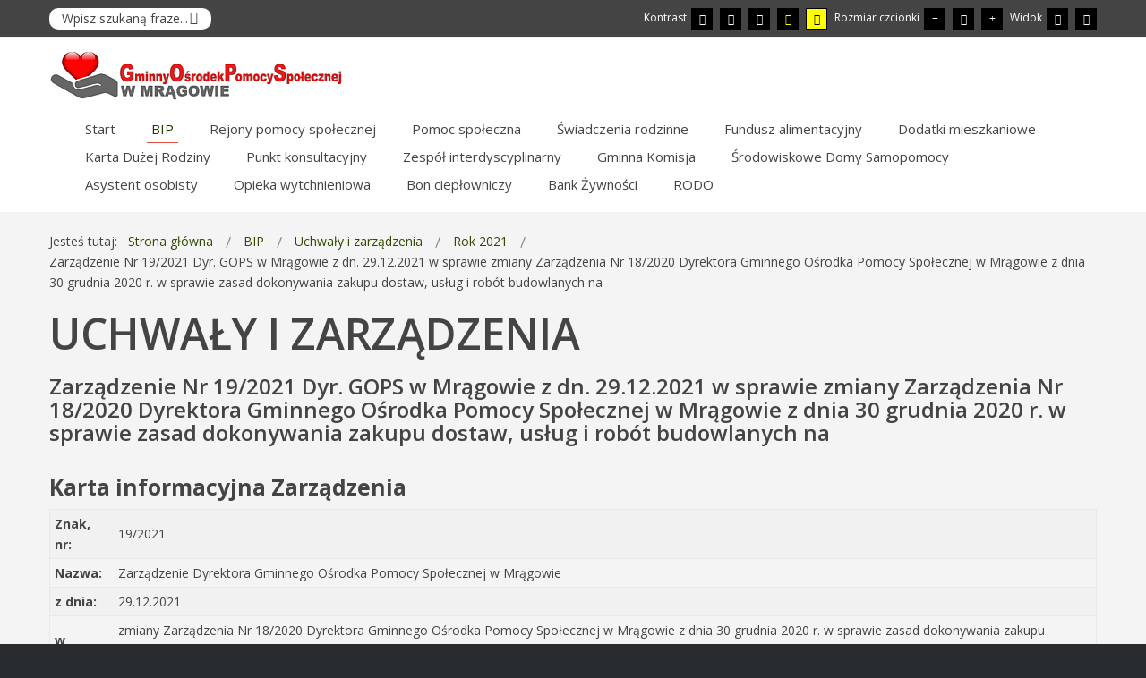

--- FILE ---
content_type: text/html; charset=utf-8
request_url: http://gops.mragowo.pl/bip/uchwaly-i-zarzadzenia/159-uchwaly-i-zarzadzenia-2021/335-zarzadzenie-nr-19-2021-dyr-gops-w-mragowie-z-dn-29-12-2021-w-sprawie-zmiany-zarzadzenia-nr-18-2020-dyrektora-gminnego-osrodka-pomocy-spolecznej-w-mragowie-z-dnia-30-grudnia-2020-r-w-sprawie-zasad-dokonywania-zakupu-dostaw-uslug-i-robot-budowlanych-na-potr
body_size: 9612
content:
<!DOCTYPE html>
<html xmlns="http://www.w3.org/1999/xhtml" xml:lang="pl-pl" lang="pl-pl" dir="ltr">
<head>
		
<meta http-equiv="X-UA-Compatible" content="IE=edge">
<meta name="viewport" content="width=device-width, initial-scale=1.0" />
	<base href="http://gops.mragowo.pl/bip/uchwaly-i-zarzadzenia/159-uchwaly-i-zarzadzenia-2021/[base64]" />
	<meta http-equiv="content-type" content="text/html; charset=utf-8" />
	<meta name="keywords" content="zarządzenie, 19/2021, gops, mrągowo" />
	<meta name="author" content="Joanna Flakowska" />
	<meta name="description" content="Zarządzenie Nr 19/2021 Dyr. GOPS w Mrągowie z dn. 29.12.2021" />
	<meta name="generator" content="Joomla! - Open Source Content Management" />
	<title>Zarządzenie Nr 19/2021 Dyr. GOPS w Mrągowie z dn. 29.12.2021 w sprawie zmiany Zarządzenia Nr 18/2020 Dyrektora Gminnego Ośrodka Pomocy Społecznej w Mrągowie z dnia 30 grudnia 2020 r. w sprawie zasad dokonywania zakupu dostaw, usług i robót budowlanych na </title>
	<link href="http://gops.mragowo.pl/component/search/?Itemid=217&amp;catid=159&amp;id=335&amp;format=opensearch" rel="search" title="Szukaj GOPS Mrągowo" type="application/opensearchdescription+xml" />
	<link href="/templates/pcj-jops-zielony/css/bootstrap.33.css" rel="stylesheet" type="text/css" />
	<link href="/templates/pcj-jops-zielony/css/bootstrap_responsive.33.css" rel="stylesheet" type="text/css" />
	<link href="/templates/pcj-jops-zielony/css/template.33.css" rel="stylesheet" type="text/css" />
	<link href="/templates/pcj-jops-zielony/css/template_responsive.33.css" rel="stylesheet" type="text/css" />
	<link href="/templates/pcj-jops-zielony/css/extended_layouts.33.css" rel="stylesheet" type="text/css" />
	<link href="/templates/pcj-jops-zielony/css/font_switcher.33.css" rel="stylesheet" type="text/css" />
	<link href="/templates/pcj-jops-zielony/css/customplus.33.css" rel="stylesheet" type="text/css" />
	<link href="/templates/pcj-jops-zielony/css/custom.33.css" rel="stylesheet" type="text/css" />
	<link href="//fonts.googleapis.com/css?family=Open+Sans:400,400italic,600,600italic,700,700italic&amp;subset=latin,latin-ext" rel="stylesheet" type="text/css" />
	<link href="/modules/mod_djmegamenu/assets/css/animations.css" rel="stylesheet" type="text/css" />
	<link href="/modules/mod_djmegamenu/assets/css/offcanvas.css" rel="stylesheet" type="text/css" />
	<link href="/modules/mod_djmegamenu/mobilethemes/light/djmobilemenu.css" rel="stylesheet" type="text/css" />
	<link href="//maxcdn.bootstrapcdn.com/font-awesome/4.5.0/css/font-awesome.min.css" rel="stylesheet" type="text/css" />
	<link href="/templates/pcj-jops-zielony/css/djmegamenu.33.css" rel="stylesheet" type="text/css" />
	<style type="text/css">
		.dj-hideitem { display: none !important; }

			#dj-megamenu89mobile { display: none; }
		@media (max-width: 979px) {
			#dj-megamenu89, #dj-megamenu89sticky, #dj-megamenu89placeholder { display: none; }
			#dj-megamenu89mobile { display: block; }
		}
	div.mod_search153 input[type="search"]{ width:auto; }
	</style>
	<script src="/media/system/js/caption.js" type="text/javascript"></script>
	<script src="/media/system/js/html5fallback.js" type="text/javascript"></script>
	<script src="/media/jui/js/jquery.min.js" type="text/javascript"></script>
	<script src="/media/jui/js/jquery-noconflict.js" type="text/javascript"></script>
	<script src="/media/jui/js/jquery-migrate.min.js" type="text/javascript"></script>
	<script src="/media/jui/js/bootstrap.min.js" type="text/javascript"></script>
	<script src="/media/jui/js/jquery.ui.core.min.js" type="text/javascript"></script>
	<script src="/media/jui/js/jquery.ui.sortable.min.js" type="text/javascript"></script>
	<script src="/plugins/system/ef4_jmframework/includes/assets/template/js/layout.js" type="text/javascript"></script>
	<script src="/templates/pcj-jops-zielony/js/jquery.cookie.js" type="text/javascript"></script>
	<script src="/templates/pcj-jops-zielony/js/fontswitcher.js" type="text/javascript"></script>
	<script src="/templates/pcj-jops-zielony/js/stickybar.js" type="text/javascript"></script>
	<script src="/templates/pcj-jops-zielony/js/pagesettings.js" type="text/javascript"></script>
	<script src="/templates/pcj-jops-zielony/js/jquery.countTo.js" type="text/javascript"></script>
	<script src="/templates/pcj-jops-zielony/js/scripts.js" type="text/javascript"></script>
	<script src="/modules/mod_djmegamenu/assets/js/jquery.djmegamenu.js" type="text/javascript" defer="defer"></script>
	<script src="/modules/mod_djmegamenu/assets/js/jquery.djmobilemenu.js" type="text/javascript" defer="defer"></script>
	<script type="text/javascript">
jQuery(window).on('load',  function() {
				new JCaption('img.caption');
			});jQuery(function($){
	$('#collapseTypes').collapse({"parent": false,"toggle": false})
});jQuery(function($){ $(".hasTooltip").tooltip({"html": true,"container": "body"}); });
	(function(){
		var cb = function() {
			var add = function(css) {
				var ss = document.styleSheets;
			    for (var i = 0; i < ss.length; i++) {
			        if (ss[i].href == css) return;
			    }
				var l = document.createElement('link'); l.rel = 'stylesheet';
				l.href = css;
				var h = document.getElementsByTagName('head')[0]; h.appendChild(l);
			}
			add('/media/djextensions/css/animate.min.css');
			add('/media/djextensions/css/animate.ext.css');
		};
		var raf = requestAnimationFrame || mozRequestAnimationFrame || webkitRequestAnimationFrame || msRequestAnimationFrame;
		if (raf) raf(cb);
		else window.addEventListener('load', cb);
	})();
	</script>

<link href="http://gops.mragowo.pl/images/favicon.ico" rel="Shortcut Icon" />
<script type="text/javascript">
	window.cookiePath = '';
</script>
</head>
<body class="  sticky-bar topbar1 topbar2  ">
  <div id="jm-allpage">
  	  		  		  			  		  			<header id="jm-bar" class="" role="banner">
		<div id="jm-top-bar">
		<div id="jm-top-bar-in" class="container-fluid">
						<div id="jm-top-bar1" class="pull-left ">
				    <div class="jm-module-raw  skip-ms">
        <ul class="nav menu">
<li class="item-154"><a href="#jm-main" >Przejdź do treści głównej</a></li><li class="item-155"><a href="#jm-right" >Przejdź do treści dodatkowych</a></li><li class="item-156"><a href="#jm-top-menu" >Przejdź do menu</a></li></ul>
    </div>
    <div class="jm-module-raw  hidden-phone hidden-tablet">
        <div class="search hidden-phone hidden-tablet">
	<form action="/bip/uchwaly-i-zarzadzenia" method="post" class="form-inline">
		<label for="mod-search-searchword93" class="element-invisible">Szukaj...</label> <input name="searchword" id="mod-search-searchword93" maxlength="200"  class="inputbox search-query" type="search" placeholder="Wpisz szukaną fraze..." /> <button class="button btn btn-primary" onclick="this.form.searchword.focus();">Szukaj</button>		<input type="hidden" name="task" value="search" />
		<input type="hidden" name="option" value="com_search" />
		<input type="hidden" name="Itemid" value="217" />
	</form>
</div>
    </div>

			</div>
									<div id="jm-top-bar2" class="pull-right ">
								<div id="jm-page-settings" class="pull-right">
					<ul class="nav tools">
												<li class="container-mode"><span class="separator">Kontrast</span>
						<ul>
							<li class="day-night"><a href="/bip/uchwaly-i-zarzadzenia?contrast=normal" class="jm-normal hasTooltip" aria-label="Przełącz się na tryb domyślny."><span data-toggle="tooltip" data-placement="bottom" class="jm-color icon-certificate hasTooltip" title="Przełącz się na tryb domyślny."></span> <span class="hide">Tryb domyślny</span></a></li>
																			<li class="day-night"><a href="/bip/uchwaly-i-zarzadzenia?contrast=night" class="jm-night" aria-label="Przełącz się na tryb nocny."><span data-toggle="tooltip" data-placement="bottom" class="jm-color icon-adjust hasTooltip" title="Przełącz się na tryb nocny."></span> <span class="hide">Tryb nocny</span></a></li>

						
						
						
						
						
								<li>
								<a href="/bip/uchwaly-i-zarzadzenia?contrast=highcontrast" class="jm-highcontrast" aria-label="Wysoki kontrast - tryb czarny i biały">
								<span data-toggle="tooltip" data-placement="bottom"  class="icon-eye hasTooltip" title="Wysoki kontrast - tryb czarny i biały"></span> <span class="hide">Wysoki kontrast - tryb czarny i biały</span></a></li>
								<li><a href="/bip/uchwaly-i-zarzadzenia?contrast=highcontrast2" class="jm-highcontrast2" aria-label="Wysoki kontrast - tryb czarny i żółty"><span data-toggle="tooltip" data-placement="bottom"  class="icon-eye hasTooltip" title="Wysoki kontrast - tryb czarny i żółty"></span> <span class="hide">Wysoki kontrast - tryb czarny i żółty</span></a></li>
								<li><a href="/bip/uchwaly-i-zarzadzenia?contrast=highcontrast3" class="jm-highcontrast3" aria-label="Wysoki kontrast - tryb żółty i czarny"><span data-toggle="tooltip" data-placement="bottom" class="icon-eye hasTooltip" title="Wysoki kontrast - tryb żółty i czarny"></span> <span class="hide">Wysoki kontrast - tryb żółty i czarny</span></a></li>
							</ul>
							</li>
						
												<li class="resizer"><span class="separator">Rozmiar czcionki</span>
							<ul>						
							<li><a href="#" class="jm-font-smaller" aria-label="Mniejsza czcionka"><span data-toggle="tooltip" data-placement="bottom" class="icon-minus hasTooltip" title="Mniejsza czcionka"></span> <span class="hide">Mniejsza czcionka</span></a></li>
							<li><a href="#" class="jm-font-normal" aria-label="Domyślna czcionka"><span data-toggle="tooltip" data-placement="bottom" class="icon-record hasTooltip" title="Domyślna czcionka"></span> <span class="hide">Domyślna czcionka</span></a></li>
							<li><a href="#" class="jm-font-larger" aria-label="Większa czcionka"><span data-toggle="tooltip" data-placement="bottom" class="icon-plus hasTooltip" title="Większa czcionka"></span> <span class="hide">Większa czcionka</span></a></li>

							</ul>						
						</li>
																			<li class="container-width"><span class="separator">Widok</span>
							<ul>								
								<li><a href="/bip/uchwaly-i-zarzadzenia?width=fixed" class="jm-fixed" aria-label="Przełącz się na stały układ strony."><span class="hide">Stały układ</span><span data-toggle="tooltip" data-placement="bottom" class="icon-resize-small  hasTooltip" title="Przełącz się na stały układ strony."></span></a></li>
								<li><a href="/bip/uchwaly-i-zarzadzenia?width=wide" class="jm-wide" aria-label="Przełącz się na szeroki układ strony."><span class="hide">Szeroki układ</span><span data-toggle="tooltip" data-placement="bottom"  class="icon-resize-full hasTooltip" title="Przełącz się na szeroki układ strony."></span></a></li>
							
							</ul>								
							
							</li>
											</ul>
				</div>
								
			</div>
					</div>
	</div>
			<div id="jm-logo-nav">
		<div id="jm-logo-nav-in" class="container-fluid">
						<div id="jm-logo-sitedesc" class="pull-left">
								<div id="jm-logo">
					<a href="http://gops.mragowo.pl/">
												<img src="http://gops.mragowo.pl/images/szablon/logo_ops.png" alt="Gminny Ośrodek Pomocy Społecznej w Mrągowie" />
											</a>
				</div>
											</div>
									<nav id="jm-top-menu" class="pull-right " role="navigation">
				    <div class="jm-module-raw ">
        <ul id="dj-megamenu89" class="dj-megamenu dj-megamenu-override " data-options='{"wrap":null,"animIn":"fadeInUp","animOut":"zoomOut","animSpeed":"normal","openDelay":250,"closeDelay":500,"event":"mouseenter","fixed":"0","offset":"0","theme":"override","direction":"ltr","wcag":1}' data-trigger="979">
<li class="dj-up itemid101 first parent"><a class="dj-up_a  " href="/" title="Strona startowa GOPS Mrągowo" ><span class="dj-drop" >Start</span></a><div class="dj-subwrap  single_column subcols1"><div class="dj-subwrap-in" style="width:200px;"><div class="dj-subcol" style="width:200px"><ul class="dj-submenu"><li class="itemid215 first"><a href="/start/struktura-organizacyjna" title="Struktura organizacyjna GOPS Mrągowo" >Struktura organizacyjna</a></li><li class="itemid356"><a href="/start/godziny-urzedowania2" title="Godziny urzędowania GOPS Mrągowo" >Godziny urzędowania</a></li><li class="itemid268"><a href="/start/zadania-gops" title="Zadania GOPS Mrągowo" >Zadania GOPS</a></li><li class="itemid354"><a href="/start/statut-gops" title="Statut GOPS Mrągowo" >Statut GOPS</a></li></ul></div><div style="clear:both;height:0"></div></div></div></li><li class="dj-up itemid245 active parent"><a class="dj-up_a active " href="/bip" title="Biuletyn Informacyjny GOPS Mrągowo" ><span class="dj-drop" >BIP</span></a><div class="dj-subwrap  single_column subcols1"><div class="dj-subwrap-in" style="width:200px;"><div class="dj-subcol" style="width:200px"><ul class="dj-submenu"><li class="itemid350 first"><a href="/bip/ogloszenia-i-komunikaty" title="Ogłoszenia i komunikaty GOPS Mrągowo" >Ogłoszenia i komunikaty</a></li><li class="itemid358"><a href="/bip/programy-i-projekty" title="Programy i projekty" >Programy i projekty</a></li><li class="itemid217 current active"><a class="active " href="/bip/uchwaly-i-zarzadzenia" title="Uchwały i zarządzenia" >Uchwały i zarządzenia</a></li><li class="itemid235"><a href="/bip/zamowienia-publiczne" title="Zamówienia publiczne" >Zamówienia publiczne</a></li><li class="itemid222"><a href="/bip/archiwum-bip" title="Archiwum BIP" >Archiwum BIP</a></li></ul></div><div style="clear:both;height:0"></div></div></div></li><li class="dj-up itemid340"><a class="dj-up_a  " href="/rejony-pomocy-spolecznej" title="Rejony pomocy społecznej GOPS Mrągowo" ><span >Rejony pomocy społecznej</span></a></li><li class="dj-up itemid252 parent"><a class="dj-up_a  " href="/pomoc-spoleczna" title="Pomoc społeczna GOPS Mrągowo" ><span class="dj-drop" >Pomoc społeczna</span></a><div class="dj-subwrap  single_column subcols1"><div class="dj-subwrap-in" style="width:200px;"><div class="dj-subcol" style="width:200px"><ul class="dj-submenu"><li class="itemid348 first"><a href="/pomoc-spoleczna/uprawnieni-do-pomocy" >Uprawnieni do pomocy</a></li><li class="itemid339"><a href="/pomoc-spoleczna/formy-pomocy" title="Formy pomocy - GOPS Mrągowo" >Formy pomocy</a></li><li class="itemid349"><a href="/pomoc-spoleczna/wymagane-dokumenty" title="Wymagane dokumenty - GOPS Mrągowo" >Wymagane dokumenty</a></li></ul></div><div style="clear:both;height:0"></div></div></div></li><li class="dj-up itemid260"><a class="dj-up_a  " href="/swiadczenia-rodzinne" title="Świadczenia rodzinne - GOPS Mrągowo" ><span >Świadczenia rodzinne</span></a></li><li class="dj-up itemid342"><a class="dj-up_a  " href="/fundusz-alimentacyjny" title="Fundusz alimentacyjny" ><span >Fundusz alimentacyjny</span></a></li><li class="dj-up itemid344"><a class="dj-up_a  " href="/dodatki-mieszkaniowe" title="Dodatki mieszkaniowe" ><span >Dodatki mieszkaniowe</span></a></li><li class="dj-up itemid343"><a class="dj-up_a  " href="/karta-duzej-rodziny" title="Karta Dużej Rodziny" ><span >Karta Dużej Rodziny</span></a></li><li class="dj-up itemid345"><a class="dj-up_a  " href="/punkt-konsultacyjny" title="Punkt konsultacyjny" ><span >Punkt konsultacyjny</span></a></li><li class="dj-up itemid346"><a class="dj-up_a  " href="/zespol-interdyscyplinarny" title="Zespół interdyscyplinarny" ><span >Zespół interdyscyplinarny</span></a></li><li class="dj-up itemid359"><a class="dj-up_a  " href="/gminna-komisja" title="Gminna Komicja Rozwiązywania Problemów Alkoholowych" ><span >Gminna Komisja</span></a></li><li class="dj-up itemid392"><a class="dj-up_a  " href="/srodowiskowe-domy-samopomocy" title="Środowiskowy Dom Samopomocy dla mieszkańców Gminy Mrągowo" ><span >Środowiskowe Domy Samopomocy</span></a></li><li class="dj-up itemid389"><a class="dj-up_a  " href="/asystent-osobisty" title="Asystent osobisty osoby z niepełnosprawnością - GOPS Mrągowo" ><span >Asystent osobisty</span></a></li><li class="dj-up itemid390"><a class="dj-up_a  " href="/opieka-wytchnieniowa" title="Opieka wytchnieniowa - GOPS Mrągowo" ><span >Opieka wytchnieniowa</span></a></li><li class="dj-up itemid391"><a class="dj-up_a  " href="/bon-cieplowniczy" title="Bon ciepłowniczy - GOPS Mrągowo" ><span >Bon ciepłowniczy</span></a></li><li class="dj-up itemid387"><a class="dj-up_a  " href="/bank-zywnosci" title="Program Operacyjny Pomoc Żywnościowa 2014-2020" ><span >Bank Żywności</span></a></li><li class="dj-up itemid351"><a class="dj-up_a  " href="/rodo" title="Informacje Gminnego Ośrodka Pomocy Społecznej w Mrągowie związane z bezpieczeństwem danych" ><span >RODO</span></a></li></ul>



	<div id="dj-megamenu89mobile" class="dj-megamenu-offcanvas dj-megamenu-offcanvas-light ">
		<span class="dj-mobile-open-btn"><em class="fa fa-bars"></em></span>
		
		<aside class="dj-offcanvas dj-offcanvas-light " data-effect="3">
			<div class="dj-offcanvas-top">
				<span class="dj-offcanvas-close-btn"><em class="fa fa-close"></em></span>
			</div>
						
							<div class="dj-offcanvas-modules">
							<div class="moduletable hidden-desktop">
						<div class="search hidden-desktop mod_search153">
	<form action="/bip/uchwaly-i-zarzadzenia" method="post" class="form-inline">
		<label for="mod-search-searchword1" class="element-invisible">Szukaj...</label> <input name="searchword" id="mod-search-searchword1" maxlength="200"  class="inputbox search-query" type="search" size="22" placeholder="Wpisz szukaną fraze..." /> <button class="button btn btn-primary" onclick="this.form.searchword.focus();">Szukaj</button>		<input type="hidden" name="task" value="search" />
		<input type="hidden" name="option" value="com_search" />
		<input type="hidden" name="Itemid" value="217" />
	</form>
</div>
		</div>
					</div>
						
			<div class="dj-offcanvas-content">			
				<ul class="dj-mobile-nav dj-mobile-light ">
<li class="dj-mobileitem itemid-101 deeper parent"><a href="/" title="Strona startowa GOPS Mrągowo" >Start</a><ul class="dj-mobile-nav-child"><li class="dj-mobileitem itemid-215"><a href="/start/struktura-organizacyjna" title="Struktura organizacyjna GOPS Mrągowo" >Struktura organizacyjna</a></li><li class="dj-mobileitem itemid-356"><a href="/start/godziny-urzedowania2" title="Godziny urzędowania GOPS Mrągowo" >Godziny urzędowania</a></li><li class="dj-mobileitem itemid-268"><a href="/start/zadania-gops" title="Zadania GOPS Mrągowo" >Zadania GOPS</a></li><li class="dj-mobileitem itemid-354"><a href="/start/statut-gops" title="Statut GOPS Mrągowo" >Statut GOPS</a></li></ul></li><li class="dj-mobileitem itemid-245 active deeper parent"><a href="/bip" title="Biuletyn Informacyjny GOPS Mrągowo" >BIP</a><ul class="dj-mobile-nav-child"><li class="dj-mobileitem itemid-350"><a href="/bip/ogloszenia-i-komunikaty" title="Ogłoszenia i komunikaty GOPS Mrągowo" >Ogłoszenia i komunikaty</a></li><li class="dj-mobileitem itemid-358"><a href="/bip/programy-i-projekty" title="Programy i projekty" >Programy i projekty</a></li><li class="dj-mobileitem itemid-217 current active"><a href="/bip/uchwaly-i-zarzadzenia" title="Uchwały i zarządzenia" >Uchwały i zarządzenia</a></li><li class="dj-mobileitem itemid-235"><a href="/bip/zamowienia-publiczne" title="Zamówienia publiczne" >Zamówienia publiczne</a></li><li class="dj-mobileitem itemid-222"><a href="/bip/archiwum-bip" title="Archiwum BIP" >Archiwum BIP</a></li></ul></li><li class="dj-mobileitem itemid-340"><a href="/rejony-pomocy-spolecznej" title="Rejony pomocy społecznej GOPS Mrągowo" >Rejony pomocy społecznej</a></li><li class="dj-mobileitem itemid-252 deeper parent"><a href="/pomoc-spoleczna" title="Pomoc społeczna GOPS Mrągowo" >Pomoc społeczna</a><ul class="dj-mobile-nav-child"><li class="dj-mobileitem itemid-348"><a href="/pomoc-spoleczna/uprawnieni-do-pomocy" >Uprawnieni do pomocy</a></li><li class="dj-mobileitem itemid-339"><a href="/pomoc-spoleczna/formy-pomocy" title="Formy pomocy - GOPS Mrągowo" >Formy pomocy</a></li><li class="dj-mobileitem itemid-349"><a href="/pomoc-spoleczna/wymagane-dokumenty" title="Wymagane dokumenty - GOPS Mrągowo" >Wymagane dokumenty</a></li></ul></li><li class="dj-mobileitem itemid-260"><a href="/swiadczenia-rodzinne" title="Świadczenia rodzinne - GOPS Mrągowo" >Świadczenia rodzinne</a></li><li class="dj-mobileitem itemid-342"><a href="/fundusz-alimentacyjny" title="Fundusz alimentacyjny" >Fundusz alimentacyjny</a></li><li class="dj-mobileitem itemid-344"><a href="/dodatki-mieszkaniowe" title="Dodatki mieszkaniowe" >Dodatki mieszkaniowe</a></li><li class="dj-mobileitem itemid-343"><a href="/karta-duzej-rodziny" title="Karta Dużej Rodziny" >Karta Dużej Rodziny</a></li><li class="dj-mobileitem itemid-345"><a href="/punkt-konsultacyjny" title="Punkt konsultacyjny" >Punkt konsultacyjny</a></li><li class="dj-mobileitem itemid-346"><a href="/zespol-interdyscyplinarny" title="Zespół interdyscyplinarny" >Zespół interdyscyplinarny</a></li><li class="dj-mobileitem itemid-359"><a href="/gminna-komisja" title="Gminna Komicja Rozwiązywania Problemów Alkoholowych" >Gminna Komisja</a></li><li class="dj-mobileitem itemid-392"><a href="/srodowiskowe-domy-samopomocy" title="Środowiskowy Dom Samopomocy dla mieszkańców Gminy Mrągowo" >Środowiskowe Domy Samopomocy</a></li><li class="dj-mobileitem itemid-389"><a href="/asystent-osobisty" title="Asystent osobisty osoby z niepełnosprawnością - GOPS Mrągowo" >Asystent osobisty</a></li><li class="dj-mobileitem itemid-390"><a href="/opieka-wytchnieniowa" title="Opieka wytchnieniowa - GOPS Mrągowo" >Opieka wytchnieniowa</a></li><li class="dj-mobileitem itemid-391"><a href="/bon-cieplowniczy" title="Bon ciepłowniczy - GOPS Mrągowo" >Bon ciepłowniczy</a></li><li class="dj-mobileitem itemid-387"><a href="/bank-zywnosci" title="Program Operacyjny Pomoc Żywnościowa 2014-2020" >Bank Żywności</a></li><li class="dj-mobileitem itemid-351"><a href="/rodo" title="Informacje Gminnego Ośrodka Pomocy Społecznej w Mrągowie związane z bezpieczeństwem danych" >RODO</a></li></ul>
			</div>
			
					</aside>
	</div>

    </div>

			</nav>
					</div>
	</div>
	</header>
  		  			  		  			  		  			  		  			  		  			  		  			<section id="jm-main">
	<div class="container-fluid">
				<div class="row-fluid">
			<div id="jm-breadcrumbs" class="span12 ">
					<div class="jm-module ">
		<div  class="jm-module-in">
					    <div class="jm-module-content clearfix notitle">
		    	
<ul itemscope itemtype="https://schema.org/BreadcrumbList" class="breadcrumb">
			<li>
			Jesteś tutaj: &#160;
		</li>
	
				<li itemprop="itemListElement" itemscope itemtype="https://schema.org/ListItem">
									<a itemprop="item" href="/" class="pathway"><span itemprop="name">Strona główna</span></a>
				
									<span class="divider">
						<img src="/templates/pcj-jops-zielony/images/system/arrow.png" alt="" />					</span>
								<meta itemprop="position" content="1">
			</li>
					<li itemprop="itemListElement" itemscope itemtype="https://schema.org/ListItem">
									<a itemprop="item" href="/bip" class="pathway"><span itemprop="name">BIP</span></a>
				
									<span class="divider">
						<img src="/templates/pcj-jops-zielony/images/system/arrow.png" alt="" />					</span>
								<meta itemprop="position" content="2">
			</li>
					<li itemprop="itemListElement" itemscope itemtype="https://schema.org/ListItem">
									<a itemprop="item" href="/bip/uchwaly-i-zarzadzenia" class="pathway"><span itemprop="name">Uchwały i zarządzenia</span></a>
				
									<span class="divider">
						<img src="/templates/pcj-jops-zielony/images/system/arrow.png" alt="" />					</span>
								<meta itemprop="position" content="3">
			</li>
					<li itemprop="itemListElement" itemscope itemtype="https://schema.org/ListItem">
									<a itemprop="item" href="/bip/uchwaly-i-zarzadzenia/159-uchwaly-i-zarzadzenia-2021" class="pathway"><span itemprop="name">Rok 2021</span></a>
				
									<span class="divider">
						<img src="/templates/pcj-jops-zielony/images/system/arrow.png" alt="" />					</span>
								<meta itemprop="position" content="4">
			</li>
					<li itemprop="itemListElement" itemscope itemtype="https://schema.org/ListItem" class="active">
				<span itemprop="name">
					Zarządzenie Nr 19/2021 Dyr. GOPS w Mrągowie z dn. 29.12.2021 w sprawie zmiany Zarządzenia Nr 18/2020 Dyrektora Gminnego Ośrodka Pomocy Społecznej w Mrągowie z dnia 30 grudnia 2020 r. w sprawie zasad dokonywania zakupu dostaw, usług i robót budowlanych na 				</span>
				<meta itemprop="position" content="5">
			</li>
		</ul>
	      
		    </div>
		</div>
	</div>
	
			</div>
		</div>
				<div class="row-fluid">
			<div id="jm-content" class="span12" data-xtablet="span12" data-tablet="span12" data-mobile="span12">
												<main id="jm-maincontent" role="main">
					<div class="item-page" itemscope itemtype="http://schema.org/Article">
	<meta itemprop="inLanguage" content="pl-PL" />
		<div class="page-header">
		<h1> Uchwały i zarządzenia </h1>
	</div>
	
		
			<div class="page-header">
		<h2 itemprop="name">
							Zarządzenie Nr 19/2021 Dyr. GOPS w Mrągowie z dn. 29.12.2021 w sprawie zmiany Zarządzenia Nr 18/2020 Dyrektora Gminnego Ośrodka Pomocy Społecznej w Mrągowie z dnia 30 grudnia 2020 r. w sprawie zasad dokonywania zakupu dostaw, usług i robót budowlanych na 					</h2>
							</div>
					
	
	
		
								<div itemprop="articleBody">
		<p> </p>
<h3>Karta informacyjna Zarządzenia</h3>
<table class="table table-condensed table-striped table-responsive karta-dokumentu">
<tbody>
<tr style="height: 15px;">
<th class="bip" style="height: 15px;" scope="row">Znak, nr:</th>
<td style="height: 15px;">19/2021</td>
</tr>
<tr style="height: 15px;">
<th class="bip" style="height: 15px;" scope="row">Nazwa:</th>
<td style="height: 15px;">Zarządzenie Dyrektora Gminnego Ośrodka Pomocy Społecznej w Mrągowie</td>
</tr>
<tr style="height: 15px;">
<th class="bip" style="height: 15px;" scope="row">z dnia:</th>
<td style="height: 15px;">29.12.2021</td>
</tr>
<tr style="height: 15.0781px;">
<th class="bip" style="height: 15.0781px;" scope="row">w sprawie:</th>
<td style="height: 15.0781px;">zmiany Zarządzenia Nr 18/2020 Dyrektora Gminnego Ośrodka Pomocy Społecznej w&nbsp;Mrągowie z&nbsp;dnia 30 grudnia 2020 r. w&nbsp;sprawie zasad dokonywania zakupu dostaw, usług i&nbsp;robót budowlanych na potrzeby Gminnego Ośrodka Pomocy Społecznej w&nbsp;Mrągowie, których wartość nie przekracza równowartości kwoty 130 000 złotych netto.</td>
</tr>
<tr style="height: 15px;">
<th class="bip" style="height: 15px;" scope="row">Tekst - treść:</th>
<td style="height: 15px;">Prosimy pobrać z&nbsp;sekcji "ZAŁĄCZNIKI"</td>
</tr>
</tbody>
</table>
<p> </p> 	</div>
		
	
			
			
	<div id="collapseTypes" class="accordion">		
				<div class="accordion-group"><div class="accordion-heading"><strong><a href="#metrics" data-toggle="collapse" class="accordion-toggle">Metryczka</a></strong></div><div class="accordion-body collapse in" id="metrics"><div class="accordion-inner">				<dl class="article-info muted">

		
			<dt class="article-info-term">
									Szczegóły							</dt>

						
							<dd class="producedby" itemprop="produced" itemscope itemtype="http://schema.org/Person">
	<span class="icon-user"></span>
		Wytworzony przez: <span itemprop="name">Elżbieta Mierczak</span> (Dyrektor GOPS w Mrągowie)</dd>
			
			
										<dd class="category-name">
				<span class="icon-folder"></span>
													Kategoria: <span itemprop="genre">Rok 2021</span>							</dd>			
										<dd class="published">
				<span class="icon-calendar"></span>
				<time datetime="2021-12-29T15:50:00+00:00" itemprop="datePublished">
					Udostępniony: 29 grudzień 2021				</time>
			</dd>					
					
			
										<dd class="hits">
					<span class="icon-eye-open"></span>
					<meta itemprop="interactionCount" content="UserPageVisits:794" />
					Odsłony: 794			</dd>						</dl>

					</div></div></div>				
		<div class="accordion-group"><div class="accordion-heading"><strong><a href="#attachments" data-toggle="collapse" class="accordion-toggle collapsed">Załączniki</a></strong></div><div class="accordion-body collapse" id="attachments"><div class="accordion-inner">			<div class="row-fluid form-horizontal-desktop">
	<div class="span12">
		<table class="table table-bordered table-striped table-hover">
			<thead>
				<tr>
					<th>Tytuł</th>
					<th>Typ</th>
					<th>Rozmiar</th>
					<th class="hide-phone">Dodany przez</th>
				</tr>
			</thead>
			<tbody id="article-attachments">
							<tr>
					<td><a href="/bip/uchwaly-i-zarzadzenia?task=article.downloadAttachment&amp;id=191&amp;version=2001" target="_blank">Zarządzenie Nr 19/2021 Dyr. GOPS w Mrągowie z dn. 29.12.2021 (PDF)</a></td>
					<td>pdf</td>
					<td>62.31 KB</td>
					<td class="middle hide-phone">Administrator</td>
				</tr>
						</tbody>
		</table>
	</div>
</div>
		</div></div></div>		
		<div class="accordion-group"><div class="accordion-heading"><strong><a href="#history" data-toggle="collapse" class="accordion-toggle collapsed">Historia zmian</a></strong></div><div class="accordion-body collapse" id="history"><div class="accordion-inner">			<div class="row-fluid form-horizontal-desktop">
	<div class="span12">
		<table class="table table-bordered table-striped table-hover">
			<thead>
				<tr>
					<th>Opis zmian</th>
					<th>Data</th>
					<th>Osoba</th>
					<th>Porównaj</th>
				</tr>
			</thead>
			<tbody id="article-attachments">
							<tr>
					<td>
						Artykuł został zmieniony.					</td>
					<td class="middle hide-phone">
						<span class="icon-calendar"></span>
						sobota, 26, listopad 2022 10:08					</td>
					<td class="middle hide-phone">
						<span class="icon-user"></span>
						Administrator					</td>
					<td class="middle hide-phone center">
											</td>
				</tr>
							<tr>
					<td>
						Artykuł został zmieniony.							<h5>Dodane załączniki</h5>
							<ul>
																	<li><a href="/bip/uchwaly-i-zarzadzenia?task=article.downloadAttachment&amp;id=190&amp;version=0">Zarządzenie Nr 19/2021 Dyr. GOPS w Mrągowie z dn. 29.12.2021 (PDF)</a></li>
															</ul>	
											</td>
					<td class="middle hide-phone">
						<span class="icon-calendar"></span>
						sobota, 26, listopad 2022 10:13					</td>
					<td class="middle hide-phone">
						<span class="icon-user"></span>
						Administrator					</td>
					<td class="middle hide-phone center">
											</td>
				</tr>
							<tr>
					<td>
						Artykuł został zmieniony.							<h5>Usunięte załączniki</h5>
							<ul>
																	<li><a href="/bip/uchwaly-i-zarzadzenia?task=article.downloadAttachment&amp;id=190&amp;version=0">Zarządzenie Nr 19/2021 Dyr. GOPS w Mrągowie z dn. 29.12.2021 (PDF)</a></li>
															</ul>	
													<h5>Dodane załączniki</h5>
							<ul>
																	<li><a href="/bip/uchwaly-i-zarzadzenia?task=article.downloadAttachment&amp;id=191&amp;version=2001">Zarządzenie Nr 19/2021 Dyr. GOPS w Mrągowie z dn. 29.12.2021 (PDF)</a></li>
															</ul>	
											</td>
					<td class="middle hide-phone">
						<span class="icon-calendar"></span>
						sobota, 26, listopad 2022 10:15					</td>
					<td class="middle hide-phone">
						<span class="icon-user"></span>
						Administrator					</td>
					<td class="middle hide-phone center">
											</td>
				</tr>
						</tbody>
		</table>
	</div>
</div>
		</div></div></div>		
	</div>		
				</div>

				</main>
												<div id="jm-content-bottom" class="">
					<div class="row-fluid"><div class="span6">	<div class="jm-module ">
		<div  class="jm-module-in">
					   		<h3 class="jm-title  "><span>Ostatnio</span> dodane w BIP</h3>
		   			    <div class="jm-module-content clearfix ">
		    	<ul class="govarticle-category-module">
					<li>
			<div class="mod-govarticle-category-group">Zamówienia publiczne</div>
			<ul>
									<li>
													<a class="mod-govarticle-category-title " href="/bip/zamowienia-publiczne/[base64]">
								Gmina Mrągowo – Gminny Ośrodek Pomocy Społecznej w Mrągowie w załączeniu przekazuje informacje z otwarcia ofert i wyborze wykonawców na: "Przeprowadzenie 136 godzin specjalistycznego wsparcia dla 25 specjalistek i specjalistów pracujących w obszarze przec							</a>
							
							
							
							
							
							
											</li>
							</ul>
		</li>
				<li>
			<div class="mod-govarticle-category-group">Rok 2025</div>
			<ul>
									<li>
													<a class="mod-govarticle-category-title " href="/bip/uchwaly-i-zarzadzenia/169-uchwaly-i-zarzadzenia-2025/[base64]">
								Zarządzenie Nr 15/2025 Dyr. GOPS w Mrągowie z dn. 24.11.2025 w sprawie wprowadzenia Procedury postępowania w przypadku naruszenia ochrony danych osobowych w Gminnym Ośrodku Pomocy Społecznej w Mrągowie							</a>
							
							
							
							
							
							
											</li>
									<li>
													<a class="mod-govarticle-category-title " href="/bip/uchwaly-i-zarzadzenia/169-uchwaly-i-zarzadzenia-2025/464-zarzadzenie-nr-14-2025-dyr-gops-w-mragowie-z-dn-24-11-2025-w-sprawie-wprowadzenia-polityki-tworzenia-kopii-zapasowych-w-gminnym-osrodku-pomocy-spolecznej-w-mragowie">
								Zarządzenie Nr 14/2025 Dyr. GOPS w Mrągowie z dn. 24.11.2025 w sprawie wprowadzenia Polityki tworzenia kopii zapasowych w Gminnym Ośrodku Pomocy Społecznej w Mrągowie							</a>
							
							
							
							
							
							
											</li>
									<li>
													<a class="mod-govarticle-category-title " href="/bip/uchwaly-i-zarzadzenia/169-uchwaly-i-zarzadzenia-2025/[base64]">
								Zarządzenie Nr 13/2025 Dyr. GOPS w Mrągowie z dn. 24.11.2025 w sprawie wprowadzenia Polityki bezpieczeństwa i ochrony przetwarzania danych osobowych oraz Instrukcji zarządzania systemami informatycznymi w Gminnym Ośrodku Pomocy Społecznej w Mrągowie							</a>
							
							
							
							
							
							
											</li>
									<li>
													<a class="mod-govarticle-category-title " href="/bip/uchwaly-i-zarzadzenia/169-uchwaly-i-zarzadzenia-2025/462-uchwala-nr-xx-160-25-rady-gminy-mragowo-w-sprawie-przyjecia-strategii-rozwiazywania-problemow-spolecznych-gminy-mragowo-na-lata-2026-2035">
								Uchwała NR XX/160/25 Rady Gminy Mrągowo w sprawie przyjęcia Strategii Rozwiązywania Problemów Społecznych Gminy Mrągowo na lata 2026-2035.							</a>
							
							
							
							
							
							
											</li>
							</ul>
		</li>
				<li>
			<div class="mod-govarticle-category-group">Ogłoszenia i komunikaty</div>
			<ul>
									<li>
													<a class="mod-govarticle-category-title " href="/bip/ogloszenia-i-komunikaty/[base64]">
								Zawiadomienie o wyborze ofert w postepowaniu prowadzonym w trbie ofertowym na "Świadczenie usług schronienia dla osób bezdomnych, których ostatnim miejscem zameldowania na pobyt stały jest Gmina Mrągowo							</a>
							
							
							
							
							
							
											</li>
									<li>
													<a class="mod-govarticle-category-title " href="/bip/ogloszenia-i-komunikaty/460-gminny-osrodek-pomocy-spolecznej-w-mragowie-realizacje-projekt-pod-nazwa-pokonac-przemoc">
								Gminny Ośrodek Pomocy Społecznej w Mrągowie realizacje projekt pod nazwą „Pokonać przeMOC” 							</a>
							
							
							
							
							
							
											</li>
									<li>
													<a class="mod-govarticle-category-title " href="/bip/ogloszenia-i-komunikaty/459-zapytanie-ofertowe-swiadczenie-uslug-schronienia-dla-osob-bezdomnych-ktorych-ostatnim-miejscem-zameldowania-na-pobyt-staly-jest-gmina-mragowo-2025">
								Zapytanie ofertowe: "Świadczenie usług schronienia dla osób bezdomnych, których ostatnim miejscem zameldowania na pobyt stały jest Gmina Mrągowo"							</a>
							
							
							
							
							
							
											</li>
									<li>
													<a class="mod-govarticle-category-title " href="/bip/ogloszenia-i-komunikaty/457-infolinia-dla-osob-znajdujacych-sie-w-kryzysie-bezdomnosci-w-wojewodztwie-warminsko-mazurskim">
								Infolinia dla osób  znajdujących się w kryzysie  bezdomności w województwie warmińsko-mazurskim							</a>
							
							
							
							
							
							
											</li>
									<li>
													<a class="mod-govarticle-category-title " href="/bip/ogloszenia-i-komunikaty/[base64]">
								Gmina Mrągowo – Gminny Ośrodek Pomocy Społecznej w Mrągowie w załączeniu przekazuje informacje z otwarcia ofert i wyborze wykonawców na: "Przeprowadzenie 136 godzin specjalistycznego wsparcia dla 25 specjalistek i specjalistów pracujących w obszarze przec							</a>
							
							
							
							
							
							
											</li>
							</ul>
		</li>
			</ul>
	      
		    </div>
		</div>
	</div>
	</div><div class="span6">	<div class="jm-module ">
		<div  class="jm-module-in">
					   		<h3 class="jm-title  "><span>Ostatnio</span> zmienione w BIP</h3>
		   			    <div class="jm-module-content clearfix ">
		    	<ul class="govarticle-category-module">
					<li>
			<div class="mod-govarticle-category-group">Rok 2025</div>
			<ul>
									<li>
													<a class="mod-govarticle-category-title " href="/bip/uchwaly-i-zarzadzenia/169-uchwaly-i-zarzadzenia-2025/[base64]">
								Zarządzenie Nr 15/2025 Dyr. GOPS w Mrągowie z dn. 24.11.2025 w sprawie wprowadzenia Procedury postępowania w przypadku naruszenia ochrony danych osobowych w Gminnym Ośrodku Pomocy Społecznej w Mrągowie							</a>
							
							
							
							
							
							
											</li>
									<li>
													<a class="mod-govarticle-category-title " href="/bip/uchwaly-i-zarzadzenia/169-uchwaly-i-zarzadzenia-2025/464-zarzadzenie-nr-14-2025-dyr-gops-w-mragowie-z-dn-24-11-2025-w-sprawie-wprowadzenia-polityki-tworzenia-kopii-zapasowych-w-gminnym-osrodku-pomocy-spolecznej-w-mragowie">
								Zarządzenie Nr 14/2025 Dyr. GOPS w Mrągowie z dn. 24.11.2025 w sprawie wprowadzenia Polityki tworzenia kopii zapasowych w Gminnym Ośrodku Pomocy Społecznej w Mrągowie							</a>
							
							
							
							
							
							
											</li>
									<li>
													<a class="mod-govarticle-category-title " href="/bip/uchwaly-i-zarzadzenia/169-uchwaly-i-zarzadzenia-2025/[base64]">
								Zarządzenie Nr 13/2025 Dyr. GOPS w Mrągowie z dn. 24.11.2025 w sprawie wprowadzenia Polityki bezpieczeństwa i ochrony przetwarzania danych osobowych oraz Instrukcji zarządzania systemami informatycznymi w Gminnym Ośrodku Pomocy Społecznej w Mrągowie							</a>
							
							
							
							
							
							
											</li>
									<li>
													<a class="mod-govarticle-category-title " href="/bip/uchwaly-i-zarzadzenia/169-uchwaly-i-zarzadzenia-2025/462-uchwala-nr-xx-160-25-rady-gminy-mragowo-w-sprawie-przyjecia-strategii-rozwiazywania-problemow-spolecznych-gminy-mragowo-na-lata-2026-2035">
								Uchwała NR XX/160/25 Rady Gminy Mrągowo w sprawie przyjęcia Strategii Rozwiązywania Problemów Społecznych Gminy Mrągowo na lata 2026-2035.							</a>
							
							
							
							
							
							
											</li>
							</ul>
		</li>
				<li>
			<div class="mod-govarticle-category-group">Ogłoszenia i komunikaty</div>
			<ul>
									<li>
													<a class="mod-govarticle-category-title " href="/bip/ogloszenia-i-komunikaty/442-posilek-w-szkole-i-w-domu-na-lata-2024-2028-na-2025-rok">
								"Posiłek w szkole i w domu" na lata 2024-2028 na 2025 rok							</a>
							
							
							
							
							
							
											</li>
							</ul>
		</li>
			</ul>
	      
		    </div>
		</div>
	</div>
	</div></div>				</div>
							</div>
								</div>
	</div>
</section>
  		  			  		  			
  		  			  		  			
<div class="project-partners">

                <a title="Link do strony projektu Kuźnia Dostępnych Stron" href="http://dostepny.joomla.pl"><img src="/templates/pcj-jops-zielony/images/footer/logo_KDS_stopka.png" alt="" /></a>

                <a title="Link do strony Ministerstwa Administracji i Cyfryzacji" href="http://mac.gov.pl"> <img src="/templates/pcj-jops-zielony/images/footer/logo_MAC_stopka.png" alt="" /> </a>

                <a title="Link do strony Spółdzielni Socjalnej FADO" href="http://www.spoldzielniafado.pl/"> <img src="/templates/pcj-jops-zielony/images/footer/logo_FADO_stopka.png" alt="" /> </a>

                <a title="Link do strony Fundacji PCJ Otwarte Źródła" href="http://fundacja.joomla.pl"><img src="/templates/pcj-jops-zielony/images/footer/logo_PCJ_stopka.png" alt="" /> </a>

                <p class="text-center nomargin"><small>Projekt Kuźnia Dostępnych Stron współfinansowany ze środków Ministerstwa Administracji i Cyfryzacji</small></p>

</div>  		  			<section id="jm-footer-mod" class="">
	<div id="jm-footer-mod-in" class="container-fluid">
		<div class="row-fluid jm-flexiblock jm-footer"><div class="span12"  data-default="span12" data-wide="span12" data-normal="span12" data-xtablet="span12" data-tablet="span100" data-mobile="span100"><div class="row-fluid"><div class="span3">	<div class="jm-module ">
		<div  class="jm-module-in">
					   		<h3 class="jm-title  "><span>O</span> nas</h3>
		   			    <div class="jm-module-content clearfix ">
		    	

<div class="custom"  >
	<p>Gminny Ośrodek Pomocy Społecznej w Mrągowie jest jednostką organizacyjną Gminy Mrągowo, prowadzącą swoją działalność statutową, mającą na celu umożliwienie mieszkańcom Gminy Mrągowo przezwyciężenie trudnych sytuacji życiowych, których nie są oni w stanie pokonać, wykorzystując własne uprawnienia, zasoby i możliwości.</p></div>
	      
		    </div>
		</div>
	</div>
	</div><div class="span3">	<div class="jm-module ">
		<div  class="jm-module-in">
					   		<h3 class="jm-title  "><span>Kontakt</span></h3>
		   			    <div class="jm-module-content clearfix ">
		    	

<div class="custom"  >
	<p><strong><span style="text-decoration: underline;">Adres Ośrodka:</span></strong><br />ul. Wojska Polskiego 5A/12,<br />11-700, Mrągowo<br /> <strong>Telefon:</strong> +48 (89) 741 33 07<br /> <strong>Faks:</strong> <span style="font-size: 12.16px;">+48 (89) 741 33 07, wew. 9</span><br /> <strong>E-mail:</strong> <a href="mailto:sekretariat@gops.mragowo.pl">sekretariat@gops.mragowo.pl</a><br /><strong>Adres do e-Doręczeń:</strong> AE:PL-85482-78362-AAAEW-26</p>
<p><span style="text-decoration: underline;"><strong>Godziny urzędowania:</strong></span><br /> poniedziałek: 8:00 - 16:00<br /> wtorek - piątek: 7:15 - 15:15</p>
<p><strong>Uwaga:</strong><br />Środa i czwartek są dniami pracy wewnętrznej, w tych dniach interesanci nie będą obsługiwani.</p></div>
	      
		    </div>
		</div>
	</div>
	</div><div class="span3">	<div class="jm-module ">
		<div  class="jm-module-in">
					   		<h3 class="jm-title  "><span>Informacje</span></h3>
		   			    <div class="jm-module-content clearfix ">
		    	<ul class="nav menu">
<li class="item-152"><a href="/polityka-prywatnosci" title="Polityka prywatności GOPS Mrągowo">Polityka prywatności </a></li><li class="item-370"><a href="/deklaracja-dostepnosci" title="Deklaracja dostępności ">Deklaracja dostępności</a></li><li class="item-371"><a href="/downloads\raport_dostępnosci.pdf" title="Raport o stanie dostępności GOPS">Raport o stanie dostępności GOPS</a></li><li class="item-151"><a href="/rodo-menu-prawne" title="RODO w GOPS Mrągowo">RODO</a></li></ul>
	      
		    </div>
		</div>
	</div>
	</div><div class="span3">	<div class="jm-module ">
		<div  class="jm-module-in">
					   		<h3 class="jm-title  "><span>Ważne</span> telefony</h3>
		   			    <div class="jm-module-content clearfix ">
		    	

<div class="custom"  >
	<p>Telefon zaufania: 800 12 12 12</p>
<p>Niebieska linia: 22 668 70 00</p>
<p>Numer alarmowy: 112</p>
<p>Policja: 997</p>
<p>Straż pożarna: 998</p>
<p>Pogotowie ratunkowe: 999</p></div>
	      
		    </div>
		</div>
	</div>
	</div></div></div></div>	</div>
</section>
  		  			<footer id="jm-footer" role="contentinfo">
        <div id="jm-footer-in" class="container-fluid">
                                <div id="jm-copyrights" class="pull-left ">
                        

<div class="custom"  >
	<p>© Gminny Ośrodek Pomocy Społecznej w Mrągowie. Wszystkie prawa zastrzeżone.</p></div>

                </div>
                
		<div id="jm-poweredby" class="pull-left">
		<a title="Szablony dla Joomla zgodne z WCAG 2.0. Projekt współfinansowany ze środków Ministerastwa Administracji i Cyfryzacji" href="http://dostepny.joomla.pl"><img src="/templates/pcj-jops-zielony/images/footer/kds16px.png" alt="Logo projektu" />Kuźnia Dostępnych Stron</a> 
		</div>

                                <div id="jm-back-sitemap" class="pull-right">
                                                                        <div id="jm-back-top" class="pull-right">
                                <a href="#jm-allpage">Wróć na górę<span class="icon-chevron-up"></span></a>
                        </div>
                                        </div>
                        </div>
</footer>

  		  			
  		  	  </div>
</body>
</html>

--- FILE ---
content_type: text/css
request_url: http://gops.mragowo.pl/templates/pcj-jops-zielony/css/bootstrap_responsive.33.css
body_size: 3493
content:
.clearfix:before,
.clearfix:after {
  display: table;
  content: "";
  line-height: 0;
}
.clearfix:after {
  clear: both;
}
.hide-text {
  font: 0/0 a;
  color: transparent;
  text-shadow: none;
  background-color: transparent;
  border: 0;
}
.input-block-level {
  display: block;
  width: 100%;
  min-height: 40px;
  box-sizing: border-box;
}
@-ms-viewport {
  width: device-width;
}
.hidden {
  display: none;
  visibility: hidden;
}
.visible-phone {
  display: none !important;
}
.visible-tablet {
  display: none !important;
}
.hidden-desktop {
  display: none !important;
}
.visible-desktop {
  display: inherit !important;
}
@media (min-width: 768px) and (max-width: 979px) {
  .hidden-desktop {
    display: inherit !important;
  }
  .visible-desktop {
    display: none !important;
  }
  .visible-tablet {
    display: inherit !important;
  }
  .hidden-tablet {
    display: none !important;
  }
}
@media (max-width: 767px) {
  .hidden-desktop {
    display: inherit !important;
  }
  .visible-desktop {
    display: none !important;
  }
  .visible-phone {
    display: inherit !important;
  }
  .hidden-phone {
    display: none !important;
  }
}
.visible-print {
  display: none !important;
}
@media print {
  .visible-print {
    display: inherit !important;
  }
  .hidden-print {
    display: none !important;
  }
}
@media (min-width: 1200px) {
  .hidden-wide {
    display: none !important;
  }
}
@media (min-width: 980px) and (max-width: 1199px) {
  .hidden-normal {
    display: none !important;
  }
}
@media (min-width: 768px) and (max-width: 979px) {
  .hidden-xtablet {
    display: none !important;
  }
}
@media (min-width: 481px) and (max-width: 767px) {
  .hidden-tablet {
    display: none !important;
  }
}
@media (max-width: 480px) {
  .hidden-mobile {
    display: none !important;
  }
}
.first-span {
  clear: both;
}
.row-fluid > .first-span {
  margin-left: 0 !important;
}
@media (min-width: 1200px) {
  .row {
    margin-left: -30px;
  }
  .row:before,
  .row:after {
    display: table;
    content: "";
    line-height: 0;
  }
  .row:after {
    clear: both;
  }
  [class*="span"] {
    float: left;
    min-height: 1px;
    margin-left: 30px;
  }
  .container,
  .navbar-static-top .container,
  .navbar-fixed-top .container,
  .navbar-fixed-bottom .container {
    width: 1170px;
  }
  .span12 {
    width: 1170px;
  }
  .span11 {
    width: 1070px;
  }
  .span10 {
    width: 970px;
  }
  .span9 {
    width: 870px;
  }
  .span8 {
    width: 770px;
  }
  .span7 {
    width: 670px;
  }
  .span6 {
    width: 570px;
  }
  .span5 {
    width: 470px;
  }
  .span4 {
    width: 370px;
  }
  .span3 {
    width: 270px;
  }
  .span2 {
    width: 170px;
  }
  .span1 {
    width: 70px;
  }
  .offset12 {
    margin-left: 1230px;
  }
  .offset11 {
    margin-left: 1130px;
  }
  .offset10 {
    margin-left: 1030px;
  }
  .offset9 {
    margin-left: 930px;
  }
  .offset8 {
    margin-left: 830px;
  }
  .offset7 {
    margin-left: 730px;
  }
  .offset6 {
    margin-left: 630px;
  }
  .offset5 {
    margin-left: 530px;
  }
  .offset4 {
    margin-left: 430px;
  }
  .offset3 {
    margin-left: 330px;
  }
  .offset2 {
    margin-left: 230px;
  }
  .offset1 {
    margin-left: 130px;
  }
  .offset-12 {
    margin-left: -1170px;
  }
  .offset-11 {
    margin-left: -1070px;
  }
  .offset-10 {
    margin-left: -970px;
  }
  .offset-9 {
    margin-left: -870px;
  }
  .offset-8 {
    margin-left: -770px;
  }
  .offset-7 {
    margin-left: -670px;
  }
  .offset-6 {
    margin-left: -570px;
  }
  .offset-5 {
    margin-left: -470px;
  }
  .offset-4 {
    margin-left: -370px;
  }
  .offset-3 {
    margin-left: -270px;
  }
  .offset-2 {
    margin-left: -170px;
  }
  .offset-1 {
    margin-left: -70px;
  }
  .row-fluid {
    margin: 0 -10px;
    width: auto !important;
  }
  .row-fluid:before,
  .row-fluid:after {
    display: table;
    content: "";
    line-height: 0;
  }
  .row-fluid:after {
    clear: both;
  }
  .row-fluid [class*="span"] {
    display: block;
    width: 100%;
    box-sizing: border-box;
    float: left;
    margin-left: 0;
    padding: 0 10px;
  }
  .row-fluid .span12 {
    width: 100%;
  }
  .row-fluid .span11 {
    width: 91.66666667%;
  }
  .row-fluid .span10 {
    width: 83.33333333%;
  }
  .row-fluid .span9 {
    width: 75%;
  }
  .row-fluid .span8 {
    width: 66.66666667%;
  }
  .row-fluid .span7 {
    width: 58.33333333%;
  }
  .row-fluid .span6 {
    width: 50%;
  }
  .row-fluid .span5 {
    width: 41.66666667%;
  }
  .row-fluid .span4 {
    width: 33.33333333%;
  }
  .row-fluid .span3 {
    width: 25%;
  }
  .row-fluid .span2 {
    width: 16.66666667%;
  }
  .row-fluid .span1 {
    width: 8.33333333%;
  }
  .row-fluid .offset12 {
    margin-left: 100%;
  }
  .row-fluid .offset11 {
    margin-left: 91.66666667%;
  }
  .row-fluid .offset10 {
    margin-left: 83.33333333%;
  }
  .row-fluid .offset9 {
    margin-left: 75%;
  }
  .row-fluid .offset8 {
    margin-left: 66.66666667%;
  }
  .row-fluid .offset7 {
    margin-left: 58.33333333%;
  }
  .row-fluid .offset6 {
    margin-left: 50%;
  }
  .row-fluid .offset5 {
    margin-left: 41.66666667%;
  }
  .row-fluid .offset4 {
    margin-left: 33.33333333%;
  }
  .row-fluid .offset3 {
    margin-left: 25%;
  }
  .row-fluid .offset2 {
    margin-left: 16.66666667%;
  }
  .row-fluid .offset1 {
    margin-left: 8.33333333%;
  }
  .row-fluid .offset-12 {
    margin-left: -100%;
  }
  .row-fluid .offset-11 {
    margin-left: -91.66666667%;
  }
  .row-fluid .offset-10 {
    margin-left: -83.33333333%;
  }
  .row-fluid .offset-9 {
    margin-left: -75%;
  }
  .row-fluid .offset-8 {
    margin-left: -66.66666667%;
  }
  .row-fluid .offset-7 {
    margin-left: -58.33333333%;
  }
  .row-fluid .offset-6 {
    margin-left: -50%;
  }
  .row-fluid .offset-5 {
    margin-left: -41.66666667%;
  }
  .row-fluid .offset-4 {
    margin-left: -33.33333333%;
  }
  .row-fluid .offset-3 {
    margin-left: -25%;
  }
  .row-fluid .offset-2 {
    margin-left: -16.66666667%;
  }
  .row-fluid .offset-1 {
    margin-left: -8.33333333%;
  }
  .row-fluid .controls-row [class*="span"] + [class*="span"] {
    margin-left: 2.56410256%;
  }
  .row-fluid .controls .span12 {
    width: 100%;
  }
  .row-fluid .controls .span11 {
    width: 91.45299145%;
  }
  .row-fluid .controls .span10 {
    width: 82.90598291000001%;
  }
  .row-fluid .controls .span9 {
    width: 74.35897436%;
  }
  .row-fluid .controls .span8 {
    width: 65.81196581%;
  }
  .row-fluid .controls .span7 {
    width: 57.26495726%;
  }
  .row-fluid .controls .span6 {
    width: 48.71794872%;
  }
  .row-fluid .controls .span5 {
    width: 40.17094017%;
  }
  .row-fluid .controls .span4 {
    width: 31.62393162%;
  }
  .row-fluid .controls .span3 {
    width: 23.07692308%;
  }
  .row-fluid .controls .span2 {
    width: 14.52991453%;
  }
  .row-fluid .controls .span1 {
    width: 5.98290598%;
  }
  .row-fluid .controls .offset12 {
    margin-left: 105.12820513%;
  }
  .row-fluid .controls .offset12:first-child {
    margin-left: 102.56410256%;
  }
  .row-fluid .controls .offset11 {
    margin-left: 96.58119658%;
  }
  .row-fluid .controls .offset11:first-child {
    margin-left: 94.01709402%;
  }
  .row-fluid .controls .offset10 {
    margin-left: 88.03418803%;
  }
  .row-fluid .controls .offset10:first-child {
    margin-left: 85.47008547%;
  }
  .row-fluid .controls .offset9 {
    margin-left: 79.48717949%;
  }
  .row-fluid .controls .offset9:first-child {
    margin-left: 76.92307692%;
  }
  .row-fluid .controls .offset8 {
    margin-left: 70.94017094%;
  }
  .row-fluid .controls .offset8:first-child {
    margin-left: 68.37606838000001%;
  }
  .row-fluid .controls .offset7 {
    margin-left: 62.39316239%;
  }
  .row-fluid .controls .offset7:first-child {
    margin-left: 59.82905983%;
  }
  .row-fluid .controls .offset6 {
    margin-left: 53.84615385%;
  }
  .row-fluid .controls .offset6:first-child {
    margin-left: 51.28205128%;
  }
  .row-fluid .controls .offset5 {
    margin-left: 45.2991453%;
  }
  .row-fluid .controls .offset5:first-child {
    margin-left: 42.73504274%;
  }
  .row-fluid .controls .offset4 {
    margin-left: 36.75213675%;
  }
  .row-fluid .controls .offset4:first-child {
    margin-left: 34.18803419%;
  }
  .row-fluid .controls .offset3 {
    margin-left: 28.20512821%;
  }
  .row-fluid .controls .offset3:first-child {
    margin-left: 25.64102564%;
  }
  .row-fluid .controls .offset2 {
    margin-left: 19.65811966%;
  }
  .row-fluid .controls .offset2:first-child {
    margin-left: 17.09401709%;
  }
  .row-fluid .controls .offset1 {
    margin-left: 11.11111111%;
  }
  .row-fluid .controls .offset1:first-child {
    margin-left: 8.547008549999999%;
  }
  input,
  textarea,
  .uneditable-input {
    margin-left: 0;
  }
  .controls-row [class*="span"] + [class*="span"] {
    margin-left: 30px;
  }
  input.span12,
  textarea.span12,
  .uneditable-input.span12 {
    width: 1156px;
  }
  input.span11,
  textarea.span11,
  .uneditable-input.span11 {
    width: 1056px;
  }
  input.span10,
  textarea.span10,
  .uneditable-input.span10 {
    width: 956px;
  }
  input.span9,
  textarea.span9,
  .uneditable-input.span9 {
    width: 856px;
  }
  input.span8,
  textarea.span8,
  .uneditable-input.span8 {
    width: 756px;
  }
  input.span7,
  textarea.span7,
  .uneditable-input.span7 {
    width: 656px;
  }
  input.span6,
  textarea.span6,
  .uneditable-input.span6 {
    width: 556px;
  }
  input.span5,
  textarea.span5,
  .uneditable-input.span5 {
    width: 456px;
  }
  input.span4,
  textarea.span4,
  .uneditable-input.span4 {
    width: 356px;
  }
  input.span3,
  textarea.span3,
  .uneditable-input.span3 {
    width: 256px;
  }
  input.span2,
  textarea.span2,
  .uneditable-input.span2 {
    width: 156px;
  }
  input.span1,
  textarea.span1,
  .uneditable-input.span1 {
    width: 56px;
  }
  .thumbnails {
    margin-left: -30px;
  }
  .thumbnails > li {
    margin-left: 30px;
  }
  .row-fluid .thumbnails {
    margin-left: 0;
  }
}
@media (min-width: 768px) and (max-width: 979px) {
  .row {
    margin-left: -20px;
  }
  .row:before,
  .row:after {
    display: table;
    content: "";
    line-height: 0;
  }
  .row:after {
    clear: both;
  }
  [class*="span"] {
    float: left;
    min-height: 1px;
    margin-left: 20px;
  }
  .container,
  .navbar-static-top .container,
  .navbar-fixed-top .container,
  .navbar-fixed-bottom .container {
    width: 724px;
  }
  .span12 {
    width: 724px;
  }
  .span11 {
    width: 662px;
  }
  .span10 {
    width: 600px;
  }
  .span9 {
    width: 538px;
  }
  .span8 {
    width: 476px;
  }
  .span7 {
    width: 414px;
  }
  .span6 {
    width: 352px;
  }
  .span5 {
    width: 290px;
  }
  .span4 {
    width: 228px;
  }
  .span3 {
    width: 166px;
  }
  .span2 {
    width: 104px;
  }
  .span1 {
    width: 42px;
  }
  .offset12 {
    margin-left: 764px;
  }
  .offset11 {
    margin-left: 702px;
  }
  .offset10 {
    margin-left: 640px;
  }
  .offset9 {
    margin-left: 578px;
  }
  .offset8 {
    margin-left: 516px;
  }
  .offset7 {
    margin-left: 454px;
  }
  .offset6 {
    margin-left: 392px;
  }
  .offset5 {
    margin-left: 330px;
  }
  .offset4 {
    margin-left: 268px;
  }
  .offset3 {
    margin-left: 206px;
  }
  .offset2 {
    margin-left: 144px;
  }
  .offset1 {
    margin-left: 82px;
  }
  .offset-12 {
    margin-left: -724px;
  }
  .offset-11 {
    margin-left: -662px;
  }
  .offset-10 {
    margin-left: -600px;
  }
  .offset-9 {
    margin-left: -538px;
  }
  .offset-8 {
    margin-left: -476px;
  }
  .offset-7 {
    margin-left: -414px;
  }
  .offset-6 {
    margin-left: -352px;
  }
  .offset-5 {
    margin-left: -290px;
  }
  .offset-4 {
    margin-left: -228px;
  }
  .offset-3 {
    margin-left: -166px;
  }
  .offset-2 {
    margin-left: -104px;
  }
  .offset-1 {
    margin-left: -42px;
  }
  .row-fluid {
    margin: 0 -10px;
    width: auto !important;
  }
  .row-fluid:before,
  .row-fluid:after {
    display: table;
    content: "";
    line-height: 0;
  }
  .row-fluid:after {
    clear: both;
  }
  .row-fluid [class*="span"] {
    display: block;
    width: 100%;
    box-sizing: border-box;
    float: left;
    margin-left: 0;
    padding: 0 10px;
  }
  .row-fluid .span12 {
    width: 100%;
  }
  .row-fluid .span11 {
    width: 91.66666667%;
  }
  .row-fluid .span10 {
    width: 83.33333333%;
  }
  .row-fluid .span9 {
    width: 75%;
  }
  .row-fluid .span8 {
    width: 66.66666667%;
  }
  .row-fluid .span7 {
    width: 58.33333333%;
  }
  .row-fluid .span6 {
    width: 50%;
  }
  .row-fluid .span5 {
    width: 41.66666667%;
  }
  .row-fluid .span4 {
    width: 33.33333333%;
  }
  .row-fluid .span3 {
    width: 25%;
  }
  .row-fluid .span2 {
    width: 16.66666667%;
  }
  .row-fluid .span1 {
    width: 8.33333333%;
  }
  .row-fluid .offset12 {
    margin-left: 100%;
  }
  .row-fluid .offset11 {
    margin-left: 91.66666667%;
  }
  .row-fluid .offset10 {
    margin-left: 83.33333333%;
  }
  .row-fluid .offset9 {
    margin-left: 75%;
  }
  .row-fluid .offset8 {
    margin-left: 66.66666667%;
  }
  .row-fluid .offset7 {
    margin-left: 58.33333333%;
  }
  .row-fluid .offset6 {
    margin-left: 50%;
  }
  .row-fluid .offset5 {
    margin-left: 41.66666667%;
  }
  .row-fluid .offset4 {
    margin-left: 33.33333333%;
  }
  .row-fluid .offset3 {
    margin-left: 25%;
  }
  .row-fluid .offset2 {
    margin-left: 16.66666667%;
  }
  .row-fluid .offset1 {
    margin-left: 8.33333333%;
  }
  .row-fluid .offset-12 {
    margin-left: -100%;
  }
  .row-fluid .offset-11 {
    margin-left: -91.66666667%;
  }
  .row-fluid .offset-10 {
    margin-left: -83.33333333%;
  }
  .row-fluid .offset-9 {
    margin-left: -75%;
  }
  .row-fluid .offset-8 {
    margin-left: -66.66666667%;
  }
  .row-fluid .offset-7 {
    margin-left: -58.33333333%;
  }
  .row-fluid .offset-6 {
    margin-left: -50%;
  }
  .row-fluid .offset-5 {
    margin-left: -41.66666667%;
  }
  .row-fluid .offset-4 {
    margin-left: -33.33333333%;
  }
  .row-fluid .offset-3 {
    margin-left: -25%;
  }
  .row-fluid .offset-2 {
    margin-left: -16.66666667%;
  }
  .row-fluid .offset-1 {
    margin-left: -8.33333333%;
  }
  .row-fluid .controls-row [class*="span"] + [class*="span"] {
    margin-left: 2.76243094%;
  }
  .row-fluid .controls .span12 {
    width: 100%;
  }
  .row-fluid .controls .span11 {
    width: 91.43646409%;
  }
  .row-fluid .controls .span10 {
    width: 82.87292818%;
  }
  .row-fluid .controls .span9 {
    width: 74.30939227%;
  }
  .row-fluid .controls .span8 {
    width: 65.74585635%;
  }
  .row-fluid .controls .span7 {
    width: 57.18232044%;
  }
  .row-fluid .controls .span6 {
    width: 48.61878453%;
  }
  .row-fluid .controls .span5 {
    width: 40.05524862%;
  }
  .row-fluid .controls .span4 {
    width: 31.49171271%;
  }
  .row-fluid .controls .span3 {
    width: 22.9281768%;
  }
  .row-fluid .controls .span2 {
    width: 14.36464088%;
  }
  .row-fluid .controls .span1 {
    width: 5.80110497%;
  }
  .row-fluid .controls .offset12 {
    margin-left: 105.52486188%;
  }
  .row-fluid .controls .offset12:first-child {
    margin-left: 102.76243094%;
  }
  .row-fluid .controls .offset11 {
    margin-left: 96.96132597%;
  }
  .row-fluid .controls .offset11:first-child {
    margin-left: 94.19889503%;
  }
  .row-fluid .controls .offset10 {
    margin-left: 88.39779006000001%;
  }
  .row-fluid .controls .offset10:first-child {
    margin-left: 85.63535912%;
  }
  .row-fluid .controls .offset9 {
    margin-left: 79.83425414%;
  }
  .row-fluid .controls .offset9:first-child {
    margin-left: 77.0718232%;
  }
  .row-fluid .controls .offset8 {
    margin-left: 71.27071823%;
  }
  .row-fluid .controls .offset8:first-child {
    margin-left: 68.50828729%;
  }
  .row-fluid .controls .offset7 {
    margin-left: 62.70718232%;
  }
  .row-fluid .controls .offset7:first-child {
    margin-left: 59.94475138%;
  }
  .row-fluid .controls .offset6 {
    margin-left: 54.14364641%;
  }
  .row-fluid .controls .offset6:first-child {
    margin-left: 51.38121547%;
  }
  .row-fluid .controls .offset5 {
    margin-left: 45.5801105%;
  }
  .row-fluid .controls .offset5:first-child {
    margin-left: 42.81767956%;
  }
  .row-fluid .controls .offset4 {
    margin-left: 37.01657459%;
  }
  .row-fluid .controls .offset4:first-child {
    margin-left: 34.25414365%;
  }
  .row-fluid .controls .offset3 {
    margin-left: 28.45303867%;
  }
  .row-fluid .controls .offset3:first-child {
    margin-left: 25.69060773%;
  }
  .row-fluid .controls .offset2 {
    margin-left: 19.88950276%;
  }
  .row-fluid .controls .offset2:first-child {
    margin-left: 17.12707182%;
  }
  .row-fluid .controls .offset1 {
    margin-left: 11.32596685%;
  }
  .row-fluid .controls .offset1:first-child {
    margin-left: 8.563535910000001%;
  }
  input,
  textarea,
  .uneditable-input {
    margin-left: 0;
  }
  .controls-row [class*="span"] + [class*="span"] {
    margin-left: 20px;
  }
  input.span12,
  textarea.span12,
  .uneditable-input.span12 {
    width: 710px;
  }
  input.span11,
  textarea.span11,
  .uneditable-input.span11 {
    width: 648px;
  }
  input.span10,
  textarea.span10,
  .uneditable-input.span10 {
    width: 586px;
  }
  input.span9,
  textarea.span9,
  .uneditable-input.span9 {
    width: 524px;
  }
  input.span8,
  textarea.span8,
  .uneditable-input.span8 {
    width: 462px;
  }
  input.span7,
  textarea.span7,
  .uneditable-input.span7 {
    width: 400px;
  }
  input.span6,
  textarea.span6,
  .uneditable-input.span6 {
    width: 338px;
  }
  input.span5,
  textarea.span5,
  .uneditable-input.span5 {
    width: 276px;
  }
  input.span4,
  textarea.span4,
  .uneditable-input.span4 {
    width: 214px;
  }
  input.span3,
  textarea.span3,
  .uneditable-input.span3 {
    width: 152px;
  }
  input.span2,
  textarea.span2,
  .uneditable-input.span2 {
    width: 90px;
  }
  input.span1,
  textarea.span1,
  .uneditable-input.span1 {
    width: 28px;
  }
}
@media (max-width: 767px) {
  .row-fluid {
    width: auto !important;
  }
}
@media (max-width: 767px) {
  .navbar-fixed-top,
  .navbar-fixed-bottom,
  .navbar-static-top {
    margin-left: -20px;
    margin-right: -20px;
  }
  .dl-horizontal dt {
    float: none;
    clear: none;
    width: auto;
    text-align: left;
  }
  .dl-horizontal dd {
    margin-left: 0;
  }
  .container {
    width: auto;
  }
  .row,
  .thumbnails {
    margin-left: 0;
  }
  .thumbnails > li {
    float: none;
    margin-left: 0;
  }
  [class*="span"],
  .uneditable-input[class*="span"],
  .row-fluid [class*="span"] {
    float: none;
    display: block;
    width: 100%;
    margin-left: 0;
    box-sizing: border-box;
  }
  .span12,
  .row-fluid .span12 {
    width: 100%;
    box-sizing: border-box;
  }
  .input-large,
  .input-xlarge,
  .input-xxlarge,
  input[class*="span"],
  select[class*="span"],
  textarea[class*="span"],
  .uneditable-input {
    display: block;
    width: 100%;
    min-height: 40px;
    box-sizing: border-box;
  }
  .input-prepend input,
  .input-append input,
  .input-prepend input[class*="span"],
  .input-append input[class*="span"] {
    display: inline-block;
    width: auto;
  }
  .controls-row [class*="span"] + [class*="span"] {
    margin-left: 0;
  }
  div.modal {
    position: fixed;
    top: 20px;
    left: 20px;
    right: 20px;
    width: auto;
    margin: 0;
  }
  div.modal.fade {
    top: -100px;
  }
  div.modal.fade.in {
    top: 20px;
  }
}
@media (max-width: 480px) {
  .nav-collapse {
    -webkit-transform: translate3d(0, 0, 0);
  }
  .page-header h1 small {
    display: block;
    line-height: 20px;
  }
  input[type="checkbox"],
  input[type="radio"] {
    border: 1px solid #ccc;
  }
  .form-horizontal .control-label {
    float: none;
    width: auto;
    padding-top: 0;
    text-align: left;
  }
  .form-horizontal .controls {
    margin-left: 0;
  }
  .form-horizontal .control-list {
    padding-top: 0;
  }
  .form-horizontal .form-actions {
    padding-left: 10px;
    padding-right: 10px;
  }
  .media .pull-left,
  .media .pull-right {
    float: none;
    display: block;
    margin-bottom: 10px;
  }
  .media-object {
    margin-right: 0;
    margin-left: 0;
  }
  div.modal {
    top: 10px;
    left: 10px;
    right: 10px;
  }
  .modal-header .close {
    padding: 10px;
    margin: -10px;
  }
  .carousel-caption {
    position: static;
  }
}
@media (max-width: 979px) {
  body {
    padding-top: 0;
  }
  .navbar-fixed-top,
  .navbar-fixed-bottom {
    position: static;
  }
  .navbar-fixed-top {
    margin-bottom: 20px;
  }
  .navbar-fixed-bottom {
    margin-top: 20px;
  }
  .navbar-fixed-top .navbar-inner,
  .navbar-fixed-bottom .navbar-inner {
    padding: 5px;
  }
  .navbar .container {
    width: auto;
    padding: 0;
  }
  .navbar .brand {
    padding-left: 10px;
    padding-right: 10px;
    margin: 0 0 0 -5px;
  }
  .nav-collapse {
    clear: both;
  }
  .nav-collapse .nav {
    float: none;
    margin: 0 0 10px;
  }
  .nav-collapse .nav > li {
    float: none;
  }
  .nav-collapse .nav > li > a {
    margin-bottom: 2px;
  }
  .nav-collapse .nav > .divider-vertical {
    display: none;
  }
  .nav-collapse .nav .nav-header {
    color: #777777;
    text-shadow: none;
  }
  .nav-collapse .nav > li > a,
  .nav-collapse .dropdown-menu a {
    padding: 9px 15px;
    font-weight: bold;
    color: #777777;
    border-radius: 3px;
  }
  .nav-collapse .btn {
    padding: 4px 10px 4px;
    font-weight: normal;
    border-radius: 2px;
  }
  .nav-collapse .dropdown-menu li + li a {
    margin-bottom: 2px;
  }
  .nav-collapse .nav > li > a:hover,
  .nav-collapse .nav > li > a:focus,
  .nav-collapse .dropdown-menu a:hover,
  .nav-collapse .dropdown-menu a:focus {
    background-color: #f2f2f2;
  }
  .navbar-inverse .nav-collapse .nav > li > a,
  .navbar-inverse .nav-collapse .dropdown-menu a {
    color: #999999;
  }
  .navbar-inverse .nav-collapse .nav > li > a:hover,
  .navbar-inverse .nav-collapse .nav > li > a:focus,
  .navbar-inverse .nav-collapse .dropdown-menu a:hover,
  .navbar-inverse .nav-collapse .dropdown-menu a:focus {
    background-color: #111111;
  }
  .nav-collapse.in .btn-group {
    margin-top: 5px;
    padding: 0;
  }
  .nav-collapse .dropdown-menu {
    position: static;
    top: auto;
    left: auto;
    float: none;
    display: none;
    max-width: none;
    margin: 0 15px;
    padding: 0;
    background-color: transparent;
    border: none;
    border-radius: 0;
    box-shadow: none;
  }
  .nav-collapse .open > .dropdown-menu {
    display: block;
  }
  .nav-collapse .dropdown-menu:before,
  .nav-collapse .dropdown-menu:after {
    display: none;
  }
  .nav-collapse .dropdown-menu .divider {
    display: none;
  }
  .nav-collapse .nav > li > .dropdown-menu:before,
  .nav-collapse .nav > li > .dropdown-menu:after {
    display: none;
  }
  .nav-collapse .navbar-form,
  .nav-collapse .navbar-search {
    float: none;
    padding: 10px 15px;
    margin: 10px 0;
    border-top: 1px solid #f2f2f2;
    border-bottom: 1px solid #f2f2f2;
    box-shadow: inset 0 1px 0 rgba(255,255,255,.1), 0 1px 0 rgba(255,255,255,.1);
  }
  .navbar-inverse .nav-collapse .navbar-form,
  .navbar-inverse .nav-collapse .navbar-search {
    border-top-color: #111111;
    border-bottom-color: #111111;
  }
  .navbar .nav-collapse .nav.pull-right {
    float: none;
    margin-left: 0;
  }
  .nav-collapse,
  .nav-collapse.collapse {
    overflow: hidden;
    height: 0;
  }
  .navbar .btn-navbar {
    display: block;
  }
  .navbar-static .navbar-inner {
    padding-left: 10px;
    padding-right: 10px;
  }
}
@media (min-width: 980px) {
  .nav-collapse.collapse {
    height: auto !important;
    overflow: visible !important;
  }
}
/*# sourceMappingURL=/templates/pcj-jops-zielony/css/bootstrap_responsive.33.map */

--- FILE ---
content_type: text/css
request_url: http://gops.mragowo.pl/templates/pcj-jops-zielony/css/template.33.css
body_size: 13828
content:
.cf {
  *zoom: 1;
}
.cf:before,
.cf:after {
  display: table;
  content: "";
  line-height: 0;
}
.cf:after {
  clear: both;
}
#jm-allpage {
  position: relative;
  background-color: #f4f4f4;
}
table a {
  color: #334800;
}
table a:hover {
  color: #273700;
}
#osmap a,
.aiContactSafe a,
.jd-item-page a {
  color: #334800;
}
#jm-maincontent .search a {
  color: #334800;
}
pre a {
  color: #334800;
}
pre a:hover {
  color: #444;
}
.highlight {
  background: #5c8200;
}
.sticky-bar #jm-allpage {
  padding-top: 148px;
}
.wide-page .container-fluid {
  max-width: 95%;
}
.sticky-bar #jm-bar {
  position: fixed;
  top: 0;
  right: 0;
  left: 0;
  width: 100%;
  -webkit-box-sizing: border-box;
  -moz-box-sizing: border-box;
  box-sizing: border-box;
  z-index: 9999;
  border-bottom: 1px solid #f4f4f4;
}
#jm-top-bar {
  background: #444444;
  color: #ffffff;
  font-size: 12px;
  line-height: 39px;
  border-bottom: 1px solid #f4f4f4;
  -webkit-box-sizing: border-box;
  -moz-box-sizing: border-box;
  box-sizing: border-box;
}
#jm-top-bar p {
  margin: 0;
}
#jm-top-bar1,
#jm-top-bar2 {
  width: 100%;
}
.topbar1.topbar2 #jm-top-bar1 {
  width: 15%;
}
.topbar1.topbar2 #jm-top-bar2 {
  width: 85%;
}
#jm-logo-nav {
  padding-top: 15px;
  padding-bottom: 15px;
  background: #ffffff;
  color: #444444;
}
#jm-logo-sitedesc #jm-logo {
  font-size: 24px;
  font-family: 'Open Sans', sans-serif;
  line-height: 30px;
  margin: 0;
}
#jm-logo-sitedesc #jm-logo a {
  display: block;
  color: #444444;
  text-decoration: none;
}
#jm-logo-sitedesc #jm-logo a:hover {
  color: #5c8200;
}
#jm-logo-sitedesc #jm-logo img {
  border: none;
}
#jm-logo-sitedesc #jm-sitedesc {
  line-height: 1.2;
}
#jm-top-menu {
  padding-top: 17px;
  padding-bottom: 0;
  padding-left: 20px;
  background: #ffffff;
  color: #444444;
  text-align: center;
}
#jm-header {
  color: #444444;
  background: #f4f4f4;
  position: relative;
  z-index: 1;
}
#jm-header-bg {
  position: relative;
  z-index: 2;
}
#jm-header-bg .jm-module-raw {
  float: none;
  margin: 0;
}
#jm-header-bg + #jm-header-content {
  position: absolute;
  bottom: 0;
  left: 50%;
  right: auto;
  z-index: 3;
  width: 100%;
  margin-left: -585px;
  padding: 0;
}
.wide-page #jm-header-bg + #jm-header-content {
  margin-left: -47.5%;
}
#jm-top1 {
  padding-top: 20px;
  background: #f4f4f4;
  color: #444444;
}
#jm-top2 {
  padding-top: 40px;
  padding-bottom: 20px;
  background: #f4f4f4;
  color: #444444;
}
#jm-top3 {
  padding-top: 40px;
  padding-bottom: 20px;
  background: #f4f4f4;
  color: #444444;
  border-bottom: solid 1px #f4f4f4;
}
#jm-system-message {
  padding-top: 40px;
  padding-bottom: 20px;
}
#jm-main {
  padding-top: 40px;
  padding-bottom: 20px;
  background: #f4f4f4;
}
#jm-maincontent {
  margin-bottom: 20px;
}
#jm-bottom1 {
  background: #f4f4f4;
  color: #444444;
}
#jm-bottom2 {
  padding-top: 20px;
  background: #ffffff;
  color: #444444;
}
#jm-bottom3 {
  padding-top: 40px;
  padding-bottom: 20px;
  background: #f4f4f4;
  color: #444444;
}
#jm-footer-mod {
  border-top: solid 1px #f4f4f4;
  padding-bottom: 20px;
  background: #34373a;
  color: #d2d2d2;
  font-size: 13px;
  line-height: 1.5;
}
#jm-footer-mod-in {
  padding-top: 40px;
}
#jm-footer {
  padding-top: 20px;
  padding-bottom: 20px;
  line-height: 20px;
  font-size: 13px;
  background: #292c2f;
}
#jm-footer a {
  color: #c2c2c2;
  text-decoration: none;
}
#jm-footer a:hover {
  color: #ffffff !important;
  text-decoration: underline;
}
.project-partners {
  background: #fff;
  box-sizing: border-box;
  margin: 0 auto ;
  padding: 30px 0;
  text-align: center;
}
#jm-copyrights,
#jm-poweredby {
  color: #c2c2c2;
}
#jm-copyrights a,
#jm-poweredby a {
  color: #c2c2c2;
  text-decoration: none;
}
#jm-copyrights a:hover,
#jm-poweredby a:hover {
  color: #ffffff;
  text-decoration: underline;
}
#jm-poweredby {
  margin: 0 10px;
}
#jm-back-top a {
  text-decoration: none;
  display: block;
  padding-right: 7px;
}
#jm-back-top a span {
  margin-left: 5px;
}
#jm-back-top a:hover {
  text-decoration: underline;
}
#jm-back-top a:hover span {
  position: relative;
  top: -3px;
  -webkit-transition: all 0.3s ease;
  -moz-transition: all 0.3s ease;
  -o-transition: all 0.3s ease;
  transition: all 0.3s ease;
}
#jm-top1 + #jm-top2,
#jm-top1 + #jm-bottom3 {
  border-top: 1px solid #f4f4f4;
}
#jm-main + #jm-bottom3 {
  border-top: 1px solid #f4f4f4;
}
#jm-bottom2 + #jm-bottom3 {
  border-top: 1px solid #f4f4f4;
}
#jm-header + #jm-top1,
#jm-header + #jm-system-message,
#jm-header + #jm-main,
#jm-header + #jm-bottom2 {
  border-top: 1px solid #f4f4f4;
}
#jm-top2 + #jm-system-message,
#jm-top2 + #jm-main,
#jm-top2 + #jm-bottom2 {
  border-top: 1px solid #f4f4f4;
}
#jm-main + #jm-bottom2 {
  border-top: 1px solid #f4f4f4;
}
#jm-bar + #jm-top1,
#jm-bar + #jm-system-message,
#jm-bar + #jm-main,
#jm-bar + #jm-bottom2 {
  padding-top: 20px;
}
#jm-top1 + #jm-system-message,
#jm-top1 + #jm-main,
#jm-top1 + #jm-bottom2 {
  padding-top: 0;
}
#jm-system-message + #jm-main,
#jm-system-message + #jm-bottom2 {
  padding-top: 0;
}
#jm-main + #jm-bottom2 {
  padding-top: 0;
}
#jm-top2 + #jm-bottom3 {
  padding-top: 0;
}
#jm-top3 + #jm-bottom1,
#jm-top3 + #jm-footer-mod {
  padding-top: 0;
}
#jm-bottom1 + #jm-footer-mod {
  padding-top: 0;
}
.responsive-disabled {
  min-width: 1170px;
}
.responsive-disabled #jm-allpage {
  min-width: 1170px;
}
div[itemprop="articleBody"] ul,
div[itemprop="introBody"] ul {
  padding-left: 20px;
  padding-bottom: 20px;
}
div[itemprop="articleBody"] ul li,
div[itemprop="introBody"] ul li {
  padding-left: 1.4em;
  position: relative;
  background: none;
}
div[itemprop="articleBody"] ul li:before,
div[itemprop="introBody"] ul li:before {
  font-family: 'FontAwesome';
  content: '\f00c';
  position: relative;
  left: 0;
  top: 1px;
  color: #444444;
  margin-right: 10px;
}
ul.check li,
ul.jm-arrow li {
  padding-left: 1.4em;
  position: relative;
}
ul.check li:before,
ul.jm-arrow li:before {
  font-family: 'FontAwesome';
  content: '\f046' !important;
  position: relative;
  left: 0;
  top: 1px;
  color: #444444;
}
ul.hand li,
ul.jm-arrow2 li {
  padding-left: 1.4em;
  position: relative;
}
ul.hand li:before,
ul.jm-arrow2 li:before {
  font-family: 'FontAwesome';
  content: '\f087' !important;
  position: relative;
  left: 0;
  top: 1px;
  color: #444444;
}
/********************jDownloads********************/
#jdfile-mainheader {
  background: #273700;
  display: inline-block;
  border: medium none;
  box-sizing: border-box;
  line-height: 38px;
  margin: 0 0 18px;
  padding: 10px 10px 10px 24px;
  text-transform: uppercase;
  width: 100%;
}
#jdfile-mainheader .row-fluid {
  margin: 0;
}
#jdfile-mainheader .span3,
#jdfile-mainheader .span2 {
  padding: 0;
  width: auto;
}
#jdfile-mainheader .span2 br {
  display: none;
}
#jdfile-mainheader .span3 {
  border-right: 1px solid #4b6a00;
  line-height: 14px;
  margin: 12px 19px 12px 0;
  padding: 0 18px 0 0;
}
#jdfile-mainheader .span3:nth-child(3n) {
  display: none;
}
#jdfile-mainheader .span3 + .span3 + .span3 + .span3 {
  border: medium none;
  float: right;
  margin: 0;
}
#jdfile-mainheader .span4 {
  border-right: 1px solid #4b6a00;
  line-height: 14px;
  margin: 12px 19px 12px 0;
  padding: 0 18px 0 0;
  width: auto;
}
#jdfile-mainheader .span4:last-of-type {
  border: medium none;
  float: right;
  margin: 0;
  padding-right: 0;
}
#jdfile-mainheader form {
  margin: 0;
}
#jdfile-mainheader a {
  color: #fff;
}
#jdfile-mainheader a img {
  display: none;
}
.jdfile-categories {
  background: #f4f4f4;
  border: 1px solid #ccc;
  box-sizing: border-box;
  margin: 15px 0;
  padding: 10px;
}
.jdfile-categories:nth-child(2n) {
  background: rgba(0, 0, 0, 0);
}
.jdfile-subhead {
  background: #f4f4f4;
  border: 1px solid #ccc;
  display: block;
  margin: 10px 0;
  padding: 8px;
}
.jdfile-subhead-files {
  background: #f4f4f4;
  border: 1px solid #cccccc;
  box-sizing: border-box;
  margin-top: 10px;
  padding: 15px 15px 0;
}
.jdfile-subhead-files {
  background: rgba(0, 0, 0, 0) none repeat scroll 0 0;
  border: medium none;
  margin: 0;
  padding: 0;
}
.jdfile-subhead-files .span7 {
  text-align: left;
  width: 100%;
}
.jdfile-subhead-files .span7 form br {
  display: none;
}
.jdfile-subhead-files .span7 form {
  font-size: 12px;
}
.jdfile-subhead-files .span7 form#adminForm span {
  color: #273700;
}
.jdfile-subhead-files .span7 form span {
  color: #fff;
}
.jdfile-subhead-files .span7 form span:first-of-type {
  margin: 0 0 0 10px;
}
.jdfile-subhead-files .span7 form span:first-of-type span {
  margin: 0;
}
.jdfile-subhead-files + div:not([class]) {
  display: none;
}
.jdfile-subhead-files > h3 {
  margin: 0 0 16px;
}
.jstatus {
  font-size: 10px !important;
}
.jd-details-info {
  background: #fafafa;
  border: 1px solid #ccc;
  box-sizing: border-box;
  display: block;
  margin: 5px 0;
  min-height: 55px;
  padding: 5px;
  text-align: center;
}
.jd_summary_list ul li {
  background: rgba(0, 0, 0, 0) none repeat scroll 0 0;
  padding-left: 0;
}
#jd_agreeForm {
  text-align: center;
}
.jdfile-baseinfo {
  background: rgba(0, 0, 0, 0) none repeat scroll 0 0;
  border: 1px solid #e5e5e5;
  margin: 0 0 36px;
  padding: 25px 15px 30px;
  position: relative;
  box-sizing: border-box;
}
.jdfile-baseinfo:nth-child(2n+1) {
  background: rgba(0, 0, 0, 0) none repeat scroll 0 0;
}
.jdfile-baseinfo .span1 {
  padding: 5px;
}
.jdfile-baseinfo .span7 {
  color: #303030;
  font-size: 12px;
  line-height: 18px;
  margin: 0;
}
.jdfile-baseinfo .span7 a:first-of-type {
  display: inline-block;
  font-size: 14px;
  line-height: 21px;
  margin: 0 0 4px;
  color: #273700;
}
.jdfile-baseinfo .span4 {
  text-align: left;
}
.jdfile-baseinfo .span4.text-center p br {
  display: none;
}
.jdfile-baseinfo .span4.text-center p i {
  margin: 0 9px 0 22px;
}
.jdfile-baseinfo .span4.text-center p:first-of-type {
  float: right;
  margin: -6px 0 0;
}
.jdfile-baseinfo .span3.text-right {
  display: none;
}
.jd_footer {
  float: right;
  font-size: 10px;
}
.jd-paginacja {
  box-sizing: border-box;
  margin: 0 0 5px;
  padding: 0;
}
.jdbutton {
  box-shadow: none;
  font: inherit;
  text-shadow: none;
}
.jmedium {
  font-size: 14px !important;
  padding: 10px 30px !important;
}
.jblue {
  background: #1f537e;
  border: 0 none;
  color: #ffffff !important;
}
.jdbutton.jblue.jmedium:hover {
  background: #9e9e9e none repeat scroll 0 0;
  color: #000000 !important;
  text-decoration: underline;
}
.jdbutton.jblue.jmedium {
  border-radius: 3px;
  font-size: 12px !important;
  line-height: 20px;
  margin: 0;
  padding: 10px 45px !important;
  text-transform: uppercase;
  background: #273700;
  border: 1px solid #273700;
  color: #fff !important;
}
.jdbutton.jblue.jmedium:hover {
  background: rgba(0, 0, 0, 0) none repeat scroll 0 0;
  text-decoration: none;
  color: #273700 !important;
}
.jdbutton.jorange.jstatus {
  background: rgba(0, 0, 0, 0) url("../images/new-badge.png") no-repeat scroll 0 0;
  border: medium none;
  height: 72px;
  overflow: hidden;
  position: absolute;
  right: -22px;
  text-indent: 200%;
  top: -6px;
  white-space: nowrap;
  width: 72px;
  color: #273700 !important;
}
.jdbutton.jblue.jstatus {
  display: none;
}
a.jdbutton.jblue,
a.jdbutton.jblue.medium,
#jd_license_submit {
  background: transparent none repeat scroll 0 0;
  border: 2px solid #273700;
  border-radius: 2px;
  box-sizing: border-box;
  color: #000 !important;
  cursor: pointer;
  display: inline-block;
  font-family: "Open Sans", sans-serif;
  font-size: 14px;
  font-weight: 400;
  height: auto;
  line-height: 20px;
  margin-bottom: 0;
  padding: 8px 44px;
  text-align: center;
  text-decoration: none;
  text-shadow: none;
  text-transform: uppercase;
  transition: all 0.2s ease-in 0s;
  vertical-align: middle;
  width: auto;
}
a.jdbutton.jblue:hover,
a.jdbutton.jblue.medium:hover,
#jd_license_submit:hover {
  background: #273700;
  color: #fff !important;
}
.back_button {
  background: #898989;
  float: left;
  font-size: 14px;
  line-height: 20px;
  padding: 10px 35px;
}
.back_button {
  background: rgba(0, 0, 0, 0) none repeat scroll 0 0;
  border: medium none;
  color: #303030;
  font-size: 12px;
  line-height: 20px;
  margin: 0;
  padding: 0;
}
.back_button a {
  background: #eeeeee;
  border-radius: 3px;
  color: #303030;
  display: block;
  padding: 10px 47px;
}
.back_button a:hover {
  text-decoration: none;
}
.back_button i {
  display: none;
}
.jd-item-page div.btn.back_button {
  background: none;
}
/********************Koniec_jDownloads********************/
.sp-accordion.sp-accordion-JM {
  border-bottom: solid 2px #f4f4f4;
  margin: 0 -20px;
  margin-bottom: -20px;
}
.sp-accordion.sp-accordion-JM .toggler,
.sp-accordion.sp-accordion-JM .toggler span,
.sp-accordion.sp-accordion-JM .toggler span span {
  display: block;
  height: 48px;
  line-height: 48px;
  background: none;
  cursor: pointer;
}
.sp-accordion.sp-accordion-JM .toggler {
  border-top: solid 2px #f4f4f4;
  position: relative;
  padding: 0 20px;
}
.sp-accordion.sp-accordion-JM .toggler span,
.sp-accordion.sp-accordion-JM .toggler span span {
  background: none;
  font-size: 14px;
  font-weight: 700;
  text-transform: uppercase;
}
.sp-accordion.sp-accordion-JM .sp-accordion-container .readmore {
  display: inline-block;
  padding-top: 10px;
  font-size: 11px;
  font-family: inherit;
  font-weight: 600;
  text-transform: uppercase;
}
.sp-accordion.sp-accordion-JM .sp-accordion-inner {
  background: none;
  padding: 10px 20px;
}
.sp-accordion.sp-accordion-JM .toggler span span:after {
  display: inline-block;
  width: 15px;
  height: 30px;
  position: absolute;
  right: 20px;
  top: 8px;
  -webkit-border-radius: 2px;
  -moz-border-radius: 2px;
  border-radius: 2px;
  content: '\f067';
  font-family: 'FontAwesome';
  font-weight: 400;
  font-size: 12px;
  color: #5c8200;
  text-align: center;
  line-height: 30px;
}
.sp-accordion.sp-accordion-JM .active span span:after {
  content: '\f068';
}
.sp-accordion.sp-accordion-JM .sp-accordion-image {
  margin-bottom: 20px;
}
.span0 {
  float: none !important;
}
.span50 {
  float: left !important;
  width: 50% !important;
}
.jm-module {
  margin-bottom: 20px;
  padding: 20px;
  padding-top: 26px;
  background: #ffffff;
  border: solid 1px #f4f4f4;
  position: relative;
}
.jm-module a {
  color: #334800;
}
.jm-module .jm-title {
  font-weight: 700;
  font-family: 'Open Sans', sans-serif;
  font-size: 18px;
  line-height: 1.1;
  margin: 0 0 40px;
  padding-bottom: 14px;
  background-repeat: no-repeat;
  background-position: left bottom;
  background-image: url(../images/icons/kolor1/title_bg.png);
  color: #444444;
  text-transform: uppercase;
}
.jm-module .jm-title span {
  display: inline-block;
}
.jm-module .jm-title.font-icons span {
  color: #ffffff;
  width: 63px;
  height: 63px;
  position: absolute;
  top: 20px;
  right: 20px;
  text-align: right;
}
.jm-module .jm-title.font-icons span:before {
  line-height: 90%;
  vertical-align: top;
  font-size: 57.6px;
}
.jm-module .jm-title.kolor1 span {
  color: #5c8200;
}
.jm-module .jm-title.kolor2 span {
  color: #f3940d;
}
.jm-module .jm-title.kolor3 span {
  color: #e24e3c;
}
.jm-module .jm-title.gray span {
  color: #323232;
}
.jm-module .jm-title.img-icons span {
  width: 64.8px;
  height: 64.8px;
  position: absolute;
  top: 20px;
  right: 20px;
  background-repeat: no-repeat;
  background-position: right top;
}
.jm-module .jm-title.img-icons.kolor1 span.portfel {
  background-image: url(../images/icons/kolor1/portfel.png);
}
.jm-module .jm-title.img-icons.kolor1 span.drukarka {
  background-image: url(../images/icons/kolor1/drukarka.png);
}
.jm-module .jm-title.img-icons.kolor1 span.dokumenty {
  background-image: url(../images/icons/kolor1/dokumenty.png);
}
.jm-module .jm-title.img-icons.kolor2 span.portfel {
  background-image: url(../images/icons/kolor2/portfel.png);
}
.jm-module .jm-title.img-icons.kolor2 span.drukarka {
  background-image: url(../images/icons/kolor2/drukarka.png);
}
.jm-module .jm-title.img-icons.kolor2 span.dokumenty {
  background-image: url(../images/icons/kolor2/dokumenty.png);
}
.jm-module .jm-title.img-icons.kolor3 span.portfel {
  background-image: url(../images/icons/kolor3/portfel.png);
}
.jm-module .jm-title.img-icons.kolor3 span.drukarka {
  background-image: url(../images/icons/kolor3/drukarka.png);
}
.jm-module .jm-title.img-icons.kolor3 span.dokumenty {
  background-image: url(../images/icons/kolor3/dokumenty.png);
}
.jm-module.ramka-dol {
  border-bottom: solid 4px #f3940d;
}
.jm-module.ramka-dol.kolor1 {
  border-bottom-color: #5c8200;
}
.jm-module.ramka-dol.kolor2 {
  border-bottom-color: #f3940d;
}
.jm-module.ramka-dol.kolor3 {
  border-bottom-color: #e24e3c;
}
.jm-module.ramka-dol.gray {
  border-bottom-color: #323232;
}
.jm-module.ramka-gora {
  border-top: solid 4px #f3940d;
}
.jm-module.ramka-gora.kolor1 {
  border-top-color: #5c8200;
}
.jm-module.ramka-gora.kolor2 {
  border-top-color: #f3940d;
}
.jm-module.ramka-gora.kolor3 {
  border-top-color: #e24e3c;
}
.jm-module.ramka-gora.gray {
  border-top-color: #323232;
}
.jm-module.ramka-tytul {
  padding: 0;
  border: none;
}
.jm-module.ramka-tytul .jm-title {
  padding: 20px 5px;
  margin: 0;
  border-style: solid;
  border-width: 3px;
  text-transform: capitalize;
  text-align: center;
  background-image: none;
}
.jm-module.ramka-tytul .jm-title a {
  color: #444444;
}
.jm-module.ramka-tytul.z-tlem .jm-module-content {
  padding: 20px;
}
.jm-module.ramka-tytul.kolor1 .jm-title {
  border-color: #5c8200;
}
.jm-module.ramka-tytul.kolor1 .jm-title a:hover {
  color: #334800 !important;
}
.jm-module.ramka-tytul.kolor2 .jm-title {
  border-color: #f3940d;
}
.jm-module.ramka-tytul.kolor2 .jm-title a:hover {
  color: #925907 !important;
}
.jm-module.ramka-tytul.kolor3 .jm-title {
  border-color: #e24e3c;
}
.jm-module.ramka-tytul.kolor3 .jm-title a:hover {
  color: #952416 !important;
}
.jm-module.bez-tla {
  background: none;
  padding: 0;
  border: none;
}
.jm-module.bez-odstepu {
  margin-bottom: 0;
  border-color: #f4f4f4;
  border-style: solid;
  border-width: 1px 1px 0 1px;
}
.jm-module.z-tlem.kolor1 {
  background: #273700;
}
.jm-module.z-tlem.kolor2 {
  background: #683f05;
}
.jm-module.z-tlem.kolor3 {
  background: #691910;
}
.jm-module.z-tlem.gray {
  background: #323232;
}
.jm-module.z-tlem.kolor1,
.jm-module.z-tlem.kolor2,
.jm-module.z-tlem.kolor3,
.jm-module.z-tlem.gray {
  color: #ffffff;
}
.jm-module.z-tlem.kolor1 .jm-title,
.jm-module.z-tlem.kolor2 .jm-title,
.jm-module.z-tlem.kolor3 .jm-title,
.jm-module.z-tlem.gray .jm-title {
  color: #ffffff !important;
}
.jm-module.z-tlem.kolor1 a,
.jm-module.z-tlem.kolor2 a,
.jm-module.z-tlem.kolor3 a,
.jm-module.z-tlem.gray a {
  color: #ffffff;
  text-decoration: underline;
}
.jm-module.z-tlem.kolor1 a:hover,
.jm-module.z-tlem.kolor2 a:hover,
.jm-module.z-tlem.kolor3 a:hover,
.jm-module.z-tlem.gray a:hover {
  text-decoration: none;
}
.jm-module.z-tlem.kolor1 .btn,
.jm-module.z-tlem.kolor2 .btn,
.jm-module.z-tlem.kolor3 .btn,
.jm-module.z-tlem.gray .btn,
.jm-module.z-tlem.kolor1 a.button,
.jm-module.z-tlem.kolor2 a.button,
.jm-module.z-tlem.kolor3 a.button,
.jm-module.z-tlem.gray a.button,
.jm-module.z-tlem.kolor1 input.button,
.jm-module.z-tlem.kolor2 input.button,
.jm-module.z-tlem.kolor3 input.button,
.jm-module.z-tlem.gray input.button,
.jm-module.z-tlem.kolor1 button.button,
.jm-module.z-tlem.kolor2 button.button,
.jm-module.z-tlem.kolor3 button.button,
.jm-module.z-tlem.gray button.button {
  color: #444444;
  text-decoration: none !important;
}
.jm-module.z-tlem.kolor1 .btn:hover,
.jm-module.z-tlem.kolor2 .btn:hover,
.jm-module.z-tlem.kolor3 .btn:hover,
.jm-module.z-tlem.gray .btn:hover,
.jm-module.z-tlem.kolor1 a.button:hover,
.jm-module.z-tlem.kolor2 a.button:hover,
.jm-module.z-tlem.kolor3 a.button:hover,
.jm-module.z-tlem.gray a.button:hover,
.jm-module.z-tlem.kolor1 input.button:hover,
.jm-module.z-tlem.kolor2 input.button:hover,
.jm-module.z-tlem.kolor3 input.button:hover,
.jm-module.z-tlem.gray input.button:hover,
.jm-module.z-tlem.kolor1 button.button:hover,
.jm-module.z-tlem.kolor2 button.button:hover,
.jm-module.z-tlem.kolor3 button.button:hover,
.jm-module.z-tlem.gray button.button:hover,
.jm-module.z-tlem.kolor1 .btn:focus,
.jm-module.z-tlem.kolor2 .btn:focus,
.jm-module.z-tlem.kolor3 .btn:focus,
.jm-module.z-tlem.gray .btn:focus,
.jm-module.z-tlem.kolor1 a.button:focus,
.jm-module.z-tlem.kolor2 a.button:focus,
.jm-module.z-tlem.kolor3 a.button:focus,
.jm-module.z-tlem.gray a.button:focus,
.jm-module.z-tlem.kolor1 input.button:focus,
.jm-module.z-tlem.kolor2 input.button:focus,
.jm-module.z-tlem.kolor3 input.button:focus,
.jm-module.z-tlem.gray input.button:focus,
.jm-module.z-tlem.kolor1 button.button:focus,
.jm-module.z-tlem.kolor2 button.button:focus,
.jm-module.z-tlem.kolor3 button.button:focus,
.jm-module.z-tlem.gray button.button:focus,
.jm-module.z-tlem.kolor1 .btn:active,
.jm-module.z-tlem.kolor2 .btn:active,
.jm-module.z-tlem.kolor3 .btn:active,
.jm-module.z-tlem.gray .btn:active,
.jm-module.z-tlem.kolor1 a.button:active,
.jm-module.z-tlem.kolor2 a.button:active,
.jm-module.z-tlem.kolor3 a.button:active,
.jm-module.z-tlem.gray a.button:active,
.jm-module.z-tlem.kolor1 input.button:active,
.jm-module.z-tlem.kolor2 input.button:active,
.jm-module.z-tlem.kolor3 input.button:active,
.jm-module.z-tlem.gray input.button:active,
.jm-module.z-tlem.kolor1 button.button:active,
.jm-module.z-tlem.kolor2 button.button:active,
.jm-module.z-tlem.kolor3 button.button:active,
.jm-module.z-tlem.gray button.button:active,
.jm-module.z-tlem.kolor1 .btn.active,
.jm-module.z-tlem.kolor2 .btn.active,
.jm-module.z-tlem.kolor3 .btn.active,
.jm-module.z-tlem.gray .btn.active,
.jm-module.z-tlem.kolor1 a.button.active,
.jm-module.z-tlem.kolor2 a.button.active,
.jm-module.z-tlem.kolor3 a.button.active,
.jm-module.z-tlem.gray a.button.active,
.jm-module.z-tlem.kolor1 input.button.active,
.jm-module.z-tlem.kolor2 input.button.active,
.jm-module.z-tlem.kolor3 input.button.active,
.jm-module.z-tlem.gray input.button.active,
.jm-module.z-tlem.kolor1 button.button.active,
.jm-module.z-tlem.kolor2 button.button.active,
.jm-module.z-tlem.kolor3 button.button.active,
.jm-module.z-tlem.gray button.button.active {
  color: #ffffff;
}
.jm-module.z-tlem.kolor1 .btn.inverted,
.jm-module.z-tlem.kolor2 .btn.inverted,
.jm-module.z-tlem.kolor3 .btn.inverted,
.jm-module.z-tlem.gray .btn.inverted,
.jm-module.z-tlem.kolor1 a.button.inverted,
.jm-module.z-tlem.kolor2 a.button.inverted,
.jm-module.z-tlem.kolor3 a.button.inverted,
.jm-module.z-tlem.gray a.button.inverted,
.jm-module.z-tlem.kolor1 input.button.inverted,
.jm-module.z-tlem.kolor2 input.button.inverted,
.jm-module.z-tlem.kolor3 input.button.inverted,
.jm-module.z-tlem.gray input.button.inverted,
.jm-module.z-tlem.kolor1 button.button.inverted,
.jm-module.z-tlem.kolor2 button.button.inverted,
.jm-module.z-tlem.kolor3 button.button.inverted,
.jm-module.z-tlem.gray button.button.inverted {
  color: #ffffff;
}
.jm-module.z-tlem.kolor1 .btn.inverted:hover,
.jm-module.z-tlem.kolor2 .btn.inverted:hover,
.jm-module.z-tlem.kolor3 .btn.inverted:hover,
.jm-module.z-tlem.gray .btn.inverted:hover,
.jm-module.z-tlem.kolor1 a.button.inverted:hover,
.jm-module.z-tlem.kolor2 a.button.inverted:hover,
.jm-module.z-tlem.kolor3 a.button.inverted:hover,
.jm-module.z-tlem.gray a.button.inverted:hover,
.jm-module.z-tlem.kolor1 input.button.inverted:hover,
.jm-module.z-tlem.kolor2 input.button.inverted:hover,
.jm-module.z-tlem.kolor3 input.button.inverted:hover,
.jm-module.z-tlem.gray input.button.inverted:hover,
.jm-module.z-tlem.kolor1 button.button.inverted:hover,
.jm-module.z-tlem.kolor2 button.button.inverted:hover,
.jm-module.z-tlem.kolor3 button.button.inverted:hover,
.jm-module.z-tlem.gray button.button.inverted:hover,
.jm-module.z-tlem.kolor1 .btn.inverted:focus,
.jm-module.z-tlem.kolor2 .btn.inverted:focus,
.jm-module.z-tlem.kolor3 .btn.inverted:focus,
.jm-module.z-tlem.gray .btn.inverted:focus,
.jm-module.z-tlem.kolor1 a.button.inverted:focus,
.jm-module.z-tlem.kolor2 a.button.inverted:focus,
.jm-module.z-tlem.kolor3 a.button.inverted:focus,
.jm-module.z-tlem.gray a.button.inverted:focus,
.jm-module.z-tlem.kolor1 input.button.inverted:focus,
.jm-module.z-tlem.kolor2 input.button.inverted:focus,
.jm-module.z-tlem.kolor3 input.button.inverted:focus,
.jm-module.z-tlem.gray input.button.inverted:focus,
.jm-module.z-tlem.kolor1 button.button.inverted:focus,
.jm-module.z-tlem.kolor2 button.button.inverted:focus,
.jm-module.z-tlem.kolor3 button.button.inverted:focus,
.jm-module.z-tlem.gray button.button.inverted:focus,
.jm-module.z-tlem.kolor1 .btn.inverted:active,
.jm-module.z-tlem.kolor2 .btn.inverted:active,
.jm-module.z-tlem.kolor3 .btn.inverted:active,
.jm-module.z-tlem.gray .btn.inverted:active,
.jm-module.z-tlem.kolor1 a.button.inverted:active,
.jm-module.z-tlem.kolor2 a.button.inverted:active,
.jm-module.z-tlem.kolor3 a.button.inverted:active,
.jm-module.z-tlem.gray a.button.inverted:active,
.jm-module.z-tlem.kolor1 input.button.inverted:active,
.jm-module.z-tlem.kolor2 input.button.inverted:active,
.jm-module.z-tlem.kolor3 input.button.inverted:active,
.jm-module.z-tlem.gray input.button.inverted:active,
.jm-module.z-tlem.kolor1 button.button.inverted:active,
.jm-module.z-tlem.kolor2 button.button.inverted:active,
.jm-module.z-tlem.kolor3 button.button.inverted:active,
.jm-module.z-tlem.gray button.button.inverted:active,
.jm-module.z-tlem.kolor1 .btn.inverted.active,
.jm-module.z-tlem.kolor2 .btn.inverted.active,
.jm-module.z-tlem.kolor3 .btn.inverted.active,
.jm-module.z-tlem.gray .btn.inverted.active,
.jm-module.z-tlem.kolor1 a.button.inverted.active,
.jm-module.z-tlem.kolor2 a.button.inverted.active,
.jm-module.z-tlem.kolor3 a.button.inverted.active,
.jm-module.z-tlem.gray a.button.inverted.active,
.jm-module.z-tlem.kolor1 input.button.inverted.active,
.jm-module.z-tlem.kolor2 input.button.inverted.active,
.jm-module.z-tlem.kolor3 input.button.inverted.active,
.jm-module.z-tlem.gray input.button.inverted.active,
.jm-module.z-tlem.kolor1 button.button.inverted.active,
.jm-module.z-tlem.kolor2 button.button.inverted.active,
.jm-module.z-tlem.kolor3 button.button.inverted.active,
.jm-module.z-tlem.gray button.button.inverted.active {
  color: #444444;
}
.jm-module.z-tlem.kolor1 .jm-typo-title,
.jm-module.z-tlem.kolor2 .jm-typo-title,
.jm-module.z-tlem.kolor3 .jm-typo-title,
.jm-module.z-tlem.gray .jm-typo-title {
  color: #ffffff;
}
.jm-module.tlo-tytulu {
  padding-top: 0;
}
.jm-module.tlo-tytulu .jm-title {
  margin: 0 -20px;
  margin-bottom: 14px;
  padding: 20px;
  color: #ffffff;
}
.jm-module.tlo-tytulu .jm-title span {
  color: #ffffff !important;
}
.jm-module.tlo-tytulu .jm-title.kolor1 {
  background: #273700;
  color: #ffffff !important;
}
.jm-module.tlo-tytulu .jm-title.kolor2 {
  background: #683f05;
  color: #ffffff !important;
}
.jm-module.tlo-tytulu .jm-title.kolor3 {
  background: #691910;
  color: #ffffff !important;
}
.jm-module.tlo-tytulu .jm-title.gray {
  background: #323232;
  color: #ffffff !important;
}
.jm-module.tlo-tytulu .jm-title.font-icons {
  padding-bottom: 40px;
}
.jm-module.ms-ikona {
  position: relative;
  padding: 20px 20px;
  padding-top: 50px;
  padding-left: 120px;
  font-size: 14px;
  border-bottom: solid 4px #e8e8e8;
}
.jm-module.ms-ikona .jm-title {
  margin-bottom: 20px;
}
.jm-module.ms-ikona .jm-title span {
  display: block;
}
.jm-module.ms-ikona p {
  line-height: normal;
  margin: 0;
  padding: 0;
}
.jm-module.ms-ikona p:first-child {
  text-transform: none;
}
.jm-module.ms-ikona:before {
  content: '';
  display: block;
  width: 80px;
  height: 60px;
  position: absolute;
  top: 40px;
  left: 20px;
  background-repeat: no-repeat;
  background-position: center center;
}
.jm-module.ms-ikona.ikona1 .jm-title {
  background-image: url(../images/icons/kolor2/bg_title2.png);
}
.jm-module.ms-ikona.ikona1:before {
  background-image: url(../images/icons/kolor2/envelope.png);
}
.jm-module.ms-ikona.ikona1.kolor1:before {
  background-image: url(../images/icons/kolor1/envelope.png);
}
.jm-module.ms-ikona.ikona1.kolor1 .jm-title {
  background-image: url(../images/icons/kolor1/bg_title2.png);
}
.jm-module.ms-ikona.ikona1.kolor2:before {
  background-image: url(../images/icons/kolor2/envelope.png);
}
.jm-module.ms-ikona.ikona1.kolor2 .jm-title {
  background-image: url(../images/icons/kolor2/bg_title2.png);
}
.jm-module.ms-ikona.ikona1.kolor3:before {
  background-image: url(../images/icons/kolor3/envelope.png);
}
.jm-module.ms-ikona.ikona1.kolor3 .jm-title {
  background-image: url(../images/icons/kolor3/bg_title2.png);
}
.jm-module.ms-ikona.ikona2 .jm-title {
  background-image: url(../images/icons/kolor1/bg_title2.png);
}
.jm-module.ms-ikona.ikona2:before {
  background-image: url(../images/icons/kolor1/bulb.png);
}
.jm-module.ms-ikona.ikona2.kolor1:before {
  background-image: url(../images/icons/kolor1/bulb.png);
}
.jm-module.ms-ikona.ikona2.kolor1 .jm-title {
  background-image: url(../images/icons/kolor1/bg_title2.png);
}
.jm-module.ms-ikona.ikona2.kolor2:before {
  background-image: url(../images/icons/kolor2/bulb.png);
}
.jm-module.ms-ikona.ikona2.kolor2 .jm-title {
  background-image: url(../images/icons/kolor2/bg_title2.png);
}
.jm-module.ms-ikona.ikona2.kolor3:before {
  background-image: url(../images/icons/kolor3/bulb.png);
}
.jm-module.ms-ikona.ikona2.kolor3 .jm-title {
  background-image: url(../images/icons/kolor3/bg_title2.png);
}
.jm-module.ms-ikona.ikona3:before {
  background-image: url(../images/icons/kolor3/female.png);
}
.jm-module.ms-ikona.ikona3 .jm-title {
  background-image: url(../images/icons/kolor3/bg_title2.png);
}
.jm-module.ms-ikona.ikona3.kolor1:before {
  background-image: url(../images/icons/kolor1/female.png);
}
.jm-module.ms-ikona.ikona3.kolor1 .jm-title {
  background-image: url(../images/icons/kolor1/bg_title2.png);
}
.jm-module.ms-ikona.ikona3.kolor2:before {
  background-image: url(../images/icons/kolor2/female.png);
}
.jm-module.ms-ikona.ikona3.kolor2 .jm-title {
  background-image: url(../images/icons/kolor2/bg_title2.png);
}
.jm-module.ms-ikona.ikona3.kolor3:before {
  background-image: url(../images/icons/kolor3/female.png);
}
.jm-module.ms-ikona.ikona3.kolor3 .jm-title {
  background-image: url(../images/icons/kolor3/bg_title2.png);
}
.jm-module.ms-info {
  padding-top: 100px;
}
.jm-module.ms-info:before {
  content: '';
  width: 100%;
  height: 100px;
  position: absolute;
  top: -15px;
  left: 0;
  background-repeat: no-repeat;
  background-position: center top;
}
.jm-module.ms-info.ikona1:before {
  background-image: url(../images/icons/kolor2/clock.png);
}
.jm-module.ms-info.ikona1.kolor1:before {
  background-image: url(../images/icons/kolor1/clock.png);
}
.jm-module.ms-info.ikona1.kolor2:before {
  background-image: url(../images/icons/kolor2/clock.png);
}
.jm-module.ms-info.ikona1.kolor3:before {
  background-image: url(../images/icons/kolor3/clock.png);
}
.jm-module.ms-info.ikona2:before {
  background-image: url(../images/icons/kolor1/happy.png);
}
.jm-module.ms-info.ikona2.kolor1:before {
  background-image: url(../images/icons/kolor1/happy.png);
}
.jm-module.ms-info.ikona2.kolor2:before {
  background-image: url(../images/icons/kolor2/happy.png);
}
.jm-module.ms-info.ikona2.kolor3:before {
  background-image: url(../images/icons/kolor3/happy.png);
}
.jm-module.ms-info.ikona3:before {
  background-image: url(../images/icons/kolor3/global.png);
}
.jm-module.ms-info.ikona3.kolor1:before {
  background-image: url(../images/icons/kolor1/global.png);
}
.jm-module.ms-info.ikona3.kolor2:before {
  background-image: url(../images/icons/kolor2/global.png);
}
.jm-module.ms-info.ikona3.kolor3:before {
  background-image: url(../images/icons/kolor3/global.png);
}
.jm-module.ms-info .jm-title {
  text-align: center;
  background-position: center bottom;
  background-image: url(../images/icons/kolor1/bg_title2.png);
  margin-bottom: 20px;
}
.jm-module.ms-info.kolor1 .jm-title {
  background-image: url(../images/icons/kolor1/bg_title2.png);
}
.jm-module.ms-info.kolor2 .jm-title {
  background-image: url(../images/icons/kolor2/bg_title2.png);
}
.jm-module.ms-info.kolor3 .jm-title {
  background-image: url(../images/icons/kolor3/bg_title2.png);
}
.jm-module.ms-info .row-fluid,
.jm-module.ms-info li {
  background-image: none;
  padding: 12px 0;
  border-style: solid;
  border-width: 0 0 1px 0;
  border-color: #e9e9e9;
}
.jm-module.ms-info .row-fluid:last-child,
.jm-module.ms-info li:last-child {
  border: none;
}
.jm-module.no-padding {
  padding: 0;
}
.jm-module .row-fluid.odd {
  background: #F1F1F1;
  padding: 5px;
  margin: 0;
}
.jm-module .row-fluid.even {
  padding: 5px;
  margin: 0;
}
.moduletable {
  margin: 0 0 20px;
}
.moduletable > h3 {
  font-weight: 700;
  font-family: 'Open Sans', sans-serif;
  font-size: 18px;
  margin: 0 0 20px;
  color: #444444;
}
#jm-header .jm-module {
  padding: 0;
  margin-bottom: 0;
}
#jm-header .jm-module .jm-title,
#jm-header .moduletable > h3 {
  color: #444444;
}
#jm-breadcrumbs .jm-module {
  border: none;
  padding: 0;
  background: transparent;
}
#jm-top1 .jm-module .jm-title,
#jm-top1 .moduletable > h3 {
  color: #444444;
}
#jm-top2 .jm-module .jm-title,
#jm-top2 .moduletable > h3 {
  color: #444444;
}
#jm-top3 .jm-module .jm-title,
#jm-top3 .moduletable > h3 {
  color: #444444;
}
#jm-bottom1 .jm-module .jm-title,
#jm-bottom1 .moduletable > h3 {
  color: #444444;
}
#jm-bottom2 .jm-module .jm-title,
#jm-bottom2 .moduletable > h3 {
  color: #444444;
}
#jm-bottom3 .jm-module .jm-title,
#jm-bottom3 .moduletable > h3 {
  color: #444444;
}
#jm-footer-mod .jm-module {
  background: transparent;
  border: none;
}
#jm-footer-mod .jm-module .jm-title,
#jm-footer-mod .moduletable > h3 {
  color: #ffffff;
}
.jm-module.center-ms .jm-title {
  font-size: 250%;
  text-align: center;
  margin: 0 0 36px;
}
#jm-top-bar select,
#jm-top-bar textarea,
#jm-top-bar input[type="text"],
#jm-top-bar input[type="password"],
#jm-top-bar input[type="datetime"],
#jm-top-bar input[type="datetime-local"],
#jm-top-bar input[type="date"],
#jm-top-bar input[type="month"],
#jm-top-bar input[type="time"],
#jm-top-bar input[type="week"],
#jm-top-bar input[type="number"],
#jm-top-bar input[type="email"],
#jm-top-bar input[type="url"],
#jm-top-bar input[type="search"],
#jm-top-bar input[type="tel"],
#jm-top-bar input[type="color"],
#jm-top-bar .uneditable-input {
  height: 24px;
  line-height: 24px;
}
#jm-top-bar .btn {
  font-size: 9px;
  height: 24px;
  line-height: 20px;
  padding: 0 5px;
}
#jm-top-bar form {
  margin: 0;
}
#jm-top-bar div.login-greeting,
#jm-top-bar .logout-button {
  display: inline-block;
}
#jm-top-bar .logout-button .btn {
  margin-left: 10px !important;
}
.jm-module-raw {
  float: left;
  margin-right: 20px;
}
#jm-top-menu .jm-module-raw {
  float: right;
  margin-left: 20px;
  margin-right: 0;
}
#jm-top-menu .jm-module-raw:first-child {
  margin-left: 0;
}
#jm-top-bar2 .jm-module-raw {
  float: right;
  margin-left: 10px;
  margin-right: 0;
}
.jm-module.margin-ms {
  margin: 0 !important;
}
#jm-header-content .jm-module:first-child {
  margin: 20px 0;
}
#jm-header-content .jm-module.margin-ms {
  margin: 0;
}
.jm-module.nav.menu {
  margin-bottom: 20px;
}
.toggle-nav.menu {
  display: none;
}
#jm-maincontent .toggle-nav.menu {
  display: block;
}
#jm-allpage .contact-ps h3,
#jm-allpage .contact-ps form#contact-form > fieldset > legend,
#jm-allpage .contact-ps > .contact-address.dl-horizontal {
  display: none;
}
#jm-allpage .contact-ps > h3:first-child {
  display: block;
  font-size: 24px;
  line-height: 1.1;
  font-weight: 600;
  margin: 0;
}
#jm-allpage .contact-ps .form-horizontal .control-label {
  float: none;
  width: auto;
  text-align: inherit;
  padding: 0;
}
#jm-allpage .contact-ps .form-horizontal .control-label label {
  margin: 0 0 10px;
}
#jm-allpage .contact-ps .form-horizontal .controls {
  margin: 0;
}
#jm-allpage .contact-ps .form-actions {
  background: none;
  border: none;
  padding: 0;
}
.jm-box {
  text-align: center;
}
.jm-box .jm-ico {
  text-align: center;
  font-size: 40px;
  color: #ffffff;
  margin: 0 0 20px;
}
.jm-box .jm-ico span {
  display: inline-block;
  vertical-align: middle;
  background: #5c8200;
  -webkit-border-radius: 100%;
  -moz-border-radius: 100%;
  border-radius: 100%;
  height: 100px;
  width: 100px;
}
.jm-box .jm-ico span:before {
  vertical-align: middle;
  line-height: 100px;
}
.jm-box .title {
  color: #444444;
  font-size: 120%;
  display: block;
  margin: 0 0 32px;
  line-height: 1.1;
  position: relative;
}
.jm-box .title:before,
.jm-box .title:after {
  content: '';
  position: absolute;
  height: 1px;
  width: 70px;
  background: #f4f4f4;
  left: 50%;
  margin-left: -35px;
  right: auto;
}
.jm-box .title:before {
  bottom: -18px;
}
.jm-box .title:after {
  bottom: -21px;
}
.jm-box .description {
  display: block;
  margin: 0 0 20px;
}
.jm-top-contact {
  margin: -10px -10px 0;
}
.jm-top-contact .item {
  float: left;
  padding: 10px 10px 0;
  -webkit-box-sizing: border-box;
  -moz-box-sizing: border-box;
  box-sizing: border-box;
}
.jm-top-contact .item a {
  color: #ffffff;
}
.jm-top-contact .item a:hover {
  color: #5c8200;
  text-decoration: none;
}
.jm-top-contact [class^="icon-"],
.jm-top-contact [class*=" icon-"] {
  line-height: 1;
}
#jm-allpage .search-ms form {
  text-align: center;
  margin: 0 0 20px;
}
#jm-allpage .search-ms form .search-query {
  width: 100%;
  max-width: 50%;
}
#jm-allpage .search-ms form .btn {
  margin-left: -2px;
  font-size: 0;
  position: relative;
}
#jm-allpage .search-ms form .btn [class^="icon-"],
#jm-allpage .search-ms form .btn [class*=" icon-"] {
  font-size: 14px;
}
#jm-top-bar .search {
  margin-right: -26px;
}
#jm-top-bar .search .inputbox {
  background: #ffffff;
  -webkit-border-radius: 10px;
  -moz-border-radius: 10px;
  border-radius: 10px;
  border: none;
}
#jm-top-bar .search label.element-invisible {
  display: none;
}
#jm-top-bar .search .btn {
  padding: 0;
  margin: 0;
  border: none;
  background: transparent;
  font-size: 0;
  width: 24px;
  height: 22px;
  cursor: pointer;
  position: relative;
  left: -35px;
  top: 0px;
}
#jm-top-bar .search .btn:after {
  content: '\e003';
  font-family: Glyphicons Halflings;
  font-size: 15px;
  color: #444444;
}
#jm-top-bar .search .btn:hover {
  background: none;
}
.jm-category-module {
  margin: -40px -10px;
}
.jm-category-module li {
  background-image: none;
  padding: 0 10px;
  margin: 20px 0 0;
  float: left;
  -webkit-box-sizing: border-box;
  -moz-box-sizing: border-box;
  box-sizing: border-box;
  width: 100%;
}
.jm-category-module li .item-in {
  padding-top: 20px;
  border-top: 1px solid #f4f4f4;
}
.jm-category-module li p {
  line-height: 1.7;
}
.jm-category-module li:first-child .item-in {
  border-top: none;
}
.jm-category-module .item-in {
  display: table;
  width: 100%;
}
.jm-category-module .mod-article-image {
  display: table-cell;
  padding: 0 20px 0 0;
  vertical-align: top;
}
.jm-category-module .mod-article-image img {
  max-width: none;
}
.jm-category-module .description {
  display: table-cell;
  vertical-align: top;
}
.jm-category-module .mod-articles-category-title {
  font-family: 'Open Sans', sans-serif;
  line-height: 1.4;
  color: #444444;
  text-decoration: none;
  display: block;
  margin: 0 0 5px;
}
.jm-category-module .mod-articles-category-title:hover {
  color: #5c8200;
}
.jm-category-module .mod-articles-category-date {
  display: block;
}
.jm-category-module .mod-articles-category-introtext {
  margin-top: 15px;
}
.jm-category-module .readmore {
  display: block;
}
.col2 .jm-category-module li {
  width: 50%;
}
.col2 .jm-category-module li:nth-child(2) .item-in {
  border-top: none;
}
.col2 .jm-category-module li:nth-child(odd) {
  clear: both;
}
.col3 .jm-category-module li {
  width: 33.3%;
}
.col3 .jm-category-module li:nth-child(2) .item-in,
.col3 .jm-category-module li:nth-child(3) .item-in {
  border-top: none;
}
.col3 .jm-category-module li:nth-child(4n+1) {
  clear: both;
}
.col4 .jm-category-module li {
  width: 25%;
}
.col4 .jm-category-module li:nth-child(2) .item-in,
.col4 .jm-category-module li:nth-child(3) .item-in,
.col4 .jm-category-module li:nth-child(4) .item-in {
  border-top: none;
}
.col4 .jm-category-module li:nth-child(5n+1) {
  clear: both;
}
.article-ms .jm-category-module {
  margin-top: -20px;
}
.article-ms .jm-category-module li .item-in {
  border: none;
  padding: 0;
}
.article-ms .jm-category-module .mod-article-image img {
  background-color: #5c8200;
  -webkit-border-radius: 2px;
  -moz-border-radius: 2px;
  border-radius: 2px;
}
.article-ms .jm-category-module .mod-articles-category-title {
  font-size: 120%;
  line-height: 1.1;
  margin: 0 0 32px;
  position: relative;
  float: left;
}
.article-ms .jm-category-module .mod-articles-category-title:before,
.article-ms .jm-category-module .mod-articles-category-title:after {
  content: '';
  position: absolute;
  height: 1px;
  width: 70px;
  background: #f4f4f4;
  left: 0;
  right: auto;
}
.article-ms .jm-category-module .mod-articles-category-title:before {
  bottom: -18px;
}
.article-ms .jm-category-module .mod-articles-category-title:after {
  bottom: -21px;
}
.article-ms .jm-category-module .mod-articles-category-title + * {
  clear: both;
}
.jm-category-programy {
  margin-bottom: -20px;
}
.jm-category-programy .item-in {
  border-bottom: solid 1px #f4f4f4;
  margin-bottom: 20px;
}
.jm-category-programy li:last-child .item-in {
  margin-bottom: 0;
  border: none;
}
.jm-category-programy .description {
  margin-left: 24.4%;
  padding-left: 20px;
  padding-bottom: 10px;
}
.jm-category-programy .description .readmore {
  display: inline-block;
  margin-top: 10px;
  font-size: 11px;
  font-family: inherit;
  font-weight: 600;
  text-transform: uppercase;
}
.jm-category-programy .mod-article-image {
  max-width: 24.4%;
}
.jm-category-programy .mod-articles-category-title {
  display: block;
  font-weight: 600;
  font-size: 20px;
  line-height: 1.1;
}
.jm-category-programy .mod-articles-category-date {
  display: block;
  color: #6666;
  font-size: 12px;
  padding: 5px 0;
}
.jm-counter {
  margin-top: -20px;
  text-align: center;
  color: #444444;
}
.jm-counter .box {
  margin-top: 20px;
}
.jm-counter [class^="icon-"],
.jm-counter [class*=" icon-"] {
  display: block;
  line-height: 1;
  margin: 0 0 20px;
}
.jm-counter [class^="icon-"]:before,
.jm-counter [class*=" icon-"]:before {
  display: block;
  text-align: center;
  font-size: 98px;
  line-height: 1;
}
.jm-counter .number {
  display: block;
  font-weight: 700;
  font-size: 36px;
  line-height: 1;
  margin: 0 0 5px;
}
.jm-counter .title {
  line-height: 1.1;
  font-family: 'Open Sans', sans-serif;
  text-transform: uppercase;
}
#jm-top3 .jm-counter,
#jm-bottom1 .jm-counter,
#jm-footer-mod .jm-counter {
  color: #444444;
}
.jm-social {
  margin: 10px -5px 0;
}
.jm-social a {
  display: inline-block;
  vertical-align: top;
  text-decoration: none !important;
  width: 40px;
  height: 40px;
  margin: 5px 5px 0;
  -webkit-transition: all 0.3s ease-in-out;
  -moz-transition: all 0.3s ease-in-out;
  -o-transition: all 0.3s ease-in-out;
  transition: all 0.3s ease-in-out;
  background-color: #222222;
  background-position: center center;
  background-repeat: no-repeat;
  font-size: 0;
}
.jm-social a:after {
  display: none !important;
}
.jm-social a:hover {
  background-color: #273700;
}
.jm-social a.jm-facebook {
  background-image: url('../images/social/facebook-white.png');
}
.jm-social a.jm-twitter {
  background-image: url('../images/social/twitter-white.png');
}
.jm-social a.jm-link {
  background-image: url('../images/social/link-white.png');
}
.jm-social a.jm-skype {
  background-image: url('../images/social/skype-white.png');
}
.jm-pricing {
  margin: 0 -10px;
}
.jm-pricing .box {
  float: left;
  margin: 78px 0 0;
  padding: 0 10px;
  -webkit-box-sizing: border-box;
  -moz-box-sizing: border-box;
  box-sizing: border-box;
  position: relative;
}
.jm-pricing.col1 .box {
  width: 100%;
}
.jm-pricing.col2 .box {
  width: 50%;
}
.jm-pricing.col3 .box {
  width: 33%;
}
.jm-pricing.col4 .box {
  width: 25%;
}
.jm-pricing .price {
  position: absolute;
  top: -68px;
  left: 50%;
  right: auto;
  -webkit-transform: translateX(-50%);
  -moz-transform: translateX(-50%);
  -ms-transform: translateX(-50%);
  -o-transform: translateX(-50%);
  transform: translateX(-50%);
  background: #5c8200;
  -webkit-border-radius: 100%;
  -moz-border-radius: 100%;
  border-radius: 100%;
  width: 136px;
  height: 136px;
  padding-top: 25px;
  -webkit-box-sizing: border-box;
  -moz-box-sizing: border-box;
  box-sizing: border-box;
}
.jm-pricing .price span {
  display: block;
  color: #ffffff;
  text-align: center;
}
.jm-pricing .price .up,
.jm-pricing .price .down {
  font-size: 16px;
  line-height: 1.1;
}
.jm-pricing .price .middle {
  font-size: 40px;
  font-weight: bold;
  line-height: 1.2;
}
.jm-pricing .title {
  background: #3e4244;
  padding-top: 83px;
  padding-left: 30px;
  padding-right: 30px;
  padding-bottom: 20px;
  color: #ffffff;
  text-transform: uppercase;
  text-align: center;
  font-size: 26px;
  font-weight: bold;
}
.jm-pricing .content {
  background: #ffffff;
  padding: 20px;
  border-left: 1px solid #f4f4f4;
  border-right: 1px solid #f4f4f4;
  -webkit-box-sizing: border-box;
  -moz-box-sizing: border-box;
  box-sizing: border-box;
}
.jm-pricing .subtitle {
  font-size: 20px;
  color: #444444;
  text-transform: uppercase;
  font-weight: 400;
  margin: 0 0 15px;
}
.jm-pricing .bottom {
  background: #ebebeb;
  padding: 20px;
  text-align: center;
}
#jm-allpage .dj-simple-contact-form form {
  margin: 0;
}
#jm-allpage .dj-simple-contact-form .dj-simple-contact-form-introtext {
  display: block;
  margin: 0 0 15px;
}
#jm-allpage .dj-simple-contact-form .inputbox {
  height: 40px;
  line-height: 20px;
  margin: 0 0 20px;
}
#jm-allpage .dj-simple-contact-form .name,
#jm-allpage .dj-simple-contact-form .email {
  width: 50%;
  float: left;
  -webkit-box-sizing: border-box;
  -moz-box-sizing: border-box;
  box-sizing: border-box;
}
#jm-allpage .dj-simple-contact-form .name + .email {
  padding-left: 20px;
}
#jm-allpage .dj-simple-contact-form .dj-simple-contact-form textarea {
  height: auto;
  min-height: 145px;
}
#jm-allpage .dj-simple-contact-form .button-box {
  margin: 20px 0 0;
  text-align: right;
}
.sitemap ul {
  margin-bottom: 20px;
}
.sitemap ul ul {
  padding-left: 20px;
  margin-bottom: 10px;
}
.article-news .new-item {
  padding-bottom: 20px;
}
.article-news .mod-articles-category-title {
  display: block;
  font-size: 18px;
  font-weight: 700;
  color: #444444;
}
.article-news .mod-articles-category-date {
  font-size: 12px;
  color: #666;
}
.article-news img.news-intro {
  margin-bottom: 20px;
}
.article-news-cols .item-in .mod-article-image {
  max-width: 100%;
}
.article-news-cols .item-in .description {
  border-style: solid;
  border-color: #e9e9e9;
  border-width: 0 1px 1px 1px;
  padding: 20px;
}
.article-news-cols .item-in .description .mod-articles-category-title {
  display: block;
  font-size: 24px;
  font-weight: 600;
  color: #444444;
  line-height: 1.1;
}
.article-news-cols .item-in .description .mod-articles-category-readmore {
  text-align: right;
}
.article-news-cols .item-in .description .mod-articles-category-readmore a {
  color: #334800;
  font-size: 11.9px;
  font-weight: 600;
}
.nav.menu {
  margin: 0;
}
.nav.menu li {
  display: block;
  background-image: none;
  position: relative;
  padding: 0;
}
.nav.menu ul {
  padding: 0;
  margin: 0;
}
.nav.menu li a,
.nav.menu li span.separator {
  display: block;
  color: inherit;
  line-height: 20px;
  font-weight: 400;
  padding-top: 6px;
  padding-bottom: 6px;
  padding-left: 15px;
  padding-right: 0;
  text-decoration: none;
  background-color: transparent;
  background-image: url('../images/li.png');
  background-repeat: no-repeat;
  background-position: left center;
}
.nav.menu li a:hover,
.nav.menu li span.separator:hover {
  color: #334800;
  text-indent: 10px;
}
.nav.menu li.active > a,
.nav.menu li.active > span.separator {
  color: #334800;
}
.nav.menu > li > a,
.nav.menu > li > span.separator {
  background: none;
  padding-top: 14px;
  padding-bottom: 14px;
  padding-left: 0;
  padding-right: 0;
  border-top: 1px solid #e9e9e9;
}
.nav.menu > li:first-child > a,
.nav.menu > li:first-child > span.separator {
  border-top: none;
}
.nav.menu li span.nav-header {
  color: inherit;
  font-weight: 400;
  font-family: 'Open Sans', sans-serif;
  text-shadow: none;
  padding-top: 6px;
  padding-bottom: 6px;
}
.nav.menu li > span.nav-header {
  padding-top: 14px;
  padding-bottom: 14px;
}
.nav.menu > li.active > a,
.nav.menu > li.active > span.separator {
  text-indent: 10px;
}
.nav.menu > li.parent > a,
.nav.menu > li.parent > span.separator {
  position: relative;
  padding-right: 10px;
}
.nav.menu > li.parent > a:after,
.nav.menu > li.parent > span.separator:after {
  content: '+';
  font-family: Arial, Helvetica, sans-serif;
  position: absolute;
  right: 0;
  left: auto;
}
.nav.menu > li.parent.active > a:after,
.nav.menu > li.parent.active > span.separator:after {
  content: '-';
}
.nav.menu > li.parent > ul {
  margin-top: -14px;
}
.nav.menu > li > ul {
  padding-left: 10px;
}
.nav.menu ul {
  padding-left: 15px;
}
.nav.menu li a img {
  vertical-align: middle;
  margin: 0 9px 0 0;
}
#jm-allpage .z-tlem.gray .nav.menu li a,
#jm-allpage .z-tlem.kolor1 .nav.menu li a,
#jm-allpage .z-tlem.kolor2 .nav.menu li a,
#jm-allpage .z-tlem.kolor3 .nav.menu li a,
#jm-allpage .z-tlem.gray .nav.menu li span.separator,
#jm-allpage .z-tlem.kolor1 .nav.menu li span.separator,
#jm-allpage .z-tlem.kolor2 .nav.menu li span.separator,
#jm-allpage .z-tlem.kolor3 .nav.menu li span.separator {
  background-image: url('../images/li-white.png');
}
#jm-allpage .z-tlem.gray .nav.menu li a:hover,
#jm-allpage .z-tlem.kolor1 .nav.menu li a:hover,
#jm-allpage .z-tlem.kolor2 .nav.menu li a:hover,
#jm-allpage .z-tlem.kolor3 .nav.menu li a:hover,
#jm-allpage .z-tlem.gray .nav.menu li span.separator:hover,
#jm-allpage .z-tlem.kolor1 .nav.menu li span.separator:hover,
#jm-allpage .z-tlem.kolor2 .nav.menu li span.separator:hover,
#jm-allpage .z-tlem.kolor3 .nav.menu li span.separator:hover {
  color: #ffffff;
}
#jm-allpage .z-tlem.gray .nav.menu li.active > a,
#jm-allpage .z-tlem.kolor1 .nav.menu li.active > a,
#jm-allpage .z-tlem.kolor2 .nav.menu li.active > a,
#jm-allpage .z-tlem.kolor3 .nav.menu li.active > a,
#jm-allpage .z-tlem.gray .nav.menu li.active > span.separator,
#jm-allpage .z-tlem.kolor1 .nav.menu li.active > span.separator,
#jm-allpage .z-tlem.kolor2 .nav.menu li.active > span.separator,
#jm-allpage .z-tlem.kolor3 .nav.menu li.active > span.separator {
  color: #ffffff;
}
#jm-allpage .z-tlem.gray .nav.menu > li > a,
#jm-allpage .z-tlem.kolor1 .nav.menu > li > a,
#jm-allpage .z-tlem.kolor2 .nav.menu > li > a,
#jm-allpage .z-tlem.kolor3 .nav.menu > li > a,
#jm-allpage .z-tlem.gray .nav.menu > li > span.separator,
#jm-allpage .z-tlem.kolor1 .nav.menu > li > span.separator,
#jm-allpage .z-tlem.kolor2 .nav.menu > li > span.separator,
#jm-allpage .z-tlem.kolor3 .nav.menu > li > span.separator {
  background: none;
  border-color: #f4f4f4;
}
#jm-top3 .nav.menu li a,
#jm-footer-mod .nav.menu li a,
#jm-top3 .nav.menu li span.separator,
#jm-footer-mod .nav.menu li span.separator {
  background-image: url('../images/li-white.png');
}
#jm-top3 .nav.menu li a:hover,
#jm-footer-mod .nav.menu li a:hover,
#jm-top3 .nav.menu li span.separator:hover,
#jm-footer-mod .nav.menu li span.separator:hover {
  color: #ffffff;
}
#jm-top3 .nav.menu > li > a,
#jm-footer-mod .nav.menu > li > a,
#jm-top3 .nav.menu > li > span.separator,
#jm-footer-mod .nav.menu > li > span.separator {
  background: none;
  border-color: #c3c3c3;
}
#jm-bottom1 .nav.menu li a,
#jm-bottom1 .nav.menu li span.separator {
  background-image: url('../images/li-white.png');
}
#jm-bottom1 .nav.menu > li > a,
#jm-bottom1 .nav.menu > li > span.separator {
  background: none;
  border-color: #c3c3c3;
}
#jm-allpage .white-ms .nav.menu li a,
#jm-allpage .white-ms .nav.menu li span.separator {
  background-image: url('../images/li.png');
}
#jm-allpage .white-ms .nav.menu > li > a,
#jm-allpage .white-ms .nav.menu > li > span.separator {
  background: none;
  border-color: #e9e9e9;
}
#jm-allpage .jm-module.classic-ms .nav.menu li a,
#jm-allpage .jm-module .nav.menu.classic-ms li a,
#jm-allpage .jm-module.classic-ms .nav.menu li span.separator,
#jm-allpage .jm-module .nav.menu.classic-ms li span.separator {
  font-family: inherit;
}
#jm-allpage .jm-module.classic-ms .nav.menu > li > a,
#jm-allpage .jm-module .nav.menu.classic-ms > li > a,
#jm-allpage .jm-module.classic-ms .nav.menu > li > span.separator,
#jm-allpage .jm-module .nav.menu.classic-ms > li > span.separator {
  background: none !important;
  border: none !important;
  padding-top: 4px;
  padding-bottom: 4px;
}
#jm-allpage .jm-module.classic-ms .nav.menu > li:first-child > a,
#jm-allpage .jm-module .nav.menu.classic-ms > li:first-child > a,
#jm-allpage .jm-module.classic-ms .nav.menu > li:first-child > span.separator,
#jm-allpage .jm-module .nav.menu.classic-ms > li:first-child > span.separator {
  border-top: none;
  padding-top: 0;
}
#jm-allpage .jm-module.classic-ms .nav.menu > li:last-child > a,
#jm-allpage .jm-module .nav.menu.classic-ms > li:last-child > a,
#jm-allpage .jm-module.classic-ms .nav.menu > li:last-child > span.separator,
#jm-allpage .jm-module .nav.menu.classic-ms > li:last-child > span.separator {
  padding-bottom: 0;
}
#jm-allpage .jm-module.classic-ms .nav.menu.hover-kolor2 > li > a:hover,
#jm-allpage .jm-module .nav.menu.classic-ms.hover-kolor2 > li > a:hover {
  color: #613b05;
}
#jm-allpage .jm-module.classic-ms .nav.menu.hover-kolor2 > li > a:hover:after,
#jm-allpage .jm-module .nav.menu.classic-ms.hover-kolor2 > li > a:hover:after {
  content: '\e080';
  font-family: Glyphicons Halflings;
  margin: 0 5px;
  font-size: 10px;
}
#jm-top-bar .nav.menu {
  margin: 0;
  *zoom: 1;
}
#jm-top-bar .nav.menu:before,
#jm-top-bar .nav.menu:after {
  display: table;
  content: "";
  line-height: 0;
}
#jm-top-bar .nav.menu:after {
  clear: both;
}
#jm-top-bar .nav.menu > li {
  float: left;
  background: none;
  margin: 0;
  padding: 0 10px;
}
#jm-top-bar .nav.menu li a,
#jm-top-bar .nav.menu li span.separator {
  line-height: 39px;
}
#jm-top-bar .nav.menu li a:hover,
#jm-top-bar .nav.menu li span.separator:hover,
#jm-top-bar .nav.menu li a:focus,
#jm-top-bar .nav.menu li span.separator:focus {
  text-indent: 0;
}
#jm-top-bar .nav.menu > li > a,
#jm-top-bar .nav.menu > li > span.separator {
  padding: 0;
  margin: 0;
  border: none;
}
#jm-top-bar .nav.menu ul,
#jm-top-bar .nav.menu > li.parent > a:after,
#jm-top-bar .nav.menu > li.parent > span.separator:after {
  display: none;
}
#jm-allpage #jm-page-settings .nav.menu li a {
  background: none;
}
#jm-allpage #jm-page-settings .nav.menu li a:hover {
  color: #5c8200;
}
#jm-allpage #jm-page-settings .nav.menu li.contrast-label {
  border-right: none;
  padding-right: 5px;
}
#jm-allpage #jm-page-settings .nav.menu li.contrast-label span {
  text-decoration: none;
  pointer-events: none;
}
#jm-allpage #jm-page-settings .nav.menu .contrast {
  line-height: 39px;
  border-left: none;
}
#jm-allpage #jm-page-settings .nav.menu .contrast a {
  display: inline-block;
  line-height: 1;
  padding: 5px 7px;
  border: 1px solid #444444;
  -webkit-box-sizing: border-box;
  -moz-box-sizing: border-box;
  box-sizing: border-box;
}
#jm-allpage #jm-page-settings .nav.menu .contrast a:hover {
  text-decoration: underline;
}
#jm-allpage #jm-page-settings .nav.menu .contrast .jm-highcontrast {
  background: #000000;
  color: #ffffff;
}
#jm-allpage #jm-page-settings .nav.menu .contrast .jm-highcontrast2 {
  background: #000000;
  color: #ffff00;
}
#jm-allpage #jm-page-settings .nav.menu .contrast .jm-highcontrast3 {
  background: #ffff00;
  color: #000000;
}
#jm-allpage #jm-page-settings .nav.menu .day-night [class^="icon-"],
#jm-allpage #jm-page-settings .nav.menu .day-night [class*=" icon-"] {
  margin-right: 5px;
  vertical-align: top;
  top: 0px;
}
#jm-allpage #jm-page-settings .nav.menu .container-width {
  line-height: 39px;
}
#jm-allpage #jm-page-settings .nav.menu .container-width a {
  font-size: 0;
  display: inline-block;
  border: none;
  line-height: 1;
}
#jm-allpage #jm-page-settings .nav.menu .container-width a [class^="icon-"],
#jm-allpage #jm-page-settings .nav.menu .container-width a [class*=" icon-"] {
  line-height: 1;
  padding: 5px 7px;
  border: 1px solid #444444;
  -webkit-box-sizing: border-box;
  -moz-box-sizing: border-box;
  box-sizing: border-box;
  font-size: 12px;
}
#jm-allpage #jm-page-settings .nav.menu .container-width .jm-fixed [class^="icon-"],
#jm-allpage #jm-page-settings .nav.menu .container-width .jm-fixed [class*=" icon-"] {
  padding-left: 2px;
  padding-right: 2px;
}
#jm-allpage #jm-page-settings .nav.menu .resizer {
  line-height: 39px;
}
#jm-allpage #jm-page-settings .nav.menu .resizer a {
  display: inline-block;
  line-height: 1;
  padding: 5px 2px;
  font-weight: 700;
}
#jm-allpage #jm-top-bar .skip-ms {
  position: absolute;
  top: 0;
  left: 0;
  right: auto;
}
#jm-allpage #jm-top-bar .skip-ms .nav.menu {
  margin: 0;
}
#jm-allpage #jm-top-bar .skip-ms .nav.menu > li {
  padding: 0;
  margin: 0;
  border: none;
  background: none;
}
#jm-allpage #jm-top-bar .skip-ms .nav.menu > li > a {
  color: #ffffff;
  background: #5c8200;
  position: absolute;
  top: 0;
  left: -9999px;
  right: auto;
  white-space: nowrap;
  padding: 0 10px;
}
#jm-allpage #jm-top-bar .skip-ms .nav.menu > li > a:focus {
  left: 0;
}
#jm-allpage #jm-top-bar .skip-ms .nav.menu > li > a:hover,
#jm-allpage #jm-top-bar .skip-ms .nav.menu > li > a:focus {
  color: #ffffff;
  background: #5c8200;
}
#jm-allpage .tagspopular ul,
#jm-allpage .tagssimilar ul,
#jm-allpage .nav.menu.tag-ms,
#jm-allpage .tag-ms .nav.menu {
  margin: 0;
  padding: 0;
  text-align: center;
}
#jm-allpage .tagspopular ul li,
#jm-allpage .tagssimilar ul li,
#jm-allpage .nav.menu.tag-ms li,
#jm-allpage .tag-ms .nav.menu li {
  border: none;
  background: none;
  margin: 0;
  padding: 0;
}
#jm-allpage .tagspopular ul li a,
#jm-allpage .tagssimilar ul li a,
#jm-allpage .nav.menu.tag-ms li a,
#jm-allpage .tag-ms .nav.menu li a {
  display: inline-block;
  color: #5c8200;
  padding: 5px 15px!important;
  background: #ffffff;
  border: 1px solid #5c8200;
  font-size: 13px;
  font-weight: 400;
  text-decoration: none;
  -webkit-border-radius: 3px;
  -moz-border-radius: 3px;
  border-radius: 3px;
  margin: 3px;
}
#jm-allpage .tagspopular ul li a:after,
#jm-allpage .tagssimilar ul li a:after,
#jm-allpage .nav.menu.tag-ms li a:after,
#jm-allpage .tag-ms .nav.menu li a:after {
  display: none;
}
#jm-allpage .tagspopular ul li:hover > a,
#jm-allpage .tagssimilar ul li:hover > a,
#jm-allpage .nav.menu.tag-ms li:hover > a,
#jm-allpage .tag-ms .nav.menu li:hover > a,
#jm-allpage .tagspopular ul li.active > a,
#jm-allpage .tagssimilar ul li.active > a,
#jm-allpage .nav.menu.tag-ms li.active > a,
#jm-allpage .tag-ms .nav.menu li.active > a {
  color: #ffffff !important;
  border: 1px solid #5c8200;
  background: #5c8200;
}
#jm-allpage .tagspopular ul li:hover > a:hover,
#jm-allpage .tagssimilar ul li:hover > a:hover,
#jm-allpage .nav.menu.tag-ms li:hover > a:hover,
#jm-allpage .tag-ms .nav.menu li:hover > a:hover,
#jm-allpage .tagspopular ul li.active > a:hover,
#jm-allpage .tagssimilar ul li.active > a:hover,
#jm-allpage .nav.menu.tag-ms li.active > a:hover,
#jm-allpage .tag-ms .nav.menu li.active > a:hover {
  color: #ffffff !important;
}
#jm-allpage .tagspopular ul ul,
#jm-allpage .tagssimilar ul ul,
#jm-allpage .nav.menu.tag-ms ul,
#jm-allpage .tag-ms .nav.menu ul {
  padding: 0;
  margin: 0;
}
#jm-allpage .tagspopular ul > li,
#jm-allpage .tagssimilar ul > li {
  margin: 0 6px 10px 0;
}
#jm-allpage .tagspopular ul > li a,
#jm-allpage .tagssimilar ul > li a {
  padding: 6px 18px;
}
.tags {
  margin: 0 !important;
}
#jm-sitemap .nav.menu > li > a,
#jm-sitemap .nav.menu > li > span.separator {
  color: #c2c2c2;
  display: inline-block;
  vertical-align: top;
  padding: 2px 10px 0;
  border: none;
  font-size: inherit;
}
#jm-sitemap .nav.menu > li > a:hover,
#jm-sitemap .nav.menu > li > span.separator:hover {
  color: #334800;
  text-decoration: underline;
}
#jm-sitemap .nav.menu li.active > a,
#jm-sitemap .nav.menu li.active > span.separator {
  color: #334800;
}
#jm-sitemap .nav.menu ul {
  display: none;
}
#jm-allpage .jm-module.horizontal-ms .nav.menu li,
#jm-allpage .jm-module .nav.menu.horizontal-ms li {
  display: inline;
}
#jm-allpage .jm-module.horizontal-ms .nav.menu li a,
#jm-allpage .jm-module .nav.menu.horizontal-ms li a,
#jm-allpage .jm-module.horizontal-ms .nav.menu li span.separator,
#jm-allpage .jm-module .nav.menu.horizontal-ms li span.separator {
  font-family: inherit;
  display: inline-block;
}
#jm-allpage .jm-module.horizontal-ms .nav.menu > li > a,
#jm-allpage .jm-module .nav.menu.horizontal-ms > li > a,
#jm-allpage .jm-module.horizontal-ms .nav.menu > li > span.separator,
#jm-allpage .jm-module .nav.menu.horizontal-ms > li > span.separator {
  background: none !important;
  border: none !important;
  padding-top: 4px;
  padding-bottom: 4px;
  padding-left: 10px;
  padding-right: 10px;
}
#jm-allpage .jm-module.horizontal-ms .nav.menu > li:first-child > a,
#jm-allpage .jm-module .nav.menu.horizontal-ms > li:first-child > a,
#jm-allpage .jm-module.horizontal-ms .nav.menu > li:first-child > span.separator,
#jm-allpage .jm-module .nav.menu.horizontal-ms > li:first-child > span.separator {
  border-top: none;
  padding-top: 0;
}
#jm-allpage .jm-module.horizontal-ms .nav.menu > li:last-child > a,
#jm-allpage .jm-module .nav.menu.horizontal-ms > li:last-child > a,
#jm-allpage .jm-module.horizontal-ms .nav.menu > li:last-child > span.separator,
#jm-allpage .jm-module .nav.menu.horizontal-ms > li:last-child > span.separator {
  padding-bottom: 0;
}
#jm-allpage .jm-module.horizontal-ms .nav.menu.hover-kolor2 > li > a:hover,
#jm-allpage .jm-module .nav.menu.horizontal-ms.hover-kolor2 > li > a:hover {
  color: #613b05;
}
#jm-allpage .jm-module.horizontal-ms .nav.menu.hover-kolor2 > li > a:hover:after,
#jm-allpage .jm-module .nav.menu.horizontal-ms.hover-kolor2 > li > a:hover:after {
  content: '\e080';
  font-family: Glyphicons Halflings;
  margin: 0 5px;
  font-size: 10px;
}
#jm-allpage #jm-top-bar #jm-page-settings .nav.menu li a:hover {
  color: #ffffff;
  text-decoration: underline;
}
#jm-allpage #jm-top-bar #jm-page-settings .nav.menu li.contrast a.jm-highcontrast:hover {
  color: #ffffff;
}
#jm-allpage #jm-top-bar #jm-page-settings .nav.menu li.contrast a.jm-highcontrast2:hover {
  color: #ffff00;
}
#jm-allpage #jm-top-bar #jm-page-settings .nav.menu li.contrast a.jm-highcontrast3:hover {
  color: #000000;
}
#jm-allpage #jm-top-bar #jm-page-settings .nav.menu li.container-width a:hover,
#jm-allpage #jm-top-bar #jm-page-settings .nav.menu li.resizer a:hover {
  color: #ffff00;
  text-decoration: none;
}
#jm-allpage #jm-top-bar #jm-page-settings .nav.menu .day-night [class^="icon-"],
#jm-allpage #jm-top-bar #jm-page-settings .nav.menu .day-night [class*=" icon-"] {
  color: #ffffff;
}
.media-list > li {
  background: none;
  padding: 0;
}
.btn [class^="icon-"],
.btn [class*=" icon-"] {
  top: 0;
  height: 20px;
  line-height: 20px;
  vertical-align: top;
  padding: 0 2px;
}
.thumbnails > li {
  background: none;
  padding: 0;
}
.chzn-container li {
  background: none;
}
.chzn-container-multi .chzn-choices li.search-field input[type="text"] {
  height: 25px !important;
}
#jm-allpage .chzn-container-single .chzn-single,
#jm-allpage .chzn-container-multi .chzn-choices {
  line-height: 40px;
  height: 40px;
  font-family: 'Open Sans', sans-serif;
  font-size: 14px;
  font-weight: 400;
  padding: 0 8px;
  vertical-align: middle;
  border: 2px solid #e4e4e4;
  color: #444444;
  background: #ffffff;
  -webkit-box-shadow: none;
  -moz-box-shadow: none;
  box-shadow: none;
  -webkit-border-radius: 2px;
  -moz-border-radius: 2px;
  border-radius: 2px;
  -webkit-box-sizing: border-box;
  -moz-box-sizing: border-box;
  box-sizing: border-box;
}
#jm-allpage .chzn-container-single .chzn-single > span,
#jm-allpage .chzn-container-multi .chzn-choices > span {
  line-height: 38px;
}
#jm-allpage .chzn-container-single .chzn-single div {
  left: auto;
  right: 8px;
  width: 15px;
}
#jm-allpage .chzn-container-single .chzn-single span {
  margin-right: 18px;
}
#jm-allpage .chzn-container .chzn-drop {
  border: 2px solid #e4e4e4;
  background: #ffffff;
  -webkit-border-radius: 2px;
  -moz-border-radius: 2px;
  border-radius: 2px;
  -webkit-box-shadow: none;
  -moz-box-shadow: none;
  box-shadow: none;
}
#jm-allpage .chzn-container-multi .chzn-choices .search-field input.default {
  font-family: inherit;
  color: #444444;
  padding: 0;
  margin: 0;
  height: 40px;
}
#jm-allpage .chzn-container-single .chzn-single div b {
  margin-top: 7px;
}
#jm-allpage .chzn-container-multi .chzn-choices .search-choice {
  line-height: 24px;
  color: #444444;
  border: 2px solid #e4e4e4;
  background: #ffffff;
}
#jm-allpage .chzn-container-multi .chzn-choices .search-choice span {
  font-size: 14px;
}
#jm-allpage .chzn-container-multi .chzn-choices .search-choice .search-choice-close {
  top: 10px;
}
#jm-allpage .chzn-choices li,
#jm-allpage .chzn-results li {
  background-image: none !important;
}
#jm-allpage .chzn-container .chzn-results {
  padding-top: 4px;
}
#jm-allpage .chzn-container .chzn-results li.highlighted {
  background: #5c8200;
}
.blog a,
.blog-featured a {
  color: #334800;
}
.blog .pull-left.item-image,
.blog-featured .pull-left.item-image,
.blog .pull-right.item-image,
.blog-featured .pull-right.item-image {
  margin-bottom: 6.66666667px;
}
.blog .article-sep,
.blog-featured .article-sep {
  clear: both;
  display: block;
  border-bottom: solid 1px #e6e6e6;
  height: 20px;
}
h1.componentheading,
.tag-category > h1,
.page-header > h1,
.content-category > h1,
.categories-list > h1,
.blog-featured > h1,
.contact-category > h1,
.contact > h1,
.newsfeed-category > h1,
h1.page-title,
.finder > h1,
.weblink-category > h1,
.edit > h1,
.blog > h2 {
  color: #444444;
  font-size: 48px;
  font-family: 'Open Sans', sans-serif;
  font-weight: 600;
  line-height: 1.1;
  text-transform: uppercase;
  margin: 0 0 20px;
}
h2.item-title,
.page-header > h2,
.content-category > h2,
.cat-children > h3,
.contact-category > h2,
.weblink-category > h2,
.newsfeed > h2,
.newsfeed-category > h2,
.weblink-category > h2,
.contact > h3 {
  color: #444444;
  font-size: 24px;
  font-family: 'Open Sans', sans-serif;
  font-weight: 600;
  line-height: 1.1;
  text-transform: none;
  margin: 0 0 10px;
}
h2.item-title a,
.page-header > h2 a,
.content-category > h2 a,
.cat-children > h3 a,
.contact-category > h2 a,
.weblink-category > h2 a,
.newsfeed > h2 a,
.newsfeed-category > h2 a,
.weblink-category > h2 a,
.contact > h3 a {
  color: #444444;
}
h2.item-title a:hover,
.page-header > h2 a:hover,
.content-category > h2 a:hover,
.cat-children > h3 a:hover,
.contact-category > h2 a:hover,
.weblink-category > h2 a:hover,
.newsfeed > h2 a:hover,
.newsfeed-category > h2 a:hover,
.weblink-category > h2 a:hover,
.contact > h3 a:hover {
  text-decoration: none;
  color: #273700;
}
h3.page-header {
  font-size: 1em;
  line-height: 1.7;
  display: inline-block;
  width: 100%;
  border-bottom: 1px solid #f4f4f4;
  padding-bottom: 10px;
  margin-bottom: 10px;
}
h3.page-header > .btn-mini {
  padding: 3px 6px;
}
h3.page-header > .btn-mini [class^="icon-"],
h3.page-header > .btn-mini [class*=" icon-"] {
  margin-top: 0;
}
h3.page-header > .badge {
  margin: 0 5px;
  vertical-align: middle;
}
.icons .btn.dropdown-toggle {
  padding-left: 10px;
  padding-right: 10px;
  padding-top: 5px;
  padding-bottom: 5px;
}
.icons .btn.dropdown-toggle:after {
  display: none;
}
.element-invisible {
  display: none !important;
}
dl.article-info {
  margin: 0 0 10px;
  font-size: 12.88px;
  line-height: 1.2;
  color: #6a6a6a;
}
dl.article-info dd {
  display: inline-block;
  margin: 0 5px 0 0;
  line-height: 1.1;
}
dl.article-info dd a {
  color: #334800;
}
dl.article-info dd:last-child {
  margin: 0;
}
dl.article-info dd [class^="icon-"],
dl.article-info dd [class*=" icon-"] {
  display: none;
}
dl.article-info ~ dl.article-info {
  margin: 0;
}
.article-info-term {
  display: none;
}
.content_rating {
  margin-bottom: 10px;
}
.content_rating img {
  margin: 0;
}
.content_vote label {
  margin-right: 5px;
}
.categories-list .collapse {
  padding: 0 0 0 20px;
}
#archive-items .createdby {
  margin: 0 0 15px;
}
.items-leading div[class*="leading-"],
.items-row,
#archive-items > div {
  clear: both;
  margin-bottom: 60px;
  border-bottom: 1px solid grey;
}
.items-leading .leading:last-child,
.items-row:last-child,
#archive-items > div:last-child {
  margin-bottom: 0;
}
div[itemprop="introBody"] a,
div[itemprop="articleBody"] a {
  color: #334800;
}
div[itemprop="introBody"] a:after,
div[itemprop="articleBody"] a:after {
  content: '\e164';
  font-family: Glyphicons Halflings;
  margin: 0 5px;
  font-size: 12px;
}
div[itemprop="introBody"] a.btn:after,
div[itemprop="articleBody"] a.btn:after {
  display: none;
}
.items-more,
.content-links {
  margin: 0 0 20px;
}
.item-image {
  margin-bottom: 20px;
  max-width: 100%;
}
figure.pull-left,
figure.pull-right,
figure.pull-center {
  max-width: 100%;
  margin: 0 0 20px;
}
.pull-none.item-image {
  text-align: center;
}
img.pull-left,
.pull-left.item-image,
figure.pull-left {
  margin-right: 20px;
}
img.pull-right,
.pull-right.item-image,
figure.pull-right {
  margin-left: 20px;
}
.pull-center {
  text-align: center;
}
.category-desc {
  margin: 0 0 20px;
}
div.img_caption {
  margin: 0 auto;
}
figcaption,
p.img_caption {
  text-align: center;
  background: #eeeeee;
  padding: 5px;
  margin: 0;
}
.readmore {
  text-decoration: none;
  color: #334800;
  text-transform: uppercase;
}
.readmore:hover {
  color: #334800;
  text-decoration: underline;
}
p.readmore {
  display: block;
  text-align: right;
  text-decoration: none !important;
}
p.readmore .btn {
  display: inline;
  border: none;
  padding: 0;
  text-transform: none;
  background: none;
  -webkit-border-radius: 0;
  -moz-border-radius: 0;
  border-radius: 0;
  text-decoration: none;
  color: #334800;
  text-transform: uppercase;
  font-size: 11.9px;
  font-family: inherit;
  font-weight: 600;
}
p.readmore .btn:hover {
  color: #334800;
  text-decoration: underline;
}
.mod-articles-category-readmore a {
  text-decoration: none;
  color: #334800;
  text-transform: uppercase;
}
.mod-articles-category-readmore a:hover {
  color: #334800;
  text-decoration: underline;
}
p.readmore a.btn .icon-chevron-right {
  display: none;
}
.archive .filters {
  margin-bottom: 20px;
}
fieldset.filters {
  margin: 0 0 20px;
}
.categories-list ul li h4 {
  font-size: 1em;
  line-height: 1.7;
  font-weight: bold;
}
.categories-list ul li small.category-desc {
  font-size: 1em;
  line-height: 1.7;
}
ul.list-striped > li {
  background: none;
  border-bottom: 1px solid #f4f4f4;
  padding: 10px;
}
.weblink-count {
  display: inline-block;
  width: 100%;
}
.weblink-count dt,
.weblink-count dd {
  float: left;
}
.newsfeed > ol > li > h3 {
  font-size: 1em;
}
.newsfeed-count dd,
.newsfeed-count dt {
  display: inline-block;
}
strong.red,
span.star {
  color: #000000;
}
.profile ul.btn-toolbar li {
  background: none;
  padding: 0;
}
.profile .btn-toolbar + fieldset {
  clear: both;
}
.contact .contact-form input[type="text"],
.contact .contact-form input[type="email"],
.contact .contact-form textarea {
  width: 100%;
  max-width: 400px;
}
.contact dl.contact-address {
  margin: 20px 0;
}
.contact .thumbnail {
  border: none;
  -webkit-box-shadow: none;
  -moz-box-shadow: none;
  box-shadow: none;
}
.phrases-box,
fieldset.only {
  padding: 0 0 20px;
}
.phrases-box label,
fieldset.only label {
  display: inline-block;
  margin-right: 10px;
}
.btn .icon-search.icon-white {
  color: inherit;
}
fieldset.phrases {
  padding-bottom: 20px;
}
.tag-category .category li + li {
  margin: 20px 0 0;
}
.tag-category .category > li > h3 {
  font-size: 1em;
  margin: 0 0 20px;
}
.tag-category .form-inline label {
  vertical-align: middle;
  margin-right: 10px;
}
.tag-category > h2 {
  margin-bottom: 20px;
}
.tag-category form > ul > li > h3 {
  margin-bottom: 20px;
}
.tag-category form > ul > li {
  padding: 0;
  background: none !important;
}
.tag-category .tag-body {
  margin: 20px 0;
  display: block;
}
.tag-category .thumbnails > li,
.tag-category .category > li {
  background: none;
  padding: 0;
}
.tag-category .thumbnails > li h3 {
  font-size: 1em;
}
body .tip-wrap .tip {
  max-width: 300px;
  padding: 3px 8px;
  color: #444444;
  text-align: center;
  text-decoration: none;
  background: none;
  background-color: #ebebeb;
  -webkit-border-radius: 2px;
  -moz-border-radius: 2px;
  border-radius: 2px;
  font-weight: normal;
  z-index: 9999;
  opacity: 1;
  filter: alpha(opacity=100);
  -webkit-box-shadow: none;
  -moz-box-shadow: none;
  box-shadow: none;
  border: none;
}
body .tip-wrap .tip-top {
  position: absolute;
  width: 0;
  height: 0;
  border-color: transparent;
  border-style: solid;
  top: -5px;
  left: 50%;
  margin-left: -5px;
  border-width: 0 5px 5px;
  border-bottom-color: #ebebeb;
  opacity: 0.8;
  filter: alpha(opacity=80);
}
body .tip-wrap .tip-title {
  font-weight: bold;
  color: #444444;
}
body .tip-wrap .tip-text {
  font-weight: normal;
  color: #444444;
}
.jmodedit {
  z-index: 9999;
  line-height: 1 !important;
  padding: 0 !important;
  background: none !important;
  border: none !important;
  color: #5c8200 !important;
}
.jmodedit:hover {
  color: #537500 !important;
}
.article-index {
  margin-left: 20px;
}
.article-index + .pagenavcounter {
  margin-bottom: 10px;
}
.article-index .nav {
  min-width: 150px;
}
.calendar table {
  border-collapse: separate;
}
.jm-alert {
  display: block;
}
#templates-form .form-horizontal .control-label {
  float: none;
  width: auto;
  text-align: inherit;
}
#templates-form .form-horizontal .controls {
  margin-left: 0;
  margin-right: 0;
}
#jm-allpage .minicolors-theme-bootstrap .minicolors-input {
  line-height: 1.5;
  height: auto;
  width: auto;
}
.newsflash .newsflash-title {
  font-weight: normal;
  font-size: 1em;
  margin: 20px 0 5px;
  clear: both;
}
.newsflash .newsflash-title:first-child {
  margin: 0 0 5px;
}
.newsflash .newsflash-title a {
  color: #444444;
}
.newsflash .newsflash-title a:hover {
  color: #5c8200;
  text-decoration: none;
}
.newsflash-horiz li + li {
  margin: 10px 0 0;
}
.archive-module > li {
  margin: 10px 0;
}
.archive-module > li:first-child {
  margin-top: 0;
}
.categories-module li h1,
.categories-module li h2,
.categories-module li h3,
.categories-module li h4,
.categories-module li h5,
.categories-module li h6 {
  line-height: 1.2;
  font-weight: normal;
}
.categories-module li + li {
  margin: 20px 0 0;
}
.category-module {
  margin: 0;
}
.category-module li p {
  line-height: 1.7;
  margin: 0 0 5px;
}
.category-module li > a {
  display: block;
  font-weight: normal;
}
.category-module span {
  display: inline-block;
  margin: 10px 0 0;
}
#form-login-username label.element-invisible,
#form-login-password label.element-invisible {
  display: none;
}
#login-form ul li .icon-arrow-right {
  display: none;
}
#mod-finder-searchform {
  margin: 0;
}
#mod-finder-searchform a {
  display: block;
  margin-top: 5px;
}
.form-search label.finder {
  padding: 0 10px 0 0;
}
.feed h2 ~ ul.newsfeed {
  margin-top: 10px;
}
.weblinks li {
  margin-top: 5px;
}
.weblinks li:first-child {
  margin: 0;
}
.weblinks li p {
  margin: 0;
}
.search input#mod-search-searchword {
  width: auto;
}
.form-search .btn {
  padding-left: 20px;
  padding-right: 20px;
}
.search .button[type='image'] {
  padding: 0;
}
.mod-languages ul {
  list-style: none;
}
.mod-languages ul li {
  background: none;
  padding: 0;
  margin: 0;
  list-style: none;
}
#system-message .alert {
  margin-bottom: 20px;
}
#system-message .alert a {
  text-decoration: none;
}
.jm-error-page {
  text-align: center;
}
.jm-error-page > h1 {
  font-size: 80px;
  font-weight: 400;
  line-height: 1;
}
.jm-error-page > h2 {
  font-size: 40px;
  font-weight: 400;
  line-height: 1;
  margin: 0 0 40px;
}
.jm-error-page > p {
  margin: 0 0 40px;
}
.jm-error-page input.inputbox {
  max-width: 260px;
}
.jm-error-page .moduletable {
  margin: 0 0 40px;
}
.main2 {
  color: #f3940d;
}
.complementary {
  color: #e24e3c;
}
h3.jm-typo-title {
  border-bottom: 1px solid #f4f4f4;
  padding-bottom: 10px;
  margin: 20px 0;
}
h3.jm-typo-title ~ pre,
h3.jm-typo-title ~ div pre {
  margin-bottom: 20px;
  font-size: 13px;
}
.jm-code {
  border-left: 5px solid #f4f4f4;
  padding: 10px;
  background: #e7e6e6;
  white-space: pre-wrap;
  word-wrap: break-word;
  margin: 0 0 20px;
}
.jm-color {
  color: #334800;
}
.jm-color2 {
  color: #925907;
}
.jm-color3 {
  color: #952416;
}
.jm-white {
  color: #ffffff;
}
.jm-block {
  margin: 10px 0;
  padding: 0 0 0 60px;
  position: relative;
  min-height: 40px;
}
.jm-block span {
  background: #333333;
  display: block;
  position: absolute;
  top: 3px;
  left: 0;
  height: 40px;
  width: 40px;
  line-height: 40px;
  text-align: center;
  -webkit-border-radius: 20px;
  -moz-border-radius: 20px;
  border-radius: 20px;
  font-size: 18px;
  color: #ffffff;
}
.jm-block.second span {
  background-color: #555555;
}
.quote-left,
.quote-right {
  display: block;
  position: relative;
  font-style: italic;
}
.quote-left:after,
.quote-right:after {
  content: '';
  position: absolute;
  width: 50px;
  height: 48px;
}
.quote-left {
  padding: 20px 20px 20px 100px;
  text-align: left;
}
.quote-left:after {
  top: 20px;
  left: 20px;
  right: auto;
  background: url("../images/quote-left.png") no-repeat;
}
.quote-right {
  padding: 20px 100px 20px 20px;
  text-align: right;
}
.quote-right:after {
  bottom: 20px;
  left: auto;
  right: 20px;
  background: url("../images/quote-right.png") no-repeat;
}
.quote {
  border-style: solid;
  border-color: #eeeeee;
  border-width: 1px 1px 1px 4px;
  margin: 20px 0;
  margin-left: 95px;
  padding: 20px;
  font-style: italic;
  position: relative;
}
.quote.black {
  background-color: #f0f0f0;
  background-image: url("../images/icons/kolor1/quote_black.png");
  background-repeat: no-repeat;
  background-position: center 20px;
  padding-top: 50px;
  padding-bottom: 30px;
}
.quote.kolor1,
.quote.kolor2,
.quote.kolor3 {
  background: #f0f0f0;
  padding-top: 20px;
  padding-bottom: 20px;
  margin-top: 20px;
}
.quote.kolor1:before,
.quote.kolor2:before,
.quote.kolor3:before {
  content: '';
  width: 100%;
  height: 20px;
  position: absolute;
  left: 0;
  top: -10px;
  background-repeat: no-repeat;
  background-position: center top;
}
.quote.kolor1 {
  border-left: solid 4px #5c8200;
}
.quote.kolor1:before {
  background-image: url("../images/icons/kolor1/quote_color.png");
}
.quote.kolor2 {
  border-left: solid 4px #f3940d;
}
.quote.kolor2:before {
  background-image: url("../images/icons/kolor2/quote_color.png");
}
.quote.kolor3 {
  border-left: solid 4px #e24e3c;
}
.quote.kolor3:before {
  background-image: url("../images/icons/kolor3/quote_color.png");
}
.quote-large,
.quote-large-kolor1,
.quote-large-kolor2,
.quote-large-kolor3 {
  margin: 20px 0;
  padding-left: 95px;
  background-repeat: no-repeat;
  background-position: 20px center;
}
.quote-large .kolor1,
.quote-large-kolor1 .kolor1,
.quote-large-kolor2 .kolor1,
.quote-large-kolor3 .kolor1,
.quote-large .kolor2,
.quote-large-kolor1 .kolor2,
.quote-large-kolor2 .kolor2,
.quote-large-kolor3 .kolor2,
.quote-large .kolor3,
.quote-large-kolor1 .kolor3,
.quote-large-kolor2 .kolor3,
.quote-large-kolor3 .kolor3 {
  border-style: solid;
  border-width: 1px 1px 1px 4px;
  border-color: #eeeeee;
  padding: 20px;
  font-style: italic;
  background: #f0f0f0;
  border-left-style: solid;
  border-left-width: 4px;
}
.quote-large,
.quote-large-kolor1 {
  background-image: url("../images/icons/kolor1/quote_large.png");
}
.quote-large .kolor1,
.quote-large-kolor1 .kolor1 {
  border-left-color: #5c8200;
}
.quote-large-kolor2 {
  background-image: url("../images/icons/kolor2/quote_large.png");
}
.quote-large-kolor2 .kolor2 {
  border-left-color: #f3940d;
}
.quote-large-kolor3 {
  background-image: url("../images/icons/kolor3/quote_large.png");
}
.quote-large-kolor3 .kolor3 {
  border-left-color: #e24e3c;
}
.border_img1 {
  padding: 4px;
  background: #ececec;
  -webkit-box-sizing: border-box;
  -moz-box-sizing: border-box;
  box-sizing: border-box;
}
.border_img2 {
  background: #F2F2F2;
  border: 1px solid #E5E5E5;
  padding: 5px;
  -webkit-box-sizing: border-box;
  -moz-box-sizing: border-box;
  box-sizing: border-box;
}
.border_img3 {
  border: 1px solid #DFDFDF;
  padding: 1px;
  background: #ffffff;
  -webkit-box-sizing: border-box;
  -moz-box-sizing: border-box;
  box-sizing: border-box;
}
p.blue {
  border-left: 3px solid #BCE8F1;
  padding: 0 0 0 10px;
}
p.green {
  border-left: 3px solid #D6E9C6;
  padding: 0 0 0 10px;
}
p.red {
  border-left: 3px solid #EED3D7;
  padding: 0 0 0 10px;
  color: inherit;
}
p.bluefill {
  background: #D9EDF7;
  border: 1px solid #BCE8F1;
  display: block;
  padding: 10px;
  text-align: justify;
  color: #3A87AD;
  -webkit-border-radius: 5px;
  -moz-border-radius: 5px;
  border-radius: 5px;
}
p.greenfill {
  background: #DFF0D8;
  border: 1px solid #D6E9C6;
  display: block;
  padding: 10px;
  text-align: justify;
  color: #468847;
  -webkit-border-radius: 5px;
  -moz-border-radius: 5px;
  border-radius: 5px;
}
p.redfill {
  background: #F2DEDE;
  border: 1px solid #EED3D7;
  display: block;
  padding: 10px;
  text-align: justify;
  color: #B94A48;
  -webkit-border-radius: 5px;
  -moz-border-radius: 5px;
  border-radius: 5px;
}
.icon-cog.red {
  color: red;
}
.icon-cog.large {
  font-size: large;
}
.bg-black {
  width: 50px;
  height: 50px;
  line-height: 50px;
  text-align: center;
  background: black;
  display: inline-block;
}
.radius {
  -webkit-border-radius: 50%;
  -moz-border-radius: 50%;
  border-radius: 50%;
}
p.jmbadge,
span.jmbadge,
p.jmcalendar,
span.jmcalendar,
p.jmchat,
span.jmchat,
p.jmcheck,
span.jmcheck,
p.jmcloud,
span.jmcloud,
p.jmdirection,
span.jmdirection,
p.jmdivide,
span.jmdivide,
p.jmerror,
span.jmerror,
p.jmfire,
span.jmfire,
p.jmflag,
span.jmflag,
p.jmheart,
span.jmheart,
p.jmhome,
span.jmhome,
p.jminfo,
span.jminfo,
p.jmlist,
span.jmlist,
p.jmmail,
span.jmmail,
p.jmpeople,
span.jmpeople,
p.jmstar,
span.jmstar,
p.jmstat,
span.jmstat {
  display: block;
  padding-left: 60px;
  background-repeat: no-repeat;
  background-position: left top;
  min-height: 40px;
  margin: 5px 0 15px;
}
p.jmbadge,
span.jmbadge {
  background-image: url("../images/icons/badge.png");
}
p.jmcalendar,
span.jmcalendar {
  background-image: url("../images/icons/calendar.png");
}
p.jmchat,
span.jmchat {
  background-image: url("../images/icons/chat.png");
}
p.jmcheck,
span.jmcheck {
  background-image: url("../images/icons/check.png");
}
p.jmcloud,
span.jmcloud {
  background-image: url("../images/icons/cloud.png");
}
p.jmdirection,
span.jmdirection {
  background-image: url("../images/icons/direction.png");
}
p.jmdivide,
span.jmdivide {
  background-image: url("../images/icons/divide.png");
}
p.jmerror,
span.jmerror {
  background-image: url("../images/icons/error.png");
}
p.jmfire,
span.jmfire {
  background-image: url("../images/icons/fire.png");
}
p.jmflag,
span.jmflag {
  background-image: url("../images/icons/flag.png");
}
p.jmheart,
span.jmheart {
  background-image: url("../images/icons/heart.png");
}
p.jmhome,
span.jmhome {
  background-image: url("../images/icons/home.png");
}
p.jminfo,
span.jminfo {
  background-image: url("../images/icons/info.png");
}
p.jmlist,
span.jmlist {
  background-image: url("../images/icons/list.png");
}
p.jmmail,
span.jmmail {
  background-image: url("../images/icons/mail.png");
}
p.jmpeople,
span.jmpeople {
  background-image: url("../images/icons/people.png");
}
p.jmstar,
span.jmstar {
  background-image: url("../images/icons/star.png");
}
p.jmstat,
span.jmstat {
  background-image: url("../images/icons/stat.png");
}
ol.jm-roman,
ol.jm-roman ol {
  list-style-type: upper-roman;
}
ol.jm-alpha,
ol.jm-alpha ol {
  list-style-type: lower-alpha;
}
.djslider-loader-override {
  margin: 0 auto;
  position: relative;
  background: none;
}
.djslider-override {
  margin: 0 auto;
  position: relative;
  -webkit-transition: opacity 400ms ease;
  -moz-transition: opacity 400ms ease;
  -o-transition: opacity 400ms ease;
  transition: opacity 400ms ease;
  opacity: 0;
  filter: alpha(opacity=0);
}
.djslider-override .slider-container {
  position: absolute;
  overflow: hidden;
  left: 0;
  top: 0;
  height: 100%;
  width: 100%;
}
.djslider-override ul.djslider-in {
  position: relative;
  margin: 0;
  padding: 0;
  border: 0;
}
.djslider-override ul.djslider-in > li {
  list-style: none outside;
  float: left;
  padding: 0;
  border: 0;
  position: relative;
  background: none;
  overflow: hidden;
  -webkit-box-sizing: border-box;
  -moz-box-sizing: border-box;
  box-sizing: border-box;
}
ul.djslider-in > li {
  text-align: center;
}
.djslider-override img.dj-image {
  border: 0;
  margin: 0;
}
.djslider-override.img-vcenter img.dj-image {
  position: relative;
  top: 50%;
  -webkit-transform: translateY(-50%);
  -moz-transform: translateY(-50%);
  -ms-transform: translateY(-50%);
  -o-transform: translateY(-50%);
  transform: translateY(-50%);
}
.djslider-override .slide-desc {
  position: absolute;
}
.djslider-override .slide-desc-in {
  position: relative;
}
.slide-desc-bg-override {
  position: absolute;
  top: 0;
  left: 0;
  width: 100%;
  height: 100%;
  opacity: 1;
  filter: alpha(opacity=100);
  background: #ffffff;
}
.slide-desc-text-override {
  position: relative;
  padding: 20px 30px;
  text-align: left;
}
.slide-desc-text-override .slide-title + .slide-text {
  margin: 8px 0 0;
}
.slide-desc-text-override .slide-title {
  display: inline-block;
  font-family: 'Open Sans', sans-serif;
  font-size: 18px;
  line-height: 1.1;
  color: #444444;
  margin: 0;
  margin-bottom: 20px;
}
.slide-desc-text-override .slide-title a {
  color: #444444;
}
.slide-desc-text-override .slide-title a:hover {
  text-decoration: none;
}
.slide-desc-text-override .slide-text {
  color: #444444;
  font-size: 14px;
  line-height: 1.5;
}
.slide-desc-text-override .slide-text a {
  color: #444444;
}
.slide-desc-text-override .slide-text a:hover {
  color: #5c8200;
  text-decoration: none;
}
.djslider-override .navigation-container {
  position: relative;
  text-align: center !important;
}
.djslider-override .navigation-container a {
  outline: none;
}
.djslider-override .navigation-container .prev-button {
  cursor: pointer;
  display: block;
  position: absolute;
  left: 0;
  width: 60px;
  height: 60px;
  overflow: hidden;
  background: url(../images/icons/white/prev.png) no-repeat center center;
}
.djslider-override .navigation-container .next-button {
  cursor: pointer;
  display: block;
  position: absolute;
  right: 0;
  width: 60px;
  height: 60px;
  overflow: hidden;
  background: url(../images/icons/white/next.png) no-repeat center center;
}
.djslider-override .navigation-container .play-button,
.djslider-override .navigation-container .pause-button {
  cursor: pointer;
  display: block;
  position: absolute;
  left: 50%;
}
.djslider-override .navigation-container-custom,
.djslider-override .navigation-numbers {
  position: absolute;
  top: 10px;
  right: 10px;
  line-height: 1;
}
.djslider-override .load-button {
  width: 10px;
  height: 10px;
  display: inline-block;
  margin: 0 3px;
  cursor: pointer;
  -webkit-border-radius: 50%;
  -moz-border-radius: 50%;
  border-radius: 50%;
  opacity: 0.5;
  filter: alpha(opacity=50);
  -webkit-transition: opacity 400ms ease;
  -moz-transition: opacity 400ms ease;
  -o-transition: opacity 400ms ease;
  transition: opacity 400ms ease;
  background: #ababab;
}
.djslider-override .load-button-active {
  opacity: 1;
  filter: alpha(opacity=100);
  background: #5c8200;
}
.djslider-override .navigation-numbers .load-button {
  width: 20px;
  height: 20px;
  text-align: center;
  font-size: 12px;
  font-weight: bold;
  line-height: 20px;
  color: #ffffff;
}
.djslider-loader-override .showOnHover {
  opacity: 0;
  filter: alpha(opacity=0);
  -webkit-transition: opacity 200ms ease 50ms;
  -moz-transition: opacity 200ms ease 50ms;
  -o-transition: opacity 200ms ease 50ms;
  transition: opacity 200ms ease 50ms;
}
.djslider-loader-override:hover .showOnHover {
  opacity: 1;
  filter: alpha(opacity=100);
}
.djslider-override a.readmore {
  color: #444444;
}
.djslider-override .navigation-container img {
  -webkit-transition: opacity 0.3s ease-in-out;
  -moz-transition: opacity 0.3s ease-in-out;
  -o-transition: opacity 0.3s ease-in-out;
  transition: opacity 0.3s ease-in-out;
}
.djslider-override .navigation-container img:hover {
  opacity: 0.8;
  filter: alpha(opacity=80);
}
#jm-header .jm-module {
  margin-bottom: 0 !important;
}
#jm-header .djslider-override {
  padding-bottom: 46px;
  border-bottom: solid 4px #e8e8e8;
}
#jm-header .slide-desc-in {
  height: 340px;
}
#jm-header .slide-desc-bg-override {
  opacity: 1;
  filter: alpha(opacity=100);
  background: #ffffff;
}
#jm-header .slide-desc-text-override {
  padding: 20px;
  padding-bottom: 20px;
}
#jm-header .slide-desc-text-override .slide-title {
  font-size: 30px;
  font-weight: 600;
}
#jm-header .slide-desc-text-override .slide-text {
  font-size: 14px;
}
#jm-header .slide-desc-text-override .slide-title + .slide-text {
  margin: 0;
}
#jm-header .djslider-override a.readmore {
  display: inline-block;
  margin: 20px 0;
  padding: 12px 20px;
  border: solid 1px #5c8200;
  color: #334800;
  text-transform: uppercase;
  font-size: 11px;
  font-weight: 600;
}
#jm-header .djslider-override a.readmore:hover,
#jm-header .djslider-override a.readmore:focus,
#jm-header .djslider-override a.readmore:active,
#jm-header .djslider-override a.readmore.active {
  text-decoration: underline;
  -webkit-transition: all 0.2s ease-in;
  -moz-transition: all 0.2s ease-in;
  -o-transition: all 0.2s ease-in;
  transition: all 0.2s ease-in;
}
#jm-header .djslider-override .navigation-container {
  margin: 0 !important;
  width: 33.504273504273%;
  height: 60px;
  z-index: 999;
  background: #5c8200;
  z-index: 999999999;
}
#jm-header .djslider-override .navigation-container-custom,
#jm-header .djslider-override .navigation-numbers {
  position: absolute;
  top: auto;
  right: 0px;
  line-height: 1;
  width: 100%;
  text-align: center;
  bottom: 20px;
}
#jm-header .djslider-override .prev-button,
#jm-header .djslider-override .next-button,
#jm-header .djslider-override .play-button,
#jm-header .djslider-override .pause-button {
  cursor: pointer;
  display: block;
  position: absolute;
  width: 60px;
  height: 60px;
  text-align: center;
  line-height: 60px;
  background-image: none;
  background-color: #5c8200;
  font-size: 14px;
  color: #ffffff;
  font-size: 2em;
}
#jm-header .djslider-override .prev-button {
  left: auto;
  right: 61px;
  border-left: solid 1px #daff82;
}
#jm-header .djslider-override .prev-button:before {
  content: '\f104';
  font-family: 'FontAwesome';
}
#jm-header .djslider-override .next-button {
  right: 0;
  border-left: solid 1px #daff82;
}
#jm-header .djslider-override .next-button:before {
  content: '\f105';
  font-family: 'FontAwesome';
}
#jm-header .djslider-override .pause-button {
  left: auto;
  right: 122px;
  border-left: solid 1px #daff82;
}
#jm-header .djslider-override .pause-button:after {
  content: '';
  font-family: 'FontAwesome';
  content: '\f04c';
}
#jm-header .djslider-override .play-button {
  left: auto;
  right: 122px;
  border-left: solid 1px #daff82;
}
#jm-header .djslider-override .play-button:before {
  content: '';
  font-family: 'FontAwesome';
  content: '\f04b';
}
#jm-header .djslider-override .load-button {
  width: 20px;
  height: 5px;
  border: 0px solid #444444;
  -webkit-border-radius: 0;
  -moz-border-radius: 0;
  border-radius: 0;
  background: #d9e4ca;
  opacity: 1;
}
#jm-header .djslider-override .load-button-active {
  background: #5c8200 !important;
  border-color: #5c8200;
}
#jm-header .djslider-override .navigation-numbers .load-button {
  color: #5c8200;
}
.indicators-ms .djslider-override {
  padding-bottom: 30px;
}
.indicators-ms .djslider-override .navigation-container-custom {
  top: auto;
  bottom: 0;
  left: 0;
  right: 0;
  text-align: center;
}
#jm-header .indicators-ms .djslider-override {
  padding-bottom: 0;
}
#jm-header .indicators-ms .djslider-override .navigation-container-custom {
  top: auto;
  bottom: 10px;
  left: auto;
  right: 0;
  text-align: center;
}
.navigation-ms .djslider-override .navigation-container .prev-button,
.navigation-ms .djslider-override .navigation-container .next-button,
.navigation-ms .djslider-override .navigation-container .play-button,
.navigation-ms .djslider-override .navigation-container .pause-button {
  background-color: rgba(255, 255, 255, 0.2);
  opacity: 1;
  filter: alpha(opacity=100);
}
.navigation-ms .djslider-override .navigation-container .prev-button:hover,
.navigation-ms .djslider-override .navigation-container .next-button:hover,
.navigation-ms .djslider-override .navigation-container .play-button:hover,
.navigation-ms .djslider-override .navigation-container .pause-button:hover {
  background-color: rgba(92, 130, 0, 0.9);
}
/*# sourceMappingURL=/templates/pcj-jops-zielony/css/template.33.map */

--- FILE ---
content_type: text/css
request_url: http://gops.mragowo.pl/templates/pcj-jops-zielony/css/template_responsive.33.css
body_size: 1224
content:
.cf {
  *zoom: 1;
}
.cf:before,
.cf:after {
  display: table;
  content: "";
  line-height: 0;
}
.cf:after {
  clear: both;
}
@media (max-width: 1200px) {
  .topbar1.topbar2 #jm-top-bar1,
  .topbar1.topbar2 #jm-top-bar2 {
    width: 100%;
  }
  #jm-page-settings + .jm-module-raw {
    clear: both;
  }
  #jm-header-bg {
    min-height: 0 !important;
  }
  #jm-header-bg + #jm-header-content {
    position: static;
    left: auto;
    right: auto;
    bottom: auto;
    margin: 0 auto !important;
    padding: 20px 0 0;
  }
  #jm-header-bg + #jm-header-content #jm-header-content-in {
    padding-left: 10px;
    padding-right: 10px;
  }
}
@media (max-width: 979px) {
  .jm-module-in {
    height: auto !important;
  }
  img {
    -webkit-box-sizing: border-box;
    -moz-box-sizing: border-box;
    box-sizing: border-box;
  }
  .btn {
    -webkit-appearance: none;
  }
  .jm-module-in {
    height: auto !important;
  }
}
@media (max-width: 767px) {
  input,
  select,
  textarea {
    max-width: 100%;
  }
  .items-row {
    margin-bottom: 20px;
  }
  .items-row .item {
    margin-bottom: 20px;
  }
  #jm-allpage #jm-page-settings ul > li.day-night {
    font-size: 0;
  }
  #jm-allpage #jm-page-settings ul > li.day-night [class^="icon-"],
  #jm-allpage #jm-page-settings ul > li.day-night [class*=" icon-"] {
    font-size: 12px;
  }
  #jm-allpage #jm-page-settings ul > li.contrast-label {
    display: none;
  }
  #jm-copyrights,
  #jm-poweredby {
    float: none;
    width: 100%;
    text-align: center;
    margin: 0 0 10px;
  }
  #jm-allpage .jm-category-module li {
    width: 100% !important;
  }
}
@media (max-width: 480px) {
  input,
  select,
  textarea {
    width: 100%;
  }
  dl.tabs,
  .nav-tabs {
    display: block !important;
    margin: 2px 0 0;
  }
  dl.tabs dt.tabs,
  .nav-tabs > li {
    float: none !important;
  }
  dl.tabs dt.tabs a,
  .nav-tabs > li a {
    margin-left: 0 !important;
    margin-right: 0 !important;
    margin-top: -2px;
  }
  #jm-logo-sitedesc #jm-logo {
    max-width: 180px;
  }
  .jm-category-module .item-in,
  .jm-category-module .mod-article-image,
  .jm-category-module .description {
    display: block;
  }
  .jm-category-module .mod-article-image {
    padding: 0 0 20px;
  }
}
@media (max-width: 1100px) {
  #jm-header .slide-desc-in {
    height: 310px;
  }
}
@media (max-width: 1000px) {
  #jm-header .slide-desc {
    bottom: 7% !important;
  }
}
@media (max-width: 980px) {
  #jm-header .slide-desc-in {
    height: 280px;
  }
  #jm-header .navigation-container {
    top: 81.5% !important;
  }
}
@media (max-width: 979px) {
  .djslider-override .slide-desc-text-override .slide-title,
  .djslider-override .slide-desc-text-override .slide-title > a,
  .djslider-override .slide-text,
  .djslider-override .slide-text > a,
  .djslider-override .slide-text > p {
    width: 100%;
    white-space: nowrap;
    overflow: hidden;
    text-overflow: ellipsis;
    -webkit-box-sizing: border-box;
    -moz-box-sizing: border-box;
    box-sizing: border-box;
  }
}
@media (max-width: 900px) {
  #jm-header .slide-desc-in {
    height: 290px;
  }
  #jm-header .slide-desc {
    bottom: 5% !important;
  }
  #jm-header .navigation-container {
    top: 79.8% !important;
  }
}
@media (max-width: 800px) {
  #jm-header .slide-desc-in {
    height: 250px;
  }
  #jm-header .slide-desc {
    bottom: 8% !important;
  }
  #jm-header .navigation-container {
    top: 76.8% !important;
  }
}
@media (max-width: 767px) {
  #jm-allpage #jm-header .djslider-override .slide-desc-text-override .slide-title {
    font-size: 15px;
  }
  .djslider-override a.readmore {
    display: none;
  }
}
@media (max-width: 640px) {
  #jm-header .slide-desc-in {
    height: 194px;
  }
  #jm-header .slide-desc-text-override .slide-title,
  #jm-header .slide-desc-text-override .slide-title > a,
  #jm-header .slide-text,
  #jm-header .slide-text > a,
  #jm-header .slide-text > p {
    width: auto;
    white-space: normal;
    overflow: visible;
    text-overflow: inherit;
    -webkit-box-sizing: inherit;
    -moz-box-sizing: inherit;
    box-sizing: inherit;
  }
  #jm-header .slide-desc-text-override .slide-title {
    font-size: 20px !important;
  }
  #jm-header .slide-desc-text-override .slide-text {
    display: none !important;
  }
  #jm-header .slide-desc-text-override .slide-title + .slide-text {
    margin: 0;
  }
  #jm-header .djslider-override a.readmore {
    display: none;
  }
  #jm-header .navigation-container {
    top: 70.8% !important;
  }
}
@media (max-width: 480px) {
  #jm-allpage #jm-header .djslider-override .slide-desc-text-override .slide-title {
    font-size: 15px;
  }
  .djslider-override .slide-text {
    display: none;
  }
  #jm-header .slide-desc {
    bottom: 0 !important;
  }
  #jm-header .slide-desc-in {
    height: 160px;
  }
  #jm-header .navigation-container {
    opacity: 0;
    filter: alpha(opacity=0);
    pointer-events: none;
  }
  #jm-header .slide-desc-text-override .slide-title {
    font-size: 12px !important;
    padding-top: 20px;
  }
  #jm-header .slide-desc-text-override {
    padding: 6.66666667px;
  }
}
@media (max-width: 360px) {
  #jm-header .slide-desc-in {
    height: 120px;
  }
}
/*# sourceMappingURL=/templates/pcj-jops-zielony/css/template_responsive.33.map */

--- FILE ---
content_type: text/css
request_url: http://gops.mragowo.pl/templates/pcj-jops-zielony/css/customplus.33.css
body_size: 4175
content:
.cf {
  *zoom: 1;
}
.cf:before,
.cf:after {
  display: table;
  content: "";
  line-height: 0;
}
.cf:after {
  clear: both;
}
ul.nav.tools {
  margin-bottom: 2px;
}
#jm-top-bar2 ul.nav.tools li {
  display: inline-flex;
  list-style: none;
  background-image: none;
  margin: 0 0 0 5px;
  padding: 0;
  font-size: 12px;
}
#jm-top-bar2 ul.nav.tools li a,
#jm-top-bar2 ul.nav.tools li .day-night span {
  color: #fff;
}
#jm-top-bar2 ul.nav.tools li .jm-highcontrast {
  width: 22px;
  height: 22px;
  line-height: 20px;
  text-align: center;
  background: #000;
  color: #fff;
  border: 1px solid #000;
}
#jm-top-bar2 ul.nav.tools li .jm-highcontrast2 {
  width: 22px;
  height: 22px;
  line-height: 20px;
  text-align: center;
  background: #000;
  color: #ffff00;
  border: 1px solid #000;
}
#jm-top-bar2 ul.nav.tools li .jm-highcontrast3 {
  width: 22px;
  height: 22px;
  line-height: 20px;
  text-align: center;
  background: #ffff00;
  color: #000;
  border: 1px solid #000;
}
#jm-top-bar2 ul.nav.tools li .jm-font-smaller,
#jm-top-bar2 ul.nav.tools li .jm-font-normal,
#jm-top-bar2 ul.nav.tools li .jm-font-larger,
#jm-top-bar2 ul.nav.tools li .jm-fixed,
#jm-top-bar2 ul.nav.tools li .jm-wide,
#jm-top-bar2 ul.nav.tools li .jm-normal,
#jm-top-bar2 ul.nav.tools li .jm-night {
  width: 22px;
  height: 22px;
  line-height: 20px;
  text-align: center;
  background: #000;
  border: 1px solid #000;
}
.highcontrast #jm-top-bar2 ul.nav.tools li .jm-highcontrast,
.highcontrast #jm-top-bar2 ul.nav.tools li .jm-highcontrast2,
.highcontrast #jm-top-bar2 ul.nav.tools li .jm-highcontrast3,
.highcontrast #jm-top-bar2 ul.nav.tools li .jm-font-smaller,
.highcontrast #jm-top-bar2 ul.nav.tools li .jm-font-normal,
.highcontrast #jm-top-bar2 ul.nav.tools li .jm-font-larger,
.highcontrast #jm-top-bar2 ul.nav.tools li .jm-fixed,
.highcontrast #jm-top-bar2 ul.nav.tools li .jm-wide,
.highcontrast #jm-top-bar2 ul.nav.tools li .jm-normal,
.highcontrast #jm-top-bar2 ul.nav.tools li .jm-night {
  border: 1px solid #fff;
}
.highcontrast2 #jm-top-bar2 ul.nav.tools li .jm-highcontrast,
.highcontrast2 #jm-top-bar2 ul.nav.tools li .jm-highcontrast2,
.highcontrast2 #jm-top-bar2 ul.nav.tools li .jm-highcontrast3,
.highcontrast2 #jm-top-bar2 ul.nav.tools li .jm-font-smaller,
.highcontrast2 #jm-top-bar2 ul.nav.tools li .jm-font-normal,
.highcontrast2 #jm-top-bar2 ul.nav.tools li .jm-font-larger,
.highcontrast2 #jm-top-bar2 ul.nav.tools li .jm-fixed,
.highcontrast2 #jm-top-bar2 ul.nav.tools li .jm-wide,
.highcontrast2 #jm-top-bar2 ul.nav.tools li .jm-normal,
.highcontrast2 #jm-top-bar2 ul.nav.tools li .jm-night {
  border: 1px solid #ffff00;
}
.highcontrast2 #jm-top-bar2 ul.nav.tools li .jm-font-smaller,
.highcontrast2 #jm-top-bar2 ul.nav.tools li .jm-font-normal,
.highcontrast2 #jm-top-bar2 ul.nav.tools li .jm-font-larger,
.highcontrast2 #jm-top-bar2 ul.nav.tools li .jm-fixed,
.highcontrast2 #jm-top-bar2 ul.nav.tools li .jm-wide,
.highcontrast2 #jm-top-bar2 ul.nav.tools li .jm-normal,
.jm-night .highcontrast2 #jm-top-bar2 ul.nav.tools li a,
.highcontrast2 #jm-top-bar2 ul.nav.tools li .day-night span {
  color: #ffff00;
}
.highcontrast3 #jm-top-bar2 ul.nav.tools li .jm-highcontrast,
.highcontrast3 #jm-top-bar2 ul.nav.tools li .jm-highcontrast2,
.highcontrast3 #jm-top-bar2 ul.nav.tools li .jm-highcontrast3,
.highcontrast3 #jm-top-bar2 ul.nav.tools li .jm-font-smaller,
.highcontrast3 #jm-top-bar2 ul.nav.tools li .jm-font-normal,
.highcontrast3 #jm-top-bar2 ul.nav.tools li .jm-font-larger,
.highcontrast3 #jm-top-bar2 ul.nav.tools li .jm-fixed,
.highcontrast3 #jm-top-bar2 ul.nav.tools li .jm-wide,
.highcontrast3 #jm-top-bar2 ul.nav.tools li .jm-normal,
.highcontrast3 #jm-top-bar2 ul.nav.tools li .jm-night {
  border: 1px solid #000;
}
.highcontrast3 #jm-top-bar2 ul.nav.tools li .jm-font-smaller,
.highcontrast3 #jm-top-bar2 ul.nav.tools li .jm-font-normal,
.highcontrast3 #jm-top-bar2 ul.nav.tools li .jm-font-larger,
.highcontrast3 #jm-top-bar2 ul.nav.tools li .jm-fixed,
.highcontrast3 #jm-top-bar2 ul.nav.tools li .jm-wide,
.highcontrast3 #jm-top-bar2 ul.nav.tools li .jm-normal,
.jm-night .highcontrast3 #jm-top-bar2 ul.nav.tools li a,
.highcontrast3 #jm-top-bar2 ul.nav.tools li .day-night span {
  color: #ffff00;
}
@media (max-width: 979px) {
  li.container-width,
  li.resizer {
    display: none !important;
  }
  #jm-logo-nav-in #jm-top-menu {
    background: #5c8200;
    padding: 4px !important;
  }
  #jm-logo-nav-in #jm-top-menu i {
    color: #000 !important;
  }
  .highcontrast #jm-logo-nav-in #jm-top-menu {
    background: #fff;
    padding: 4px !important;
  }
  .highcontrast #jm-logo-nav-in #jm-top-menu i {
    color: #000 !important;
  }
  .highcontrast2 #jm-logo-nav-in #jm-top-menu {
    background: #ffff00;
    padding: 4px !important;
  }
  .highcontrast2 #jm-logo-nav-in #jm-top-menu i {
    color: #000 !important;
  }
  .highcontrast3 #jm-logo-nav-in #jm-top-menu {
    background: #000;
    padding: 4px !important;
  }
  .highcontrast3 #jm-logo-nav-in #jm-top-menu i {
    color: #ffff00 !important;
  }
}
@media (max-width: 260px) {
  li.container-mode span.separator {
    display: none;
  }
}
.topbar1.topbar2 #jm-top-bar1 {
  width: auto;
}
.topbar1.topbar2 #jm-top-bar2 {
  width: auto;
}
.panel:focus {
  border-color: #ff0000;
  outline: thin dotted #333333;
  outline-offset: -2px;
}
.accordion-heading .accordion-toggle:focus,
.pane-sliders h3.title a:focus {
  border: 2px solid #ff0000 !important;
  font-weight: bold;
  margin: -2px -27px 10px;
  padding: 9px 27px;
}
#jm-top-bar .search .btn {
  background: inherit;
}
#jm-footer a {
  margin: 0 10px;
}
li.dj-mobileitem img {
  display: none;
}
@media (max-width: 480px) {
  li.container-width {
    display: none !important;
  }
}
.highcontrast2 .nav-tabs > li.active > a {
  color: #ffff00 !important;
}
.dj-offcanvas-modules .search .btn {
  border: medium none;
  cursor: pointer;
  font-size: 0;
  height: 22px;
  left: -35px;
  margin: 0;
  padding: 0;
  position: relative;
  top: 0;
  width: 24px;
}
.dj-offcanvas-modules .search .btn:hover {
  background: transparent;
}
.dj-offcanvas-modules .search .btn::after {
  color: #444444;
  content: "";
  font-family: Glyphicons Halflings;
  font-size: 15px;
}
.highcontrast input[type="search"] {
  background: #000;
  border: medium none #fff;
  color: #fff !important;
}
.highcontrast .dj-offcanvas-modules .search .btn {
  background: #fff;
  color: #000000;
}
.highcontrast2 input[type="search"] {
  background: #000;
  border: medium none #000;
  color: #ffff00 !important;
}
.highcontrast2 .dj-offcanvas-modules .search .btn {
  background: #ffff00;
}
.highcontrast3 input[type="search"] {
  background: #ffff00;
  border: medium none #ffff00;
  color: #000 !important;
}
.highcontrast3 .dj-offcanvas-modules .search .btn {
  background: #000;
  color: #ffff00;
}
.highcontrast3 .dj-offcanvas-modules .search .btn::after {
  color: #ffff00 !important;
}
@font-face {
  font-family: 'icomoon-bip';
  src: url('../fonts/icomoon-bip.eot?g6np8f');
  src: url('../fonts/icomoon-bip.eot?g6np8f#iefix') format('embedded-opentype'), url('../fonts/icomoon-bip.ttf?g6np8f') format('truetype'), url('../fonts/icomoon-bip.woff?g6np8f') format('woff'), url('../fonts/icomoon-bip.svg?g6np8f#icomoon-bip') format('svg');
  font-weight: normal;
  font-style: normal;
}
[class^="bip-"],
[class*=" bip-"] {
  font-family: 'icomoon-bip';
  speak: none;
  font-style: normal;
  font-weight: normal;
  font-variant: normal;
  text-transform: none;
  line-height: 1;
  /* Better Font Rendering =========== */
  -webkit-font-smoothing: antialiased;
  -moz-osx-font-smoothing: grayscale;
}
.bip-bip:before {
  content: "\e900";
}
.bip-contact:before {
  content: "\e901";
}
.bip-deaf:before {
  content: "\e902";
}
.bip-facebook:before {
  content: "\e903";
}
.bip-googleplus:before {
  content: "\e904";
}
.bip-home:before {
  content: "\e905";
}
.bip-linkedin:before {
  content: "\e906";
}
.bip-rss:before {
  content: "\e907";
}
.bip-twitter:before {
  content: "\e908";
}
.bip-youtube:before {
  content: "\e909";
}
.ikona-menu {
  font-size: 1.5em;
  line-height: 0;
  margin-right: -10px;
}
.bip-bip.ikona-menu {
  color: darkred;
}
.highcontrast .ikona-menu {
  background: #000;
  color: #fff;
}
.highcontrast2 .ikona-menu {
  background: #000;
  color: #ffff00;
}
.highcontrast3 .ikona-menu {
  background: #ffff00;
  color: #000;
}
.dj-megamenu li.dj-up a img {
  display: none;
}
.dj-submenu span.image-title {
  margin: 0 !important;
}
.tpl-icons {
  margin: 0 0 10px 0;
}
.tpl-icons li {
  margin: 0 10px 0 0;
  font-size: 11.9px;
  line-height: 1.2;
  display: inline-block;
  float: left;
}
.tpl-icons li:last-child {
  margin-right: 0;
}
.tpl-icons li a {
  text-indent: -999em;
  display: block;
  float: left;
  width: 12.6px;
  overflow: hidden;
}
.tpl-icons li a [class^="icon-"],
.tpl-icons li a [class*=" icon-"] {
  display: block;
  float: left;
  text-indent: 0;
}
.nspLinks .nspLinkScroll1 ul li {
  background: none;
}
@media (max-width: 767px) {
  .nspArts,
  .nspLinksWrap {
    width: 100% !important;
  }
}
.jm-module.menuzikon .nav.menu img,
.jm-module.ikona1.menuzikon .nav.menu img,
.jm-module.ikona2.menuzikon .nav.menu img,
.jm-module.z-tlem.menuzikon .nav.menu img,
.jm-module.bez-tla.menuzikon .nav.menu img,
.jm-module.ramka-gora.menuzikon .nav.menu img,
.jm-module.ramka-dol.menuzikon .nav.menu img {
  background: #5c8200 !important;
  padding: 3px;
}
.jm-module.menuzikon.kolor-gray .nav.menu img,
.jm-module.menuzikon.kolor1 .nav.menu img,
.jm-module.menuzikon.kolor2 .nav.menu img,
.jm-module.menuzikon.kolor3 .nav.menu img {
  background: inherit !important;
}
.highcontrast .jm-module.menuzikon .nav.menu img,
.highcontrast2 .jm-module.menuzikon .nav.menu img,
.highcontrast3 .jm-module.menuzikon .nav.menu img,
.highcontrast .jm-module.ikona1.menuzikon .nav.menu img,
.highcontrast2 .jm-module.ikona1.menuzikon .nav.menu img,
.highcontrast3 .jm-module.ikona1.menuzikon .nav.menu img,
.highcontrast .jm-module.ikona2.menuzikon .nav.menu img,
.highcontrast2 .jm-module.ikona2.menuzikon .nav.menu img,
.highcontrast3 .jm-module.ikona2.menuzikon .nav.menu img,
.highcontrast .jm-module.z-tlem.menuzikon .nav.menu img,
.highcontrast2 .jm-module.z-tlem.menuzikon .nav.menu img,
.highcontrast3 .jm-module.z-tlem.menuzikon .nav.menu img,
.highcontrast .jm-module.bez-tla.menuzikon .nav.menu img,
.highcontrast2 .jm-module.bez-tla.menuzikon .nav.menu img,
.highcontrast3 .jm-module.bez-tla.menuzikon .nav.menu img,
.highcontrast .jm-module.ramka-gora.menuzikon .nav.menu img,
.highcontrast2 .jm-module.ramka-gora.menuzikon .nav.menu img,
.highcontrast3 .jm-module.ramka-gora.menuzikon .nav.menu img,
.highcontrast .jm-module.ramka-dol.menuzikon .nav.menu img,
.highcontrast2 .jm-module.ramka-dol.menuzikon .nav.menu img,
.highcontrast3 .jm-module.ramka-dol.menuzikon .nav.menu img,
.highcontrast .jm-module.menuzikon.kolor-gray .nav.menu img,
.highcontrast2 .jm-module.menuzikon.kolor-gray .nav.menu img,
.highcontrast3 .jm-module.menuzikon.kolor-gray .nav.menu img,
.highcontrast .jm-module.menuzikon.kolor1 .nav.menu img,
.highcontrast2 .jm-module.menuzikon.kolor1 .nav.menu img,
.highcontrast3 .jm-module.menuzikon.kolor1 .nav.menu img,
.highcontrast .jm-module.menuzikon.kolor2 .nav.menu img,
.highcontrast2 .jm-module.menuzikon.kolor2 .nav.menu img,
.highcontrast3 .jm-module.menuzikon.kolor2 .nav.menu img,
.highcontrast .jm-module.menuzikon.kolor3 .nav.menu img,
.highcontrast2 .jm-module.menuzikon.kolor3 .nav.menu img,
.highcontrast3 .jm-module.menuzikon.kolor3 .nav.menu img {
  background: #000 !important;
  padding: 3px;
}
.highcontrast .menuzikon img {
  background: #000 !important;
  border: 1px solid #fff;
  padding: 3px !important;
}
.highcontrast2 .menuzikon img {
  background: #000 !important;
  border: 1px solid #ffff00;
  padding: 3px !important;
}
.highcontrast3 .menuzikon img {
  background: #000 !important;
  border: 1px solid #000;
  padding: 3px !important;
}
.gkTabsWrap.vertical ol li.active,
.gkTabsWrap.horizontal ol li.active,
.gkTabsWrap.vertical ol li:hover,
.gkTabsWrap.horizontal ol li:hover {
  color: #000;
  font-weight: bold;
}
.highcontrast .gkTabsItem,
.highcontrast2 .gkTabsItem,
.highcontrast3 .gkTabsItem {
  background: none;
}
.highcontrast .gkTabsWrap.vertical ol li,
.highcontrast2 .gkTabsWrap.vertical ol li,
.highcontrast3 .gkTabsWrap.vertical ol li,
.highcontrast .gkTabsWrap.horizontal ol li,
.highcontrast2 .gkTabsWrap.horizontal ol li,
.highcontrast3 .gkTabsWrap.horizontal ol li {
  border-right: 1px solid #eee;
  color: inherit;
  text-shadow: none;
}
.highcontrast .gkTabsWrap.vertical ol li.active,
.highcontrast .gkTabsWrap.horizontal ol li.active,
.highcontrast .gkTabsWrap.vertical ol li:hover,
.highcontrast .gkTabsWrap.horizontal ol li:hover {
  color: #fff !important;
}
.highcontrast2 .gkTabsWrap.vertical ol,
.highcontrast2 .gkTabsWrap.horizontal > ol {
  border-bottom: 1px solid #ffff00;
}
.highcontrast2 .gkTabsWrap.vertical ol li,
.highcontrast2 .gkTabsWrap.horizontal ol li {
  border-right: 1px solid #ffff00;
}
.highcontrast3 .gkTabsWrap.vertical ol,
.highcontrast3 .gkTabsWrap.horizontal > ol {
  border-bottom: 1px solid #000;
}
.highcontrast3 .gkTabsWrap.vertical ol li,
.highcontrast3 .gkTabsWrap.horizontal ol li {
  border-right: 1px solid #000;
}
.highcontrast .jm-module.ramka-gora,
.highcontrast .jm-module.ramka-dol,
.highcontrast .jm-module.z-tlem {
  border-left: 1px solid #fff;
  border-right: 1px solid #fff;
  border-bottom: 1px solid #fff;
}
.highcontrast .jm-module.kolor1,
.highcontrast .jm-module.kolor2,
.highcontrast .jm-module.kolor3,
.highcontrast .jm-module.ikona1,
.highcontrast .jm-module.ikona2,
.highcontrast .jm-module.kolor-gray,
.highcontrast .jm-module.z-tlem,
.highcontrast .jm-module.bez-tla {
  border: 1px solid #fff;
}
.highcontrast2 .jm-module.ramka-gora,
.highcontrast2 .jm-module.ramka-dol,
.highcontrast2 .jm-module.z-tlem {
  border-left: 1px solid #ffff00;
  border-right: 1px solid #ffff00;
  border-bottom: 1px solid #ffff00;
}
.highcontrast2 .jm-module.kolor1,
.highcontrast2 .jm-module.kolor2,
.highcontrast2 .jm-module.kolor3,
.highcontrast2 .jm-module.ikona1,
.highcontrast2 .jm-module.ikona2,
.highcontrast2 .jm-module.kolor-gray,
.highcontrast2 .jm-module.z-tlem,
.highcontrast2 .jm-module.bez-tla {
  border: 1px solid #ffff00;
}
.highcontrast3 .jm-module.ramka-gora,
.highcontrast3 .jm-module.ramka-dol,
.highcontrast3 .jm-module.z-tlem {
  border-left: 1px solid #000;
  border-right: 1px solid #000;
  border-bottom: 1px solid #000;
}
.highcontrast3 .jm-module.kolor1,
.highcontrast3 .jm-module.kolor2,
.highcontrast3 .jm-module.kolor3,
.highcontrast3 .jm-module.ikona1,
.highcontrast3 .jm-module.ikona2,
.highcontrast3 .jm-module.kolor-gray,
.highcontrast3 .jm-module.z-tlem,
.highcontrast3 .jm-module.bez-tla {
  border: 1px solid #000;
}
ul.social-icons li {
  display: inline-block;
  margin: 7px;
}
.highcontrast ul.social-icons li a {
  color: #fff;
}
.highcontrast ul.social-icons li a:hover {
  background: #000;
  color: #8bfffb;
}
.highcontrast2 ul.social-icons li a {
  color: #ffff00;
}
.highcontrast2 ul.social-icons li a:hover {
  background: #000;
  color: #8bfffb;
}
.highcontrast3 ul.social-icons li a {
  color: #000;
}
.highcontrast3 ul.social-icons li a:hover {
  background: #ffff00;
  color: #000;
}
.project-partners {
  background: #fff;
  box-sizing: border-box;
  margin: 0 auto 30px;
  padding: 30px 0;
  text-align: center;
}
.highcontrast .project-partners {
  background: #000 !important;
  border: 1px solid #fff;
  color: #fff !important;
}
.highcontrast .project-partners a:hover {
  background: none !important;
}
.highcontrast2 .project-partners {
  background: #000;
  border: 1px solid #ffff00;
  color: #ffff00 !important;
}
.highcontrast2 .project-partners a:hover {
  background: none !important;
}
.highcontrast3 .project-partners {
  background: #ffff00;
  border: 1px solid #000;
  color: #000 !important;
}
.highcontrast3 .project-partners a:hover {
  background: none !important;
}
.night .project-partners {
  background: #cccccc;
  color: #000 !important;
}
.menudlabip {
  background: #5c8200;
  padding: 20px;
}
.menudlabip h3 {
  background: #4a6800 !important;
  color: #fff !important;
  margin: 0 !important;
  padding: 25px 20px!important;
}
.menudlabip.kolor1 h3 {
  background: #1f2c00 !important;
}
.menudlabip.kolor2 h3 {
  background: #533304 !important;
}
.menudlabip.kolor3 h3 {
  background: #54140d !important;
}
.menudlabip.gray h3 {
  background: #282828 !important;
}
.menudlabip .nav-header {
  border-top: 2px solid;
  color: white !important;
  padding: 12px !important;
  font-size: inherit;
  font-weight: 600 !important;
}
.menudlabip .nav.menu ul {
  padding-left: 0;
}
.menudlabip .nav.menu > li:first-child > a {
  border-top: medium none;
}
.menudlabip .nav.menu > li > ul {
  padding-left: 0;
}
.menudlabip .nav.menu > li.parent > ul {
  margin-top: 0;
}
.menudlabip .nav.menu li > a {
  background: none;
  border-top: 1px solid #fff;
  color: #fff;
  padding: 12px;
  transition: all 0.3s ease 0s;
  -webkit-transition: all 0.3s ease 0s;
}
.menudlabip .nav.menu li > a:hover {
  padding: 12px 30px;
  transition: all 0.3s ease 0s;
}
.menudlabip .nav.menu li.active > a {
  color: #fff;
  font-weight: bold;
  text-transform: uppercase;
}
.menudlabip.textdark h3 {
  color: #000 !important;
}
.menudlabip.textdark .nav.menu > li:first-child > a {
  border-top: medium none;
}
.menudlabip.textdark .nav.menu li > a {
  border-top: 1px solid #000;
  color: #000;
}
.menudlabip.textdark .nav.menu li > a:hover {
  color: #000 !important;
}
.menudlabip.textdark .nav.menu li.active > a {
  color: #000;
}
.jm-counter .number {
  margin: 15px 0 5px;
}
.jm-counter a:hover {
  text-decoration: none;
}
.nav.menu > li:last-child > a,
.nav.menu > li:last-child > span.separator {
  padding-bottom: 12px 30px;
}
.night #jm-allpage .menudlabip .nav.menu li > a {
  color: #fff;
}
.night #jm-allpage .menudlabip .nav.menu li > a:hover {
  color: #fff !important;
}
.night #jm-allpage .menudlabip .nav.menu li.active > a {
  color: #fff !important;
}
.night #jm-allpage .menudlabip.textdark h3 {
  color: #000 !important;
}
.night #jm-allpage .menudlabip.textdark .nav.menu > li:first-child > a {
  border-top: medium none;
}
.night #jm-allpage .menudlabip.textdark .nav.menu li > a {
  border-top: 1px solid #000;
  color: #000;
}
.night #jm-allpage .menudlabip.textdark .nav.menu li > a:hover {
  color: #000 !important;
}
.night #jm-allpage .menudlabip.textdark .nav.menu li.active > a {
  color: #000;
}
.highcontrast .menudlabip.z-tlem.kolor1 h3.jm-title,
.highcontrast .menudlabip.z-tlem.kolor2 h3.jm-title,
.highcontrast .menudlabip.z-tlem.kolor3 h3.jm-title,
.highcontrast .menudlabip.z-tlem.gray h3.jm-title {
  color: #000000 !important;
}
.highcontrast .menudlabip .nav-header {
  border-top: 2px solid #fff;
  color: #fff !important;
}
.highcontrast .menudlabip {
  background: #000;
  border: 1px solid #ffffff;
}
.highcontrast .menudlabip h3 {
  background: #fff !important;
  color: #000 !important;
  margin: 0 !important;
  padding: 25px 20px;
}
.highcontrast .menudlabip .nav.menu > li:first-child > a {
  border-top: medium none;
}
.highcontrast .menudlabip .nav.menu li.active > a {
  background: #fff;
  color: #000;
  font-weight: bold;
  text-transform: uppercase;
}
.highcontrast .menudlabip .nav.menu li > a {
  border-top: 1px solid #fff;
  color: #fff;
  padding: 12px;
  transition: all 0.3s ease 0s;
  -webkit-transition: all 0.3s ease 0s;
}
.highcontrast .menudlabip .nav.menu li > a:hover {
  background: #fff;
  color: #000 !important;
  padding: 12px 30px;
  transition: all 0.3s ease 0s;
}
.highcontrast2 .menudlabip.z-tlem.kolor1 h3.jm-title,
.highcontrast2 .menudlabip.z-tlem.kolor2 h3.jm-title,
.highcontrast2 .menudlabip.z-tlem.kolor3 h3.jm-title,
.highcontrast2 .menudlabip.z-tlem.gray h3.jm-title {
  color: #000000 !important;
}
.highcontrast2 .menudlabip .nav-header {
  border-top: 2px solid #ffff00;
  color: #ffff00 !important;
}
.highcontrast2 .menudlabip {
  background: #000;
  border: 1px solid #ffff00;
}
.highcontrast2 .menudlabip h3 {
  background: #ffff00 !important;
  color: #000 !important;
  margin: 0 !important;
  padding: 25px 20px;
}
.highcontrast2 .menudlabip .nav.menu > li:first-child > a {
  border-top: medium none;
}
.highcontrast2 .menudlabip .nav.menu li.active > a {
  background: #ffff00;
  color: #000;
  font-weight: bold;
  text-transform: uppercase;
}
.highcontrast2 .menudlabip .nav.menu li > a {
  border-top: 1px solid #ffff00;
  color: #ffff00;
  padding: 12px;
  transition: all 0.3s ease 0s;
  -webkit-transition: all 0.3s ease 0s;
}
.highcontrast2 .menudlabip .nav.menu li > a:hover {
  background: #ffff00;
  color: #000 !important;
  padding: 12px 30px;
  transition: all 0.3s ease 0s;
}
.highcontrast3 .menudlabip.z-tlem.kolor1 h3.jm-title,
.highcontrast3 .menudlabip.z-tlem.kolor2 h3.jm-title,
.highcontrast3 .menudlabip.z-tlem.kolor3 h3.jm-title,
.highcontrast3 .menudlabip.z-tlem.gray h3.jm-title {
  color: #ffff00 !important;
}
.highcontrast3 .menudlabip .nav-header {
  border-top: 2px solid #000;
  color: #000 !important;
}
.highcontrast3 .menudlabip {
  background: #ffff00;
  border: 1px solid #000000;
}
.highcontrast3 .menudlabip h3 {
  background: #000 !important;
  color: #ffff00 !important;
  margin: 0 !important;
  padding: 25px 20px;
}
.highcontrast3 .menudlabip .nav.menu > li:first-child > a {
  border-top: medium none;
}
.highcontrast3 .menudlabip .nav.menu li.active > a {
  background: #000;
  color: #ffff00;
  font-weight: bold;
  text-transform: uppercase;
}
.highcontrast3 .menudlabip .nav.menu li > a {
  border-top: 1px solid #000;
  color: #000;
  padding: 12px;
  transition: all 0.3s ease 0s;
  -webkit-transition: all 0.3s ease 0s;
}
.highcontrast3 .menudlabip .nav.menu li > a:hover {
  background: #000;
  color: #ffff00 !important;
  padding: 12px 30px;
  transition: all 0.3s ease 0s;
}
/*.type2 .djslider-override .slide-desc{
  bottom: -60px !important;
}
.type2 .djslider-override ul.djslider-in > li{
    overflow: initial;
}
.type2 .djslider-override .slider-container{
    overflow: initial;
}
.type2.djslider-loader-override{
  padding-bottom: 60px !important;
}
#jm-header .indicators-ms .type2 .djslider-override .navigation-container-custom{
  bottom:-60px;
  text-align:right;
}
#jm-header .type2 .djslider-override .load-button{
  background:#404040;
}*/
.gray-line {
  background: #f7f7f7 none repeat scroll 0 0;
  bottom: 0;
  height: 60px;
  left: 0;
  position: absolute;
  width: 100%;
  z-index: 1;
}
#jm-header .indicators-ms .djslider-override .navigation-container-custom,
#jm-header .djslider-override .slide-desc {
  z-index: 2;
}
#jm-allpage .nspLinks .nspLinkScroll1 ul li {
  background: transparent !important;
}
#jm-allpage .nspPagination li {
  text-indent: -999em !important;
}
#jm-allpage .nspPagination li {
  background: #5c8200;
}
#jm-allpage .nspPagination li:hover,
#jm-allpage .nspPagination li.active {
  background-color: #000000;
}
#jm-allpage .nspNext,
#jm-allpage .nspPrev {
  background: #fff;
  border: 2px solid #000000;
}
#jm-allpage .nspPrev:before {
  border: 10px solid #000000;
  border-top: 7px solid transparent;
  border-bottom: 7px solid transparent;
  border-left: none;
}
#jm-allpage .nspNext:before {
  border: 10px solid #000000;
  border-top: 7px solid transparent;
  border-bottom: 7px solid transparent;
  border-right: none;
}
.highcontrast #jm-allpage .nspLinks .nspLinkScroll1 ul li {
  background: #000000;
  border-color: #ffffff;
}
.highcontrast #jm-allpage .nspPagination li {
  background: #ffffff;
}
.highcontrast #jm-allpage .nspPagination li:hover,
.highcontrast #jm-allpage .nspPagination li.active {
  background-color: #8bfffb;
}
.highcontrast #jm-allpage .nspNext,
.highcontrast #jm-allpage .nspPrev {
  background: #000000;
  border-color: #ffffff;
}
.highcontrast #jm-allpage .nspPrev:before {
  border: 10px solid #8bfffb;
  border-top: 7px solid transparent;
  border-bottom: 7px solid transparent;
  border-left: none;
}
.highcontrast #jm-allpage .nspNext:before {
  border: 10px solid #8bfffb;
  border-top: 7px solid transparent;
  border-bottom: 7px solid transparent;
  border-right: none;
}
.highcontrast #jm-allpage .nspNext:hover,
.highcontrast #jm-allpage .nspPrev:hover {
  border-color: #ffffff;
}
.highcontrast #jm-allpage .nspPrev:hover:before {
  border-right-color: #ffffff;
}
.highcontrast #jm-allpage .nspNext:hover:before {
  border-left-color: #ffffff;
}
.highcontrast2 #jm-allpage .nspLinks .nspLinkScroll1 ul li {
  background: #000000;
  border-color: #ffff00;
}
.highcontrast2 #jm-allpage .nspPagination li {
  background: #ffff00;
}
.highcontrast2 #jm-allpage .nspPagination li:hover,
.highcontrast2 #jm-allpage .nspPagination li.active {
  background-color: #8bfffb;
}
.highcontrast2 #jm-allpage .nspNext,
.highcontrast2 #jm-allpage .nspPrev {
  background: #000000;
  border-color: #ffff00;
}
.highcontrast2 #jm-allpage .nspNext:hover,
.highcontrast2 #jm-allpage .nspPrev:hover {
  background: none;
}
.highcontrast2 #jm-allpage .nspPrev:before {
  border: 10px solid #8bfffb;
  border-top: 7px solid transparent;
  border-bottom: 7px solid transparent;
  border-left: none;
}
.highcontrast2 #jm-allpage .nspNext:before {
  border: 10px solid #8bfffb;
  border-top: 7px solid transparent;
  border-bottom: 7px solid transparent;
  border-right: none;
}
.highcontrast2 #jm-allpage .nspNext:hover,
.highcontrast2 #jm-allpage .nspPrev:hover {
  border-color: #ffff00;
}
.highcontrast2 #jm-allpage .nspPrev:hover:before {
  border-right-color: #ffff00;
}
.highcontrast2 #jm-allpage .nspNext:hover:before {
  border-left-color: #ffff00;
}
.highcontrast3 #jm-allpage .nspLinks .nspLinkScroll1 ul li {
  background: #ffff00;
  border-color: #000000;
}
.highcontrast3 #jm-allpage .nspPagination li {
  background: #000000;
}
.highcontrast3 #jm-allpage .nspPagination li:hover,
.highcontrast3 #jm-allpage .nspPagination li.active {
  background-color: #0000ff;
}
.highcontrast3 #jm-allpage .nspNext,
.highcontrast3 #jm-allpage .nspPrev {
  background: #ffff00;
  border-color: #000000;
}
.highcontrast3 #jm-allpage .nspNext:hover,
.highcontrast3 #jm-allpage .nspPrev:hover {
  background: none;
}
.highcontrast3 #jm-allpage .nspPrev:before {
  border: 10px solid #0000ff;
  border-top: 7px solid transparent;
  border-bottom: 7px solid transparent;
  border-left: none;
}
.highcontrast3 #jm-allpage .nspNext:before {
  border: 10px solid #0000ff;
  border-top: 7px solid transparent;
  border-bottom: 7px solid transparent;
  border-right: none;
}
.highcontrast3 #jm-allpage .nspNext:hover,
.highcontrast3 #jm-allpage .nspPrev:hover {
  border-color: #000000;
}
.highcontrast3 #jm-allpage .nspPrev:hover:before {
  border-right-color: #000000;
}
.highcontrast3 #jm-allpage .nspNext:hover:before {
  border-left-color: #000000;
}
.highcontrast code {
  background: #ffffff;
  color: #000000;
}
.highcontrast2 code {
  background: #ffff00;
  color: #000000;
}
.highcontrast3 code {
  background: #000000;
  color: #ffff00;
}
.fp-map-view .fp_listitem a {
  color: #334800;
}
#fp_googleMapSidebar ul li a {
  color: #334800;
}
.highcontrast .fp-map-view .fp_listitem {
  background: #000000;
  box-shadow: none;
  color: #ffffff !important;
  border: solid 1px #ffffff !important;
}
.highcontrast .fp-map-view .fp_listitem h4 {
  color: #ffffff !important;
}
.highcontrast .fp-map-view .fp_listitem a {
  color: #8bfffb !important;
}
.highcontrast .fp-map-view .fp_listitem a:hover {
  color: #000000 !important;
  background: #ffffff;
}
.highcontrast #fp_googleMapSidebar ul li a {
  color: #ffffff;
  background: #000000;
}
.highcontrast #fp_googleMapSidebar ul li a:hover {
  color: #000000;
  background: #ffffff;
}
.highcontrast #fp_googleMapSidebar .markertoggles.active {
  color: #8bfffb;
  background: #000000;
}
.highcontrast #fp_googleMapSidebar .markertoggles.active:hover {
  color: #000000;
  background: #ffffff;
}
.highcontrast2 .fp-map-view .fp_listitem {
  background: #000000;
  box-shadow: none;
  color: #ffff00 !important;
  border: solid 1px #ffff00 !important;
}
.highcontrast2 .fp-map-view .fp_listitem h4 {
  color: #ffff00 !important;
}
.highcontrast2 .fp-map-view .fp_listitem a {
  color: #8bfffb !important;
}
.highcontrast2 .fp-map-view .fp_listitem a:hover {
  color: #000000 !important;
  background: #ffff00;
}
.highcontrast2 #fp_googleMapSidebar ul li a {
  color: #ffff00;
  background: #000000;
}
.highcontrast2 #fp_googleMapSidebar ul li a:hover {
  color: #000000;
  background: #ffff00;
}
.highcontrast2 2 #fp_googleMapSidebar .markertoggles.active {
  color: #8bfffb;
  background: #000000;
}
.highcontrast2 2 #fp_googleMapSidebar .markertoggles.active:hover {
  color: #000000;
  background: #ffff00;
}
.highcontrast2 .tab-container .nav.nav-tabs li .active a {
  color: #8bfffb !important;
}
.highcontrast2 .tab-container .nav.nav-tabs li a:hover {
  color: #8bfffb !important;
}
.highcontrast3 .fp-map-view .fp_listitem {
  background: #ffff00;
  box-shadow: none;
  color: #000000 !important;
  border: solid 1px #000000 !important;
}
.highcontrast3 .fp-map-view .fp_listitem h4 {
  color: #000000 !important;
}
.highcontrast3 .fp-map-view .fp_listitem a {
  color: #0000ff !important;
}
.highcontrast3 .fp-map-view .fp_listitem a:hover {
  color: #ffff00 !important;
  background: #000000;
}
.highcontrast3 #fp_googleMapSidebar ul li a {
  color: #000000;
  background: #ffff00;
}
.highcontrast3 #fp_googleMapSidebar ul li a:hover {
  color: #ffff00;
  background: #000000;
}
.highcontrast3 #fp_googleMapSidebar .markertoggles.active {
  color: #0000ff;
  background: #ffff00;
}
.highcontrast3 #fp_googleMapSidebar .markertoggles.active:hover {
  color: #ffff00;
  background: #000000;
}
.dj-up.itemid253 {
  clear: both;
}
#jm-poweredby {
  margin: -4px 16px;
}
#jm-poweredby img {
  margin-right: 4px;
}
/*# sourceMappingURL=/templates/pcj-jops-zielony/css/customplus.33.map */

--- FILE ---
content_type: text/css
request_url: http://gops.mragowo.pl/templates/pcj-jops-zielony/css/custom.33.css
body_size: 874
content:
.magazine-featured {
  margin-bottom: 0px;
}
.magazine-featured .page-header {
  padding: 0;
}
.magazine-featured .magazine-leading.magazine-featured-leading .magazine-item .item-image {
  margin: 0;
  width: 100%;
}
.magazine-featured .magazine-leading.magazine-featured-leading .magazine-item .item-image a {
  display: block;
}
.magazine-featured .magazine-leading.magazine-featured-leading .magazine-item .item-image a img {
  width: 100%;
}
.magazine-featured .magazine-leading.magazine-featured-leading .magazine-item .content {
  padding: 20px 0;
  clear: both;
}
.magazine-featured .magazine-leading.magazine-featured-leading .magazine-item .page-header h2 {
  font-size: 26px;
}
.magazine-featured .magazine-leading.magazine-featured-leading .magazine-item .readmore a {
  float: right;
  margin: 15px 0 0;
}
.magazine-featured .magazine-links .link-item {
  padding: 10px 0;
  border-top: 1px solid #f4f4f4;
}
.magazine-featured .magazine-links .link-item .page-header h2 {
  font-size: 20px;
  line-height: 1.2;
}
.magazine-featured .magazine-links .link-item dl {
  margin: 0;
}
.magazine-featured .magazine-intro.magazine-featured-intro {
  margin-top: 20px;
}
.magazine-featured .magazine-intro.magazine-featured-intro .pull-left.item-image {
  width: 100%;
  margin: 0 0 13.33333333px;
}
.magazine-featured .magazine-intro.magazine-featured-intro .content {
  padding: 0px;
}
.magazine-featured .magazine-intro.magazine-featured-intro .page-header {
  clear: both;
}
.magazine-featured .magazine-intro.magazine-featured-intro .page-header h2 {
  font-size: 22px;
  line-height: 1.2;
}
.magazine-featured .magazine-intro.magazine-featured-intro dl {
  margin: 0;
}
.magazine-category {
  border-top: 1px solid #f4f4f4;
  margin: 20px 0;
}
.magazine-category .magazine-category-title {
  margin: 20px 0;
}
.magazine-category .magazine-category-title a {
  font-weight: 600;
  text-transform: uppercase;
  background: #4a6800;
  color: #fff;
  display: inline-block;
  padding: 6.66666667px 10px 5px;
}
.magazine-category .magazine-category-title a [class^="fa-"],
.magazine-category .magazine-category-title a [class*=" fa-"] {
  font-size: 16px;
  margin: 0 0 0 15px;
}
.magazine-category .row-articles {
  margin: 0 -10px;
}
.magazine-category .row-articles .row {
  margin: 0;
}
.magazine-category .row-articles .magazine-item .magazine-item-media .item-image {
  margin: 0;
  width: 100%;
}
.magazine-category .row-articles .magazine-item .magazine-item-media .item-image a {
  display: block;
}
.magazine-category .row-articles .magazine-item .magazine-item-media .item-image a img {
  width: 100%;
}
.magazine-category .page-header {
  padding: 0;
  margin: 20px 0 0;
}
.magazine-category .page-header h2 {
  font-size: 24px;
  line-height: 1;
}
.magazine-category p.readmore a {
  font-weight: 600;
}
.magazine-category .page-header h2 {
  width: 99.5%;
  white-space: nowrap;
  overflow: hidden;
  text-overflow: ellipsis;
}
.magazine-category .magazine-item-ct p {
  display: block;
  margin: 0 auto;
  font-size: 14px;
  -webkit-line-clamp: 2;
  -webkit-box-orient: vertical;
  text-overflow: ellipsis;
}
.highcontrast .magazine-category-title > a {
  background: #000 !important;
  color: #fff;
  border: 1px solid #fff;
}
.highcontrast .magazine-category-title > a:hover {
  background: #fff !important;
  color: #000 !important;
}
.highcontrast .magazine-category {
  border-top: 1px solid #fff;
}
.highcontrast .magazine-featured .magazine-links .link-item {
  border-top: 1px solid #fff;
}
.highcontrast2 .magazine-category-title > a {
  background: #000 !important;
  color: #ffff00 !important;
  border: 1px solid #ffff00;
}
.highcontrast2 .magazine-category-title > a:hover {
  background: #ffff00 !important;
  color: #000 !important;
}
.highcontrast2 .magazine-category {
  border-top: 1px solid #ffff00;
}
.highcontrast2 .magazine-featured .magazine-links .link-item {
  border-top: 1px solid #ffff00;
}
.highcontrast3 .magazine-category-title > a {
  background: #000 !important;
  color: #ffff00 !important;
  border: 1px solid #000;
}
.highcontrast3 .magazine-category-title > a:hover {
  background: #000;
  color: #ffff00 !important;
}
.highcontrast3 .magazine-category {
  border-top: 1px solid #000;
}
.highcontrast3 .magazine-featured .magazine-links .link-item {
  border-top: 1px solid #000;
}
/*# sourceMappingURL=/templates/pcj-jops-zielony/css/custom.33.map */